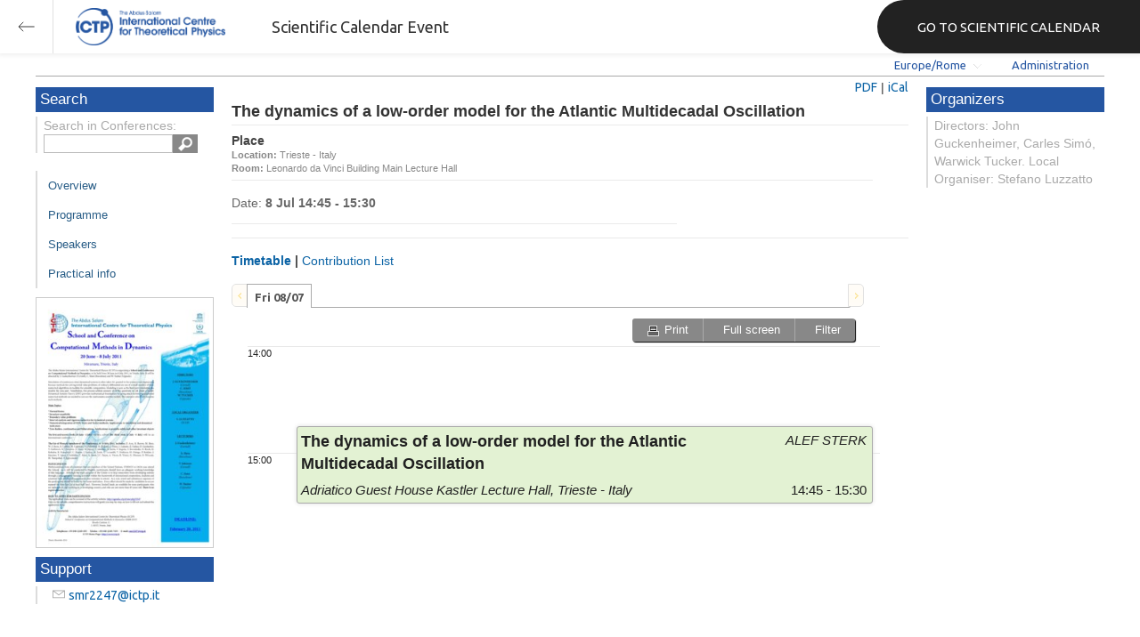

--- FILE ---
content_type: text/html; charset=utf-8
request_url: https://indico.ictp.it/event/a10150/session/118/
body_size: 40722
content:
<!DOCTYPE html>



<html xmlns:fb="http://ogp.me/ns/fb#" xmlns:og="http://opengraph.org/schema/">
    <head>
        <title>School and Conference on Computational Methods in Dynamics | (smr 2247)  (20 June 2011 - 8 July 2011)</title>
        <meta http-equiv="X-UA-Compatible" content="IE=edge" />
        <meta name="author" content=”Giorgio Pieretti, pieretti@ictp.it”>
        <link rel="shortcut icon" type="image/x-icon" href="//indico.ictp.it/images/indico.ico">

        <meta http-equiv="Content-Type" content="text/html; charset=utf-8"/>
        <meta content="" name="csrf-token" id="csrf-token"/>




        <script type="text/javascript">
                var TextRoot = "//indico.ictp.it/js/indico/i18n/";
                var ScriptRoot = "//indico.ictp.it/js/";
        </script>

        <!-- Indico specific -->
        <script src="//indico.ictp.it/vars.js" type="text/javascript"></script>
 <!-- Indico Variables -->

        <!-- Page Specific JS files-->
            <script src="/static/assets/js/jquery_code_457497de.min.js" type="text/javascript"></script>

            <script src="/static/assets/js/angular_4e8f140a.min.js" type="text/javascript"></script>

            <script src="/static/assets/js/utils_de0c878e.min.js" type="text/javascript"></script>

            <script src="/static/assets/js/presentation_ec3b0fd6.min.js" type="text/javascript"></script>

            <script src="/static/assets/js/calendar_60cfea1b.min.js" type="text/javascript"></script>

            <script src="/static/assets/js/indico_jquery_56cfc4fb.min.js" type="text/javascript"></script>

            <script src="/static/assets/js/moment_83e7f58e.min.js" type="text/javascript"></script>

            <script src="/static/assets/js/indico_core_f7338c57.min.js" type="text/javascript"></script>

            <script src="/static/assets/js/indico_legacy_9a6eb6fe.min.js" type="text/javascript"></script>

            <script src="/static/assets/js/indico_common_c3e326ec.min.js" type="text/javascript"></script>

            <script src="/static/assets/plugins/search/search__6480fef5.min.js" type="text/javascript"></script>

            <script src="/static/assets/js/indico_display_f2592553.min.js" type="text/javascript"></script>

            <script src="/static/assets/js/indico_materialeditor_2654289b.min.js" type="text/javascript"></script>

            <script src="/static/assets/js/indico_materialeditor_2654289b.min.js" type="text/javascript"></script>

            <script src="/static/assets/js/indico_timetable_0376fc9c.min.js" type="text/javascript"></script>


        <!--[if (gte IE 6)&(lte IE 8)]>
            <script src="//indico.ictp.it/static/assets/js/ie_compatibility_e7d8282a.min.js" type="text/javascript"></script>

        <![endif]-->

    <script type="text/javascript">
      var currentLanguage = 'en_GB';
      loadDictionary(currentLanguage);
    </script>

        <!-- Page Specific CSS files-->
            <link rel="stylesheet" type="text/css" href="/static/assets/css/base_564cc247.min.css">
            <link rel="stylesheet" type="text/css" href="/static/assets/sass/screen_sass_bb3ce8c6.css">
        

        <!-- Page Specific, directly inserted Javascript -->
        <script type="text/javascript">
            
        </script>

        <!-- Indico page-wide global JS variables -->
        <script type="text/javascript">
        
            IndicoGlobalVars.isUserAuthenticated = false;
        </script>

        <!-- Other Page Specific -->
        
        <link rel="stylesheet" type="text/css" href="//indico.ictp.it/css/Conf_Basic.css?1489956573" >
            
        
        
        
        <!-- ICTP specific -->
        <link rel="stylesheet" type="text/css" href="/css/ICTP/css/Default.css" />
        <link rel="stylesheet" href="/css/ICTP/css/printer.css" type="text/css" media="print" />        

        <link rel="stylesheet" type="text/css" href="/css/ICTP/css/bootstrap.min.css" />
        <link rel="stylesheet" type="text/css" href="/css/ICTP/css/bootstrap-theme.css" />
        <link rel="stylesheet" type="text/css" href="/css/ICTP/css/ictp.css" />
        <link rel="stylesheet" type="text/css" href="/css/ICTP/css/ictp-md.css" />
        <link rel="stylesheet" type="text/css" href="/css/ICTP/css/ictp-indico-xs-sm.css" />        
        
        <link rel="stylesheet" type="text/css" href="/css/ICTP/css/font-awesome.min.css" />                                                                 
        <style>.nav>li { float: left; }</style>
        
        
        <script type="text/javascript" src="/css/ICTP/js/jquery.mobile.touch.min.custom.js"></script>
        


        <script type="text/javascript" src="/css/ICTP/js/ictp.js"></script>

        
        
        
        
        
    </head>
    
    <body data-user-id="null" section="2l131">
    

<header class="ictp_header">

    <div class="ictp_region-header">
        <div class="ictp_backarrow">
            <button class="back-to-ictp"></button>
        </div>

        <div class="ictp_logo">
            <a href="https://www.ictp.it/"></a>
        </div>
    
        <div class="ictp_title">Scientific Calendar Event</div>
        
        <div class="ictp_mainsite">
            <a href="https://www.ictp.it/home/scientific-calendar" class="back-to-ictp">GO TO SCIENTIFIC CALENDAR</a>
        </div>
    </div>
</header>
<br><br><br>

<script>
    document.querySelector('.ictp_header .ictp_backarrow button').addEventListener('click', () => { 
        window.history.back(); 
    })
</script>

<style>
    @import url('https://fonts.googleapis.com/css?family=Ubuntu:300,400,500,600,700&display=swap');

    * { box-sizing: border-box; }

    a { font-family: "Ubuntu"; }

    .ictp_header {
        background-color: #fff;
        box-shadow: rgba(0, 0, 0, 0.07) 0px 0px 5px 2px;
        display: block;
        height: 60px;
        width: 100vw;
        position: fixed;
        top: 0;
        left: 0;
        z-index: 1000;
    }

    .ictp_region-header {
        display: flex;
        flex-direction: row;
        justify-content: flex-start;
        align-items: center;
        margin: 0;
        padding: 0;
        height: 60px;
        width: 100%;
    }

    .ictp_logo {
        height: 42px;
        width: fit-content;
        margin-right: 25px;
        margin-left: 25px;
    }

    .ictp_logo a {
        background-color: rgba(0, 0, 0, 0);
        box-sizing: border-box;
        background-image: url("https://www.ictp.it/themes/custom/ictp/assets/loghi/logo-ictp-col.png");
        background-repeat: no-repeat;
        background-position: left center;
        background-size: auto 100%;
        cursor: pointer;
        display: block;
        height: 100%;
        width: 180px;
        padding: 0;
        pointer-events: all;
        position: relative;
    }

    .ictp_title {
        width: fit-content;
        height: 60px;
        font-family: 'Ubuntu';
        color: #333;
        display: flex;
        flex-direction: column;
        justify-content: center;
        font-size: 18px;
        display: none;
    }

    .ictp_mainsite {
        height: 60px;
        width: fit-content;
        margin: 0 0 0 auto;
        display: none;
    }

    .ictp_mainsite a {
        padding: 15px 15px 15px 30px;
        background-color: #222;
        display: flex;
        flex-direction: row;
        align-items: center;
        color: #fff;
        border-top-left-radius: 30px;
        border-bottom-left-radius: 30px;
        position: relative;
        border: none;
        outline: none;
        height: 100%;
        width: fit-content;
        font-size: 15px;
        text-decoration: none;
    }

    .ictp_mainsite a span { margin-left: .25em; }

    .ictp_backarrow {
        height: 60px;
        width: 60px;
        border-right: 1px solid #E0E0E0;
    }

    .ictp_backarrow a,
    .ictp_backarrow button {
        display: block;
        background-color: transparent;
        background-image: url("https://www.ictp.it/themes/custom/ictp/assets/icons/icon_arrow_left.svg");
        background-repeat: no-repeat;
        background-position: center center;
        background-size: 20px 20px;
        color: #333;
        cursor: pointer;
        height: 100%;
        width: 100%;
        margin: 0;
        padding: 15px;
        position: relative;
        border: none;
        outline: none;
    }

    @media (min-width: 768px) {
        .ictp_logo { margin-right: 40px; }
        .ictp_title { display: flex; }
    }

    @media (min-width: 992px) {
        .ictp_mainsite { display: block; }
        .ictp_mainsite a { padding: 15px 45px; }
    }
</style>



        

    
        
<div class="wrapper"><div class="main">






<div class="pageHeader pageHeaderDark">

    
  <div id="belowHeaderBar">
    
    
    

    <div class="eventHeaderButtonBar" >

        <a id="homeButton" href="//indico.ictp.it/"
           style="background-image: url(//indico.ictp.it/images/home.png); margin-left: 10px"></a>

       <!-- <div class="separator"></div> -->

            <a id="firstEventButton" href="//indico.ictp.it/event/a0215/"
               style="background-image: url(//indico.ictp.it/images/first_arrow.png)"></a>
            <a id="previousEventButton" href="//indico.ictp.it/event/a10150/prev"
               style="background-image: url(//indico.ictp.it/images/left_arrow.png)"></a>

        <a id="upToCategoryButton" href="//indico.ictp.it/category/2l131/"
           style="background-image: url(//indico.ictp.it/images/up_arrow.png)"></a>

            <a id="nextEventButton" href="//indico.ictp.it/event/a10150/next"
               style="background-image: url(//indico.ictp.it/images/right_arrow.png)"></a>
            <a id="lastEventButton" href="//indico.ictp.it/event/11173/"
               style="background-image: url(//indico.ictp.it/images/last_arrow.png)"></a>





        
        





        <!-- <div class="separator"></div> -->

    </div>

    


<div id="sessionBar" class=" sessionBar sessionBarDark">
        <div class="corner cornerPublic"></div>
    <div class="links">
        <ul>

                <li id="timezoneSelector">
                    <a id="timezoneSelectorLink" class="dropDownMenu fakeLink" style="display: inline-block;">
    Europe/Rome
</a>

<script type="text/javascript">
var timezoneSelectorLink = $E('timezoneSelectorLink');

var tzSelector = new TimezoneSelector(
        timezoneSelectorLink,
        'Europe/Rome',
        'Europe/Rome',
        null,
        null,
        '//indico.ictp.it/change-timezone'
);

$("#timezoneSelectorLink").qtip({

    style: {
        width: '300px',
        classes: 'qtip-rounded qtip-shadow qtip-popup qtip-timezone',
        tip: {
            corner: true,
            width: 20,
            height: 15
        }
    },
    position: {
        my: 'top center',
        at: 'bottom center'
    },
    content: function(api){
        return $(tzSelector.getContent().dom);
        },
    show: {
        event: "click",
        effect: function() {
            $(this).fadeIn(300);
        }
    },
    hide: {
        event: 'unfocus click',
        fixed: true,
        effect: function() {
            $(this).fadeOut(300);
        }
    }
});

</script>


                </li>

                

<li id="languageSelector">
    <form id="languageForm" method="post" action="//indico.ictp.it/change-language" style="margin: 0px">
        <input id="languageInputHidden" type="hidden" name="lang" value="en_gb">
    </form>
    <a id="languageSelectorLink" href="#" class="dropDownMenu" id="selectLanguageLink">English</a>
</li>

<script type="text/javascript">
var languageLink = $E('languageSelectorLink');
var languageMenu = null;
languageLink.observeClick(function(e) {
    // Close the menu if clicking the link when menu is open
    if (languageMenu != null && languageMenu.isOpen()) {
        languageMenu.close();
        languageMenu = null;
        return;
    }

    var menuItems = {};
    var form = $E('languageForm');
    var inputHidden = $E('languageInputHidden');

    // build a dictionary that represents the menu
        menuItems['français'] = {action:function() {inputHidden.dom.value = 'fr_FR'; form.dom.submit()}, display:'français'};
        menuItems['English'] = {action:function() {inputHidden.dom.value = 'en_GB'; form.dom.submit()}, display:'English'};
        menuItems['español'] = {action:function() {inputHidden.dom.value = 'es_ES'; form.dom.submit()}, display:'español'};

    languageMenu = new PopupMenu(menuItems, [languageLink], 'darkPopupList', true, true);
    var pos = languageLink.getAbsolutePosition();
    languageMenu.open(pos.x + languageLink.dom.offsetWidth + 10, pos.y + languageLink.dom.offsetHeight + 3, null, null, false, true);

    return false;
});
</script>

                <li class="loginHighlighted" style="border-right: none;">
                    <a href="//indico.ictp.it/event/a10150/user/login?returnURL=http%3A%2F%2Findico.ictp.it%2Fevent%2Fa10150%2Fsession%2F118%2F"><span id="login_link">Administration</span></a>
                </li>
        </ul>
    </div>
</div>


    <!-- This div is used for inserting content under the header
         such as the filtering optionsfor meetings -->
    <div id="pageSubHeader"></div>


  </div>
</div>




<script type="text/javascript">
$(function() {
    function createTooltip(element, tooltipText) {
        element.qtip({
            content: {
                text: $("<span style='padding:3px' />").append(tooltipText)
            }
        });
    }

    createTooltip($('#homeButton'), 'Go to Indico Home Page');
    createTooltip($('#firstEventButton'), 'Oldest event');
    createTooltip($('#previousEventButton'), 'Older event');
    createTooltip($('#upToCategoryButton'), 'Up to category');
    createTooltip($('#nextEventButton'), 'Newer event');
    createTooltip($('#lastEventButton'), 'Newest event');
    createTooltip($('#printButton'), 'Printable version');
    createTooltip($('#manageEventButton'), 'Switch to management area for this event');

    $(".exportIcal").click(function(){
        $(this).trigger('menu_select');
    });

});

</script>



<div class="conf" itemscope itemtype="http://schema.org/Event">
    <div class="confheader" >

            

        


    
    
    
    
    <div id="confSectionsBox" class="clearfix">

    


  <!--Left menu-->
  <div class="conf_leftMenu">
  

  





<div class="search_box type1_box">
    <h3>Search</h3>
    <div class="type1_box_content">
        <div>Search in Conferences:</div>
    
        <form method="get" action="/search" id="searchBoxForm" >
            <div id="UISearchLeftBox">
                <div id="searchControls">
                    <input name="p" id="searchText" autocomplete="off" type="text" style="outline: none; background-color: transparent;">
                    <div class="searchButton"></div>

            </div>

            </div>
        </form>
    </div>
</div>









  
    <ul id="outer" class="clearfix">

            <li id="menuLink_overview"
                class="menuConfTitle"
            >
              <a href="//indico.ictp.it/event/a10150/overview"
              >Overview</a>

            <ul class="inner">
            </ul>
          </li>

            <li id="menuLink_programme"
                class="menuConfTitle"
            >
              <a href="//indico.ictp.it/event/a10150/program"
              >Scientific Programme</a>

            <ul class="inner">
            </ul>
          </li>

            <li id="menuLink_timetable"
                class="menuConfTitle"
            >
              <a href="//indico.ictp.it/event/a10150/timetable/"
              >Programme</a>

            <ul class="inner">
            </ul>
          </li>

            <li id="menuLink_contributionList"
                class="menuConfTitle"
            >
              <a href="//indico.ictp.it/event/a10150/contributions"
              >Contribution List</a>

            <ul class="inner">
            </ul>
          </li>

            <li id="menuLink_authorIndex"
                class="menuConfTitle"
            >
              <a href="//indico.ictp.it/event/a10150/authors"
              >Author List</a>

            <ul class="inner">
            </ul>
          </li>
    </ul>
    
    
        <ul class="poster_box">
            <li>
                <a href="//indico.ictp.it/event/a10150/material/4/0.pdf/../">
                    <img src="[data-uri]" title="poster" alt="poster" />
                </a>
            </li>
        </ul>
    
    
    
    
    
    
    
    
    <div class="type1_box">
      <h3>Support</h3>

          <div class="type1_box_content">
            <ul>
              <li>
                <span class="icon icon-mail" aria-hidden="true"></span>
                <a href="mailto:smr2247@ictp.it?subject=School and Conference on Computational Methods in Dynamics | (smr 2247)"> smr2247@ictp.it</a>
              </li>

        
            </ul>
          </div>

    </div>
    
    
    
    
    
  </div>


    
            <div class="confBodyBox clearfix">

                                    <div>
                                        <div></div>
                                        <div class="breadcrumps"><a href="//indico.ictp.it/event/a10150/"> Home</a> &gt; <a href="//indico.ictp.it/event/a10150/timetable/">Timetable</a> &gt; Session details</div>
                                        <div style="float:right;"></div>
                                    </div>
                <!--Main body-->
                                    <div class="mainContent">
                                        <div class="col2">
                                        






<div id="buttonBar" class="sessionButtonBar">
    
    
    <a href="//indico.ictp.it/event/a10150/session/118/timetable.pdf" target="_blank">PDF</a> |
    <a href="#" id="exportIcalaa10150s118" class="fakeLink exportIcal" data-id="aa10150s118"> iCal</a>
    
<div id="icalExportPopupaa10150s118" style="display:none" class="icalExportPopup">
    <div class="iCalExportSection">
        <div class="exportIcalHeader">Download current session:</div>
         <a href="//indico.ictp.it/event/a10150/session/118/session.ics">
            <img src="//indico.ictp.it/images/ical_grey.png" border="0" style="vertical-align: middle">
              Calendar file
        </a>
    </div>
    
    

    <div id="iCalSeparatoraa10150s118" class="icalSeparator" style="display:none"></div>
    
<div id="exportICalDialogs" style="display:none">
    <div id="agreementApiKeyaa10150s118">
        <div id="agreementApiKeyText" class="agreement">
            <div>In order to enable an iCal export link, your account needs to have a key created. This key enables other applications to access data from within Indico even when you are neither using nor logged into the Indico system yourself with the link provided. Once created, you can manage your key at any time by going to 'My Profile' and looking under the tab entitled 'HTTP API'. Further information about HTTP API keys can be found in the Indico documentation.</div>
        </div>
        <input type="checkbox" id="agreeCheckBoxKeyaa10150s118" data-id="aa10150s118" class="agreeCheckBoxKey"> I have read and understood the above.<br/>
        <input id="agreementButtonKeyaa10150s118" data-id="aa10150s118" type="submit" value="Accept & Create" disabled="disabled" class="agreementButtonKey"/>
        <div style="display:inline;" id="progressPersistentKeyaa10150s118" data-id="aa10150s118"></div>
    </div>
    <div id="agreementPersistentSignaturesaa10150s118">
        <div id="agreementPersistentSignaturesText" class="agreement">
            <div>In conjunction with a having a key associated with your account, to have the possibility of exporting private event information necessitates the creation of a persistent key.  This new key is also associated with your account and whilst it is active the data which can be obtained through using this key can be obtained by anyone in possession of the link provided. Due to this reason, it is extremely important that you keep links generated with this key private and for your use only. If you think someone else may have acquired access to a link using this key in the future, you must immediately remove it from 'My Profile' under the 'HTTP API' tab and generate a new key before regenerating iCalendar links.</div>
        </div>
        <input type="checkbox" id="agreeCheckBoxPersistentaa10150s118" data-id="aa10150s118" class="agreeCheckBoxPersistent"> I have read and understood the above.<br/>
        <input id="agreementButtonPersistentaa10150s118" data-id="aa10150s118" type="submit" value="Accept & Create" disabled="disabled" class="agreementButtonPersistent"/>
        <div style="display:inline;" id="progressPersistentSignaturesaa10150s118" data-id="aa10150s118"></div>
    </div>
    <input id="publicLinkaa10150s118" type="text" class="apiURL" readonly/>
    <input id="authLinkaa10150s118" type="text" class="apiURL" readonly/>
</div>

<div id="publicLinkWrapperaa10150s118"  class="iCalExportSection" style="display:none">
    <div class="exportIcalHeader">Permanent link for public information only:</div>
</div>

<div id="authLinkWrapperaa10150s118" class="iCalExportSection" style="display:none">
    <div id="exportIcalHeaderaa10150s118" class="exportIcalHeader" style="display:none">Permanent link for all public and protected information:</div>
</div>




    <div style="display:none">
        <div id="extraInformationaa10150s118">
            <div class="note">Please use <strong>CTRL + C</strong> to copy this URL</div>
            
        </div>
    </div>

</div>


    
<script type="text/javascript">
var setURLs = function(urls){
    if($('#detailExportaa10150s118').prop("checked")){
        $('#publicLinkaa10150s118').val(urls["publicRequestDetailedURL"]).attr('title', urls["publicRequestDetailedURL"]);
        $('#authLinkaa10150s118').val(urls["authRequestDetailedURL"]).attr('title', urls["authRequestDetailedURL"]);
    }else{
        $('#publicLinkaa10150s118').val(urls["publicRequestURL"]).attr('title', urls["publicRequestURL"]);
        $('#authLinkaa10150s118').val(urls["authRequestURL"]).attr('title', urls["authRequestURL"]);
    }
};
</script>


    <script type="text/javascript">
       exportPopups["aa10150s118"] = new ExportIcalInterface(0, false, false, false, false, setURLs, 'schedule.api.getSessionExportURLs', {confId:"a10150", sessionId:"118"}, {"authRequestURL": "", "publicRequestURL": "\/\/indico.ictp.it\/export\/event\/a10150\/session\/118.ics"}, "aa10150s118", "");
    </script>

</div>
<h1 class="sessionTitle">
    The dynamics of a low-order model for the Atlantic Multidecadal Oscillation
</h1>
<div class="sessionMainContent abstractMainContent">
    <div class="sessionRightPanel abstractRightPanel">
        
        
            <div class="sessionRightPanelSection">
                <h2 class="sessionSectionTitle">Place</h2>
                <div>
                    <div><span style="font-weight:bold">Location: </span>Trieste - Italy</div>
                    <div><span style="font-weight:bold">Room: </span>Leonardo da Vinci Building Main Lecture Hall</div>
                </div>
            </div>
        
    </div>
    <div class="sessionLeftPanel">
        <div class="sessionInformation">
            <div class="sessionDateInformation">
                
                
                
                
                Date:
                    <span style="font-weight: bold"> 8 Jul 14:45 - 15:30</span>
            </div>
        </div>
    </div>
    <div class="sessionLeftPanel">
    </div>
</div>
<div class="sessionContributionsSection">
    <div class="sessionContributionsSectionTitle">
        <h2 class="sessionSectionTitle">
                <span id="timeTableTitle" class="fakeLink">Timetable</span><span> | </span><span id="contribListTitle" class="fakeLink">Contribution List</span>
        </h2>
    </div>

    <div id="contributionListDiv">
        




<div class="contributionListFiltersContainer">
    
    <div>
        <input type="text" id="filterContribs" value="" placeholder=Search in contributions>
        <div id="resetFiltersContainer" style="display:none"><a class="fakeLink" style="color: #881122" id="resetFilters">Reset filters</a> |</div>
        <a class="fakeLink" id="showFilters">More filters</a>
    </div>

    <div id="filterContent" class="CRLDiv" style="display:none">

        
        <select id="sessionSelector" name="sessionSelector" multiple="multiple">
            <option value="-1" selected="selected">--not specified--</option>
            
                <option value="0" selected="selected">
                    8 Jul 2011, 14:45 - 15:30
                </option>
        </select>


        
        

        
        
    </div>
    
        <div class="contributionListFilteredText">
            Displaying <span style="font-weight:bold;" id="numberFiltered">1</span>
            <span id="numberFilteredText">contribution</span>
            out of
            <span style="font-weight:bold;">1</span>
        </div>
    
</div>


    <script type="text/javascript">

    var resultCache = [];
    var allItems = $(".contributionListContribItem");

    var verifyFilters = function(){
        $(".contributionListContribItem").hide();
        var selector= [];

        var term = $("#filterContribs").val();
        allItems.css('display', 'none');
        var items;
        if (resultCache[term] == undefined) {
            items = $(".contributionListContribItem").textContains(term);
            resultCache[term] = items;
        } else {
            items = resultCache[term];
        }


        
        selector = [];
        $("#sessionSelector").multiselect("getChecked").each(function(index) {
            selector.push("[data-session="+ this.value +"]");
        });
        items = items.filter(selector.join(', '));



        items.css('display', 'block');
        $("#numberFiltered").text(items.length);
        if(items.length == 1) {
            $("#numberFilteredText").text($T("contribution"));
        } else {
            $("#numberFilteredText").text($T("contributions"));
        }
        updateStaticURL();
        return (items.length !=  $(".contributionListContribItem").length);
    };

    var verifyFiltersAndReset = function(){
        if(verifyFilters()){
            $("#resetFiltersContainer").css("display", "inline");
        } else {
            $("#resetFiltersContainer").hide();
        }
    };

    var checkQueryParam = function(place, noSpecified, queryText){
        var query = "";
        place.multiselect("getChecked").each(function(index) {
            if(this.value == -1){
                query += "&" + noSpecified +"=1";
            } else {
                query += "&"+ queryText + "=" + this.value;
            }
        });
        return query;
    };

    var updateStaticURL = function() {
        var url = '//indico.ictp.it/event/a10150/contributions?';
        var query = checkQueryParam($("#contribTypeSelector"), "typeShowNoValue", "selTypes")
                + checkQueryParam($("#sessionSelector"), "sessionShowNoValue", "selSessions")
                + checkQueryParam($("#trackSelector"), "trackShowNoValue", "selTracks");
        if (query !=""){
            query = "&filter=yes" + query;
        }
        var term = $("#filterContribs").val();
        if(term != ""){
            query += "&filterText=" + term;
        }
        url += query;
        $('#staticURL').val(url);
    };

    var createMultiselect = function(place, kind){
        place.multiselect({
            selectedText: function(numChecked, numTotal, checkedItems){
                return numChecked + " "+ kind + " selected";
             },
            noneSelectedText: "Select " + kind,
            checkAllText: "All",
            uncheckAllText: "None",
            checkAll: function(e){verifyFiltersAndReset();},
            uncheckAll: function(e){verifyFiltersAndReset();},
            click: function(e){verifyFiltersAndReset();},
            classes: 'ui-multiselect-widget'
          });
    };

    $(function(){
        createMultiselect($("#contribTypeSelector"), "contribution types");

        
    createMultiselect($("#sessionSelector"), "session slots");


        createMultiselect($("#trackSelector"), "tracks");

        $("#showFilters").click(function(){
            if($("#filterContent").is(':hidden')){
                $("#showFilters").text('Hide filters');
                $("#filterContent").show("blind");
            } else {
                $("#showFilters").text('More filters');
                $("#filterContent").hide("blind");
            }
        });

        $("#resetFilters").click(function(){
            $("#filterContribs").val('');
            $("#contribTypeSelector, #sessionSelector , #trackSelector").multiselect("checkAll");
            verifyFilters();
            $("#resetFiltersContainer").hide();
        });

        $("#filterContribs").keyup(function(){
            verifyFiltersAndReset();
        });

        $("#formContrib").submit(
            function(){
                if($("div.contributionListContribItem:visible").length > 0){
                    $("div.contributionListContribItem:visible").each(function(){
                        $('<input />').attr('type', 'hidden')
                        .attr('name', "contributions")
                        .val($(this).data("id"))
                        .appendTo('#formContrib');
                    });
                    return true;
                } else{
                    new WarningPopup($T("Warning"), $T("No contribution displayed!")).open();
                    return false;
                }
        });
        $("#exportPDF").click(function(){
            $("#formContrib").submit();
        });

        $('#staticURLLink').qtip({
            content: {
                text: function() { return $('#staticURLContainer'); }
            },
            position: {
                my: 'bottom middle',
                at: 'top middle'
            },
            show: {
                event: 'click'
            },
            hide: {
                event: 'unfocus',
                fixed: true,
                effect: function() {
                    $(this).fadeOut(300);
                }
            },
            style: {
                width: 'auto',
                classes: 'qtip-rounded qtip-shadow qtip-blue'
            }
        },{
            beforeRender: updateStaticURL()
        });

        $('body').delegate('#staticURL', 'click', function(e){
            $(this).select();
        });

        if(verifyFilters()){
            $("#showFilters").text('Hide filters');
            $("#filterContent").show("blind");
            $("#resetFiltersContainer").css("display", "inline");
        }

     });
    </script>



<div id="contributionList">
            
    
        <div class="contributionListContribItem" data-id="73" data-session="0" data-track="-1" data-type="-1">
        <div>
            <a href="//indico.ictp.it/event/a10150/session/118/contribution/73" style="font-size:14px">The dynamics of a low-order model for the Atlantic Multidecadal Oscillation</a>
        </div>
        <div class="contributionListContribHeader">
                <span style="font-weight:bold">Session: </span>
                <a class="lightGreyLink" href="//indico.ictp.it/event/a10150/session/118/">The dynamics of a low-order model for the Atlantic Multidecadal Oscillation</a>
                <div style="background-color: #e3f2d3;" class="sessionSquare"></div>
        </div>
        
    <div class="contributionListContribDescription">
            
    </div>



    
        
    <div class="contributionListContribSpeakers">
            Presented by <span style="font-weight: bold">ALEF STERK </span>
            on
            <span style="font-weight: bold">8/7/2011</span>
            at
            <span style="font-weight: bold">14:45</span>
    </div>

</div>

</div>
    </div>
        <div id="timeTableDiv">
            <div class="timetablePreLoading" style="width: 700px; height: 300px">
                <div class="text" style="padding-top: 200px">Building timetable...</div>
            </div>
            <div class="clearfix"></div>
        </div>
</div>

<script type="text/javascript">
  var ttdata = {"20110708": {"s118l0": {"startDate": {"date": "2011-07-08", "tz": "Europe\/Rome", "time": "14:45:00"}, "sessionSlotId": "0", "endDate": {"date": "2011-07-08", "tz": "Europe\/Rome", "time": "15:30:00"}, "color": "#e3f2d3", "conferenceId": "a10150", "duration": 45, "inheritLoc": true, "id": "s118l0", "inheritRoom": false, "title": "The dynamics of a low-order model for the Atlantic Multidecadal Oscillation", "location": "Trieste - Italy", "uniqueId": "aa10150s118", "contribDuration": 20, "textColor": "#202020", "_type": "LinkedTimeSchEntry", "description": "", "material": [], "_fossil": "linkedTimeSchEntryDisplay", "entries": {"s118c73": {"_type": "ContribSchEntry", "startDate": {"date": "2011-07-08", "tz": "Europe\/Rome", "time": "14:45:00"}, "sessionSlotId": "0", "contributionId": "73", "endDate": {"date": "2011-07-08", "tz": "Europe\/Rome", "time": "15:30:00"}, "description": "", "title": "The dynamics of a low-order model for the Atlantic Multidecadal Oscillation", "url": "\/\/indico.ictp.it\/event\/a10150\/session\/118\/contribution\/73", "material": [], "conferenceId": "a10150", "entryType": "Contribution", "presenters": [{"_type": "ContributionParticipation", "name": "ALEF STERK", "firstName": "", "familyName": "Alef Sterk", "affiliation": "University of Exeter, Exeter, UK", "_fossil": "contributionParticipationTTDisplay", "email": ""}], "sessionId": "118", "location": "Trieste - Italy", "uniqueId": "aa10150t73", "_fossil": "contribSchEntryDisplay", "sessionCode": "no code", "pdf": "\/\/indico.ictp.it\/event\/a10150\/timetable\/timetable.pdf?contribId=73&sessionId=118", "id": "s118c73", "room": "Adriatico Guest House Kastler Lecture Hall"}}, "sessionCode": "no code", "conveners": [], "entryType": "Session", "room": "Adriatico Guest House Kastler Lecture Hall", "url": "\/\/indico.ictp.it\/event\/a10150\/session\/118\/?slotId=0", "isPoster": false, "sessionId": "118", "slotTitle": "", "pdf": "\/\/indico.ictp.it\/event\/a10150\/timetable\/timetable.pdf?sessionId=118&slotId=0"}}};
  var eventInfo = {"startDate": {"date": "2011-06-20", "tz": "Europe\/Rome", "time": "08:00:00"}, "_type": "Conference", "endDate": {"date": "2011-07-08", "tz": "Europe\/Rome", "time": "17:30:00"}, "room": "Leonardo da Vinci Building Main Lecture Hall", "sessions": {"41": {"startDate": {"date": "2011-06-27", "tz": "Europe\/Rome", "time": "16:00:00"}, "_type": "Session", "material": [], "endDate": {"date": "2011-06-27", "tz": "Europe\/Rome", "time": "17:30:00"}, "sessionConveners": [], "numSlots": 1, "color": "#e3f2d3", "description": "", "title": "Computer Lab", "isPoster": false, "url": "\/\/indico.ictp.it\/event\/a10150\/session\/41\/", "roomFullname": null, "location": "Trieste - Italy", "address": "", "_fossil": "session", "protectionURL": "\/\/indico.ictp.it\/event\/a10150\/manage\/session\/41\/access\/", "textColor": "#202020", "id": "41", "room": "Leonardo da Vinci Building Main Lecture Hall"}, "24": {"startDate": {"date": "2011-06-23", "tz": "Europe\/Rome", "time": "12:00:00"}, "_type": "Session", "material": [], "endDate": {"date": "2011-06-23", "tz": "Europe\/Rome", "time": "14:00:00"}, "sessionConveners": [], "numSlots": 1, "color": "#8ebff2", "description": "", "title": "Lunch break", "isPoster": false, "url": "\/\/indico.ictp.it\/event\/a10150\/session\/24\/", "roomFullname": null, "location": "Trieste - Italy", "address": "", "_fossil": "session", "protectionURL": "\/\/indico.ictp.it\/event\/a10150\/manage\/session\/24\/access\/", "textColor": "#202020", "id": "24", "room": "Leonardo da Vinci Building Main Lecture Hall"}, "25": {"startDate": {"date": "2011-06-23", "tz": "Europe\/Rome", "time": "14:00:00"}, "_type": "Session", "material": [], "endDate": {"date": "2011-06-23", "tz": "Europe\/Rome", "time": "15:50:00"}, "sessionConveners": [], "numSlots": 1, "color": "#e3f2d3", "description": "", "title": "Validated numerics - a short introduction to rigorous computations", "isPoster": false, "url": "\/\/indico.ictp.it\/event\/a10150\/session\/25\/", "roomFullname": null, "location": "Trieste - Italy", "address": "", "_fossil": "session", "protectionURL": "\/\/indico.ictp.it\/event\/a10150\/manage\/session\/25\/access\/", "textColor": "#202020", "id": "25", "room": "Leonardo da Vinci Building Main Lecture Hall"}, "26": {"startDate": {"date": "2011-06-23", "tz": "Europe\/Rome", "time": "15:50:00"}, "_type": "Session", "material": [], "endDate": {"date": "2011-06-23", "tz": "Europe\/Rome", "time": "16:00:00"}, "sessionConveners": [], "numSlots": 1, "color": "#8ebff2", "description": "", "title": "Break", "isPoster": false, "url": "\/\/indico.ictp.it\/event\/a10150\/session\/26\/", "roomFullname": null, "location": "Trieste - Italy", "address": "", "_fossil": "session", "protectionURL": "\/\/indico.ictp.it\/event\/a10150\/manage\/session\/26\/access\/", "textColor": "#202020", "id": "26", "room": "Leonardo da Vinci Building Main Lecture Hall"}, "27": {"startDate": {"date": "2011-06-23", "tz": "Europe\/Rome", "time": "16:00:00"}, "_type": "Session", "material": [], "endDate": {"date": "2011-06-23", "tz": "Europe\/Rome", "time": "17:00:00"}, "sessionConveners": [], "numSlots": 1, "color": "#e3f2d3", "description": "", "title": "Computer Lab", "isPoster": false, "url": "\/\/indico.ictp.it\/event\/a10150\/session\/27\/", "roomFullname": null, "location": "Trieste - Italy", "address": "", "_fossil": "session", "protectionURL": "\/\/indico.ictp.it\/event\/a10150\/manage\/session\/27\/access\/", "textColor": "#202020", "id": "27", "room": "Leonardo da Vinci Building Main Lecture Hall"}, "20": {"startDate": {"date": "2011-06-22", "tz": "Europe\/Rome", "time": "14:00:00"}, "_type": "Session", "material": [], "endDate": {"date": "2011-06-22", "tz": "Europe\/Rome", "time": "22:00:00"}, "sessionConveners": [], "numSlots": 1, "color": "#8ebff2", "description": "", "title": "Excursion to Cividale del Fruili followed by social dinner at \"Ristorante Carso\"", "isPoster": false, "url": "\/\/indico.ictp.it\/event\/a10150\/session\/20\/", "roomFullname": null, "location": "Trieste - Italy", "address": "", "_fossil": "session", "protectionURL": "\/\/indico.ictp.it\/event\/a10150\/manage\/session\/20\/access\/", "textColor": "#202020", "id": "20", "room": "Leonardo da Vinci Building Main Lecture Hall"}, "21": {"startDate": {"date": "2011-06-23", "tz": "Europe\/Rome", "time": "09:00:00"}, "_type": "Session", "material": [], "endDate": {"date": "2011-06-23", "tz": "Europe\/Rome", "time": "10:50:00"}, "sessionConveners": [], "numSlots": 1, "color": "#e3f2d3", "description": "", "title": "Computing Dynamical Systems: examples", "isPoster": false, "url": "\/\/indico.ictp.it\/event\/a10150\/session\/21\/", "roomFullname": null, "location": "Trieste - Italy", "address": "", "_fossil": "session", "protectionURL": "\/\/indico.ictp.it\/event\/a10150\/manage\/session\/21\/access\/", "textColor": "#202020", "id": "21", "room": "Leonardo da Vinci Building Main Lecture Hall"}, "22": {"startDate": {"date": "2011-06-23", "tz": "Europe\/Rome", "time": "10:50:00"}, "_type": "Session", "material": [], "endDate": {"date": "2011-06-23", "tz": "Europe\/Rome", "time": "11:00:00"}, "sessionConveners": [], "numSlots": 1, "color": "#8ebff2", "description": "", "title": "Break", "isPoster": false, "url": "\/\/indico.ictp.it\/event\/a10150\/session\/22\/", "roomFullname": null, "location": "Trieste - Italy", "address": "", "_fossil": "session", "protectionURL": "\/\/indico.ictp.it\/event\/a10150\/manage\/session\/22\/access\/", "textColor": "#202020", "id": "22", "room": "Leonardo da Vinci Building Main Lecture Hall"}, "23": {"startDate": {"date": "2011-06-23", "tz": "Europe\/Rome", "time": "11:00:00"}, "_type": "Session", "material": [], "endDate": {"date": "2011-06-23", "tz": "Europe\/Rome", "time": "12:00:00"}, "sessionConveners": [], "numSlots": 1, "color": "#e3f2d3", "description": "", "title": "Computer Lab", "isPoster": false, "url": "\/\/indico.ictp.it\/event\/a10150\/session\/23\/", "roomFullname": null, "location": "Trieste - Italy", "address": "", "_fossil": "session", "protectionURL": "\/\/indico.ictp.it\/event\/a10150\/manage\/session\/23\/access\/", "textColor": "#202020", "id": "23", "room": "Leonardo da Vinci Building Main Lecture Hall"}, "28": {"startDate": {"date": "2011-06-24", "tz": "Europe\/Rome", "time": "09:00:00"}, "_type": "Session", "material": [], "endDate": {"date": "2011-06-24", "tz": "Europe\/Rome", "time": "10:50:00"}, "sessionConveners": [], "numSlots": 1, "color": "#e3f2d3", "description": "", "title": "Computing Dynamical Systems: examples", "isPoster": false, "url": "\/\/indico.ictp.it\/event\/a10150\/session\/28\/", "roomFullname": null, "location": "Trieste - Italy", "address": "", "_fossil": "session", "protectionURL": "\/\/indico.ictp.it\/event\/a10150\/manage\/session\/28\/access\/", "textColor": "#202020", "id": "28", "room": "Leonardo da Vinci Building Main Lecture Hall"}, "29": {"startDate": {"date": "2011-06-24", "tz": "Europe\/Rome", "time": "10:50:00"}, "_type": "Session", "material": [], "endDate": {"date": "2011-06-24", "tz": "Europe\/Rome", "time": "11:00:00"}, "sessionConveners": [], "numSlots": 1, "color": "#8ebff2", "description": "", "title": "Break", "isPoster": false, "url": "\/\/indico.ictp.it\/event\/a10150\/session\/29\/", "roomFullname": null, "location": "Trieste - Italy", "address": "", "_fossil": "session", "protectionURL": "\/\/indico.ictp.it\/event\/a10150\/manage\/session\/29\/access\/", "textColor": "#202020", "id": "29", "room": "Leonardo da Vinci Building Main Lecture Hall"}, "0": {"startDate": {"date": "2011-06-20", "tz": "Europe\/Rome", "time": "08:30:00"}, "_type": "Session", "material": [], "endDate": {"date": "2011-06-20", "tz": "Europe\/Rome", "time": "10:00:00"}, "sessionConveners": [], "numSlots": 1, "color": "#8ebff2", "description": "", "title": "REGISTRATION & ADMINISTRATIVE FORMALITIES", "isPoster": false, "url": "\/\/indico.ictp.it\/event\/a10150\/session\/0\/", "roomFullname": null, "location": "Trieste - Italy", "address": "", "_fossil": "session", "protectionURL": "\/\/indico.ictp.it\/event\/a10150\/manage\/session\/0\/access\/", "textColor": "#202020", "id": "0", "room": "Leonardo da Vinci Building Main Lecture Hall"}, "4": {"startDate": {"date": "2011-06-20", "tz": "Europe\/Rome", "time": "14:00:00"}, "_type": "Session", "material": [], "endDate": {"date": "2011-06-20", "tz": "Europe\/Rome", "time": "14:50:00"}, "sessionConveners": [], "numSlots": 1, "color": "#e3f2d3", "description": "", "title": "Computer Lab", "isPoster": false, "url": "\/\/indico.ictp.it\/event\/a10150\/session\/4\/", "roomFullname": null, "location": "Trieste - Italy", "address": "", "_fossil": "session", "protectionURL": "\/\/indico.ictp.it\/event\/a10150\/manage\/session\/4\/access\/", "textColor": "#202020", "id": "4", "room": "Leonardo da Vinci Building Main Lecture Hall"}, "8": {"startDate": {"date": "2011-06-20", "tz": "Europe\/Rome", "time": "17:10:00"}, "_type": "Session", "material": [], "endDate": {"date": "2011-06-20", "tz": "Europe\/Rome", "time": "18:00:00"}, "sessionConveners": [], "numSlots": 1, "color": "#e3f2d3", "description": "", "title": "Computer Lab", "isPoster": false, "url": "\/\/indico.ictp.it\/event\/a10150\/session\/8\/", "roomFullname": null, "location": "Trieste - Italy", "address": "", "_fossil": "session", "protectionURL": "\/\/indico.ictp.it\/event\/a10150\/manage\/session\/8\/access\/", "textColor": "#202020", "id": "8", "room": "Leonardo da Vinci Building Main Lecture Hall"}, "120": {"startDate": {"date": "2011-07-08", "tz": "Europe\/Rome", "time": "16:00:00"}, "_type": "Session", "material": [], "endDate": {"date": "2011-07-08", "tz": "Europe\/Rome", "time": "16:45:00"}, "sessionConveners": [], "numSlots": 1, "color": "#e3f2d3", "description": "", "title": "Guiding Simulations and Experiments using Continuation", "isPoster": false, "url": "\/\/indico.ictp.it\/event\/a10150\/session\/120\/", "roomFullname": null, "location": "Trieste - Italy", "address": "", "_fossil": "session", "protectionURL": "\/\/indico.ictp.it\/event\/a10150\/manage\/session\/120\/access\/", "textColor": "#202020", "id": "120", "room": "Leonardo da Vinci Building Main Lecture Hall"}, "121": {"startDate": {"date": "2011-07-08", "tz": "Europe\/Rome", "time": "16:45:00"}, "_type": "Session", "material": [], "endDate": {"date": "2011-07-08", "tz": "Europe\/Rome", "time": "17:30:00"}, "sessionConveners": [], "numSlots": 1, "color": "#e3f2d3", "description": "", "title": "Numerical continuation of quasi-periodic bifurcations of invariant circles in low-dimensional systems\r\n", "isPoster": false, "url": "\/\/indico.ictp.it\/event\/a10150\/session\/121\/", "roomFullname": null, "location": "Trieste - Italy", "address": "", "_fossil": "session", "protectionURL": "\/\/indico.ictp.it\/event\/a10150\/manage\/session\/121\/access\/", "textColor": "#202020", "id": "121", "room": "Leonardo da Vinci Building Main Lecture Hall"}, "59": {"startDate": {"date": "2011-06-30", "tz": "Europe\/Rome", "time": "16:00:00"}, "_type": "Session", "material": [], "endDate": {"date": "2011-06-30", "tz": "Europe\/Rome", "time": "17:30:00"}, "sessionConveners": [], "numSlots": 1, "color": "#e3f2d3", "description": "", "title": "Computer Lab", "isPoster": false, "url": "\/\/indico.ictp.it\/event\/a10150\/session\/59\/", "roomFullname": null, "location": "Trieste - Italy", "address": "", "_fossil": "session", "protectionURL": "\/\/indico.ictp.it\/event\/a10150\/manage\/session\/59\/access\/", "textColor": "#202020", "id": "59", "room": "Leonardo da Vinci Building Main Lecture Hall"}, "58": {"startDate": {"date": "2011-06-30", "tz": "Europe\/Rome", "time": "15:30:00"}, "_type": "Session", "material": [], "endDate": {"date": "2011-06-30", "tz": "Europe\/Rome", "time": "16:00:00"}, "sessionConveners": [], "numSlots": 1, "color": "#8ebff2", "description": "", "title": "Break", "isPoster": false, "url": "\/\/indico.ictp.it\/event\/a10150\/session\/58\/", "roomFullname": null, "location": "Trieste - Italy", "address": "", "_fossil": "session", "protectionURL": "\/\/indico.ictp.it\/event\/a10150\/manage\/session\/58\/access\/", "textColor": "#202020", "id": "58", "room": "Leonardo da Vinci Building Main Lecture Hall"}, "55": {"startDate": {"date": "2011-06-30", "tz": "Europe\/Rome", "time": "11:10:00"}, "_type": "Session", "material": [], "endDate": {"date": "2011-06-30", "tz": "Europe\/Rome", "time": "12:00:00"}, "sessionConveners": [], "numSlots": 1, "color": "#e3f2d3", "description": "", "title": "Methods to compute invariant objects and different indicators in dynamical systems", "isPoster": false, "url": "\/\/indico.ictp.it\/event\/a10150\/session\/55\/", "roomFullname": null, "location": "Trieste - Italy", "address": "", "_fossil": "session", "protectionURL": "\/\/indico.ictp.it\/event\/a10150\/manage\/session\/55\/access\/", "textColor": "#202020", "id": "55", "room": "Leonardo da Vinci Building Main Lecture Hall"}, "54": {"startDate": {"date": "2011-06-30", "tz": "Europe\/Rome", "time": "11:00:00"}, "_type": "Session", "material": [], "endDate": {"date": "2011-06-30", "tz": "Europe\/Rome", "time": "11:10:00"}, "sessionConveners": [], "numSlots": 1, "color": "#8ebff2", "description": "", "title": "Break", "isPoster": false, "url": "\/\/indico.ictp.it\/event\/a10150\/session\/54\/", "roomFullname": null, "location": "Trieste - Italy", "address": "", "_fossil": "session", "protectionURL": "\/\/indico.ictp.it\/event\/a10150\/manage\/session\/54\/access\/", "textColor": "#202020", "id": "54", "room": "Leonardo da Vinci Building Main Lecture Hall"}, "57": {"startDate": {"date": "2011-06-30", "tz": "Europe\/Rome", "time": "14:00:00"}, "_type": "Session", "material": [], "endDate": {"date": "2011-06-30", "tz": "Europe\/Rome", "time": "15:30:00"}, "sessionConveners": [], "numSlots": 1, "color": "#e3f2d3", "description": "", "title": "Methods to compute invariant objects and different indicators in dynamical systems", "isPoster": false, "url": "\/\/indico.ictp.it\/event\/a10150\/session\/57\/", "roomFullname": null, "location": "Trieste - Italy", "address": "", "_fossil": "session", "protectionURL": "\/\/indico.ictp.it\/event\/a10150\/manage\/session\/57\/access\/", "textColor": "#202020", "id": "57", "room": "Leonardo da Vinci Building Main Lecture Hall"}, "56": {"startDate": {"date": "2011-06-30", "tz": "Europe\/Rome", "time": "12:00:00"}, "_type": "Session", "material": [], "endDate": {"date": "2011-06-30", "tz": "Europe\/Rome", "time": "14:00:00"}, "sessionConveners": [], "numSlots": 1, "color": "#8ebff2", "description": "", "title": "Lunch break", "isPoster": false, "url": "\/\/indico.ictp.it\/event\/a10150\/session\/56\/", "roomFullname": null, "location": "Trieste - Italy", "address": "", "_fossil": "session", "protectionURL": "\/\/indico.ictp.it\/event\/a10150\/manage\/session\/56\/access\/", "textColor": "#202020", "id": "56", "room": "Leonardo da Vinci Building Main Lecture Hall"}, "51": {"startDate": {"date": "2011-06-29", "tz": "Europe\/Rome", "time": "11:10:00"}, "_type": "Session", "material": [], "endDate": {"date": "2011-06-29", "tz": "Europe\/Rome", "time": "12:00:00"}, "sessionConveners": [], "numSlots": 1, "color": "#e3f2d3", "description": "", "title": "Methods to compute invariant objects and different indicators in dynamical systems", "isPoster": false, "url": "\/\/indico.ictp.it\/event\/a10150\/session\/51\/", "roomFullname": null, "location": "Trieste - Italy", "address": "", "_fossil": "session", "protectionURL": "\/\/indico.ictp.it\/event\/a10150\/manage\/session\/51\/access\/", "textColor": "#202020", "id": "51", "room": "Leonardo da Vinci Building Main Lecture Hall"}, "50": {"startDate": {"date": "2011-06-29", "tz": "Europe\/Rome", "time": "11:00:00"}, "_type": "Session", "material": [], "endDate": {"date": "2011-06-29", "tz": "Europe\/Rome", "time": "11:10:00"}, "sessionConveners": [], "numSlots": 1, "color": "#8ebff2", "description": "", "title": "Break", "isPoster": false, "url": "\/\/indico.ictp.it\/event\/a10150\/session\/50\/", "roomFullname": null, "location": "Trieste - Italy", "address": "", "_fossil": "session", "protectionURL": "\/\/indico.ictp.it\/event\/a10150\/manage\/session\/50\/access\/", "textColor": "#202020", "id": "50", "room": "Leonardo da Vinci Building Main Lecture Hall"}, "53": {"startDate": {"date": "2011-06-30", "tz": "Europe\/Rome", "time": "09:10:00"}, "_type": "Session", "material": [], "endDate": {"date": "2011-06-30", "tz": "Europe\/Rome", "time": "11:00:00"}, "sessionConveners": [], "numSlots": 1, "color": "#e3f2d3", "description": "", "title": "Validated numerics - a short introduction to rigorous computations", "isPoster": false, "url": "\/\/indico.ictp.it\/event\/a10150\/session\/53\/", "roomFullname": null, "location": "Trieste - Italy", "address": "", "_fossil": "session", "protectionURL": "\/\/indico.ictp.it\/event\/a10150\/manage\/session\/53\/access\/", "textColor": "#202020", "id": "53", "room": "Leonardo da Vinci Building Main Lecture Hall"}, "52": {"startDate": {"date": "2011-06-29", "tz": "Europe\/Rome", "time": "12:00:00"}, "_type": "Session", "material": [], "endDate": {"date": "2011-06-29", "tz": "Europe\/Rome", "time": "12:00:00"}, "sessionConveners": [], "numSlots": 1, "color": "#e3f2d3", "description": "", "title": "FREE AFTERNOON", "isPoster": false, "url": "\/\/indico.ictp.it\/event\/a10150\/session\/52\/", "roomFullname": null, "location": "Trieste - Italy", "address": "", "_fossil": "session", "protectionURL": "\/\/indico.ictp.it\/event\/a10150\/manage\/session\/52\/access\/", "textColor": "#202020", "id": "52", "room": "Leonardo da Vinci Building Main Lecture Hall"}, "115": {"startDate": {"date": "2011-07-08", "tz": "Europe\/Rome", "time": "11:00:00"}, "_type": "Session", "material": [], "endDate": {"date": "2011-07-08", "tz": "Europe\/Rome", "time": "11:45:00"}, "sessionConveners": [], "numSlots": 1, "color": "#e3f2d3", "description": "", "title": "Computer Assisted Proof for Invariant Manifolds in the Restricted Three Body Problem", "isPoster": false, "url": "\/\/indico.ictp.it\/event\/a10150\/session\/115\/", "roomFullname": null, "location": "Trieste - Italy", "address": "", "_fossil": "session", "protectionURL": "\/\/indico.ictp.it\/event\/a10150\/manage\/session\/115\/access\/", "textColor": "#202020", "id": "115", "room": "Leonardo da Vinci Building Main Lecture Hall"}, "114": {"startDate": {"date": "2011-07-08", "tz": "Europe\/Rome", "time": "10:30:00"}, "_type": "Session", "material": [], "endDate": {"date": "2011-07-08", "tz": "Europe\/Rome", "time": "11:00:00"}, "sessionConveners": [], "numSlots": 1, "color": "#8ebff2", "description": "", "title": "Break", "isPoster": false, "url": "\/\/indico.ictp.it\/event\/a10150\/session\/114\/", "roomFullname": null, "location": "Trieste - Italy", "address": "", "_fossil": "session", "protectionURL": "\/\/indico.ictp.it\/event\/a10150\/manage\/session\/114\/access\/", "textColor": "#202020", "id": "114", "room": "Leonardo da Vinci Building Main Lecture Hall"}, "88": {"startDate": {"date": "2011-07-05", "tz": "Europe\/Rome", "time": "16:45:00"}, "_type": "Session", "material": [], "endDate": {"date": "2011-07-05", "tz": "Europe\/Rome", "time": "17:30:00"}, "sessionConveners": [], "numSlots": 1, "color": "#e3f2d3", "description": "", "title": "Period doubling for area preserving maps II: Rigidity", "isPoster": false, "url": "\/\/indico.ictp.it\/event\/a10150\/session\/88\/", "roomFullname": null, "location": "Trieste - Italy", "address": "", "_fossil": "session", "protectionURL": "\/\/indico.ictp.it\/event\/a10150\/manage\/session\/88\/access\/", "textColor": "#202020", "id": "88", "room": "Leonardo da Vinci Building Main Lecture Hall"}, "89": {"startDate": {"date": "2011-07-05", "tz": "Europe\/Rome", "time": "17:30:00"}, "_type": "Session", "material": [], "endDate": {"date": "2011-07-05", "tz": "Europe\/Rome", "time": "18:15:00"}, "sessionConveners": [], "numSlots": 1, "color": "#e3f2d3", "description": "", "title": "Computation of bifurcations of periodic points related to homoclinic bifurcations.\r\n\r\n", "isPoster": false, "url": "\/\/indico.ictp.it\/event\/a10150\/session\/89\/", "roomFullname": null, "location": "Trieste - Italy", "address": "", "_fossil": "session", "protectionURL": "\/\/indico.ictp.it\/event\/a10150\/manage\/session\/89\/access\/", "textColor": "#202020", "id": "89", "room": "Leonardo da Vinci Building Main Lecture Hall"}, "111": {"startDate": {"date": "2011-07-07", "tz": "Europe\/Rome", "time": "17:30:00"}, "_type": "Session", "material": [], "endDate": {"date": "2011-07-07", "tz": "Europe\/Rome", "time": "18:15:00"}, "sessionConveners": [], "numSlots": 1, "color": "#e3f2d3", "description": "", "title": "Remarks on KAM theory", "isPoster": false, "url": "\/\/indico.ictp.it\/event\/a10150\/session\/111\/", "roomFullname": null, "location": "Trieste - Italy", "address": "", "_fossil": "session", "protectionURL": "\/\/indico.ictp.it\/event\/a10150\/manage\/session\/111\/access\/", "textColor": "#202020", "id": "111", "room": "Leonardo da Vinci Building Main Lecture Hall"}, "110": {"startDate": {"date": "2011-07-07", "tz": "Europe\/Rome", "time": "16:45:00"}, "_type": "Session", "material": [], "endDate": {"date": "2011-07-07", "tz": "Europe\/Rome", "time": "17:30:00"}, "sessionConveners": [], "numSlots": 1, "color": "#e3f2d3", "description": "", "title": "General Techniques for Constructing Variational Integrators", "isPoster": false, "url": "\/\/indico.ictp.it\/event\/a10150\/session\/110\/", "roomFullname": null, "location": "Trieste - Italy", "address": "", "_fossil": "session", "protectionURL": "\/\/indico.ictp.it\/event\/a10150\/manage\/session\/110\/access\/", "textColor": "#202020", "id": "110", "room": "Leonardo da Vinci Building Main Lecture Hall"}, "113": {"startDate": {"date": "2011-07-08", "tz": "Europe\/Rome", "time": "09:45:00"}, "_type": "Session", "material": [], "endDate": {"date": "2011-07-08", "tz": "Europe\/Rome", "time": "10:30:00"}, "sessionConveners": [], "numSlots": 1, "color": "#e3f2d3", "description": "", "title": "Geometric and probabilistic descriptions of chaotic phase space transport", "isPoster": false, "url": "\/\/indico.ictp.it\/event\/a10150\/session\/113\/", "roomFullname": null, "location": "Trieste - Italy", "address": "", "_fossil": "session", "protectionURL": "\/\/indico.ictp.it\/event\/a10150\/manage\/session\/113\/access\/", "textColor": "#202020", "id": "113", "room": "Leonardo da Vinci Building Main Lecture Hall"}, "112": {"startDate": {"date": "2011-07-08", "tz": "Europe\/Rome", "time": "09:00:00"}, "_type": "Session", "material": [], "endDate": {"date": "2011-07-08", "tz": "Europe\/Rome", "time": "09:45:00"}, "sessionConveners": [], "numSlots": 1, "color": "#e3f2d3", "description": "", "title": "Existence of instabilities in the elliptic RTBP -- Numerical investigations", "isPoster": false, "url": "\/\/indico.ictp.it\/event\/a10150\/session\/112\/", "roomFullname": null, "location": "Trieste - Italy", "address": "", "_fossil": "session", "protectionURL": "\/\/indico.ictp.it\/event\/a10150\/manage\/session\/112\/access\/", "textColor": "#202020", "id": "112", "room": "Leonardo da Vinci Building Main Lecture Hall"}, "82": {"startDate": {"date": "2011-07-05", "tz": "Europe\/Rome", "time": "11:00:00"}, "_type": "Session", "material": [], "endDate": {"date": "2011-07-05", "tz": "Europe\/Rome", "time": "11:45:00"}, "sessionConveners": [], "numSlots": 1, "color": "#e3f2d3", "description": "", "title": "Is the Outer Solar System Chaotic?", "isPoster": false, "url": "\/\/indico.ictp.it\/event\/a10150\/session\/82\/", "roomFullname": null, "location": "Trieste - Italy", "address": "", "_fossil": "session", "protectionURL": "\/\/indico.ictp.it\/event\/a10150\/manage\/session\/82\/access\/", "textColor": "#202020", "id": "82", "room": "Leonardo da Vinci Building Main Lecture Hall"}, "83": {"startDate": {"date": "2011-07-05", "tz": "Europe\/Rome", "time": "11:45:00"}, "_type": "Session", "material": [], "endDate": {"date": "2011-07-05", "tz": "Europe\/Rome", "time": "14:00:00"}, "sessionConveners": [], "numSlots": 1, "color": "#8ebff2", "description": "", "title": "Lunch break", "isPoster": false, "url": "\/\/indico.ictp.it\/event\/a10150\/session\/83\/", "roomFullname": null, "location": "Trieste - Italy", "address": "", "_fossil": "session", "protectionURL": "\/\/indico.ictp.it\/event\/a10150\/manage\/session\/83\/access\/", "textColor": "#202020", "id": "83", "room": "Leonardo da Vinci Building Main Lecture Hall"}, "80": {"startDate": {"date": "2011-07-05", "tz": "Europe\/Rome", "time": "09:45:00"}, "_type": "Session", "material": [], "endDate": {"date": "2011-07-05", "tz": "Europe\/Rome", "time": "10:30:00"}, "sessionConveners": [], "numSlots": 1, "color": "#e3f2d3", "description": "", "title": "Parameter-sweeping techniques for studying complex systems: numerical and rigorous results", "isPoster": false, "url": "\/\/indico.ictp.it\/event\/a10150\/session\/80\/", "roomFullname": null, "location": "Trieste - Italy", "address": "", "_fossil": "session", "protectionURL": "\/\/indico.ictp.it\/event\/a10150\/manage\/session\/80\/access\/", "textColor": "#202020", "id": "80", "room": "Leonardo da Vinci Building Main Lecture Hall"}, "81": {"startDate": {"date": "2011-07-05", "tz": "Europe\/Rome", "time": "10:30:00"}, "_type": "Session", "material": [], "endDate": {"date": "2011-07-05", "tz": "Europe\/Rome", "time": "11:00:00"}, "sessionConveners": [], "numSlots": 1, "color": "#8ebff2", "description": "", "title": "Break", "isPoster": false, "url": "\/\/indico.ictp.it\/event\/a10150\/session\/81\/", "roomFullname": null, "location": "Trieste - Italy", "address": "", "_fossil": "session", "protectionURL": "\/\/indico.ictp.it\/event\/a10150\/manage\/session\/81\/access\/", "textColor": "#202020", "id": "81", "room": "Leonardo da Vinci Building Main Lecture Hall"}, "119": {"startDate": {"date": "2011-07-08", "tz": "Europe\/Rome", "time": "15:30:00"}, "_type": "Session", "material": [], "endDate": {"date": "2011-07-08", "tz": "Europe\/Rome", "time": "16:00:00"}, "sessionConveners": [], "numSlots": 1, "color": "#8ebff2", "description": "", "title": "Break", "isPoster": false, "url": "\/\/indico.ictp.it\/event\/a10150\/session\/119\/", "roomFullname": null, "location": "Trieste - Italy", "address": "", "_fossil": "session", "protectionURL": "\/\/indico.ictp.it\/event\/a10150\/manage\/session\/119\/access\/", "textColor": "#202020", "id": "119", "room": "Leonardo da Vinci Building Main Lecture Hall"}, "87": {"startDate": {"date": "2011-07-05", "tz": "Europe\/Rome", "time": "16:00:00"}, "_type": "Session", "material": [], "endDate": {"date": "2011-07-05", "tz": "Europe\/Rome", "time": "16:45:00"}, "sessionConveners": [], "numSlots": 1, "color": "#e3f2d3", "description": "", "title": "Period doubling in area-preserving maps I: Lack of elliptic islands", "isPoster": false, "url": "\/\/indico.ictp.it\/event\/a10150\/session\/87\/", "roomFullname": null, "location": "Trieste - Italy", "address": "", "_fossil": "session", "protectionURL": "\/\/indico.ictp.it\/event\/a10150\/manage\/session\/87\/access\/", "textColor": "#202020", "id": "87", "room": "Leonardo da Vinci Building Main Lecture Hall"}, "84": {"startDate": {"date": "2011-07-05", "tz": "Europe\/Rome", "time": "14:00:00"}, "_type": "Session", "material": [], "endDate": {"date": "2011-07-05", "tz": "Europe\/Rome", "time": "14:45:00"}, "sessionConveners": [], "numSlots": 1, "color": "#e3f2d3", "description": "", "title": "High-precision computations of asymptotic series and homoclinic phenomena", "isPoster": false, "url": "\/\/indico.ictp.it\/event\/a10150\/session\/84\/", "roomFullname": null, "location": "Trieste - Italy", "address": "", "_fossil": "session", "protectionURL": "\/\/indico.ictp.it\/event\/a10150\/manage\/session\/84\/access\/", "textColor": "#202020", "id": "84", "room": "Leonardo da Vinci Building Main Lecture Hall"}, "85": {"startDate": {"date": "2011-07-05", "tz": "Europe\/Rome", "time": "14:45:00"}, "_type": "Session", "material": [], "endDate": {"date": "2011-07-05", "tz": "Europe\/Rome", "time": "15:30:00"}, "sessionConveners": [], "numSlots": 1, "color": "#e3f2d3", "description": "", "title": "Abundance of stable periodic orbits inside homoclinic lobes", "isPoster": false, "url": "\/\/indico.ictp.it\/event\/a10150\/session\/85\/", "roomFullname": null, "location": "Trieste - Italy", "address": "", "_fossil": "session", "protectionURL": "\/\/indico.ictp.it\/event\/a10150\/manage\/session\/85\/access\/", "textColor": "#202020", "id": "85", "room": "Leonardo da Vinci Building Main Lecture Hall"}, "3": {"startDate": {"date": "2011-06-20", "tz": "Europe\/Rome", "time": "12:10:00"}, "_type": "Session", "material": [], "endDate": {"date": "2011-06-20", "tz": "Europe\/Rome", "time": "14:00:00"}, "sessionConveners": [], "numSlots": 1, "color": "#8ebff2", "description": "", "title": "Lunch break", "isPoster": false, "url": "\/\/indico.ictp.it\/event\/a10150\/session\/3\/", "roomFullname": null, "location": "Trieste - Italy", "address": "", "_fossil": "session", "protectionURL": "\/\/indico.ictp.it\/event\/a10150\/manage\/session\/3\/access\/", "textColor": "#202020", "id": "3", "room": "Leonardo da Vinci Building Main Lecture Hall"}, "7": {"startDate": {"date": "2011-06-20", "tz": "Europe\/Rome", "time": "17:00:00"}, "_type": "Session", "material": [], "endDate": {"date": "2011-06-20", "tz": "Europe\/Rome", "time": "17:10:00"}, "sessionConveners": [], "numSlots": 1, "color": "#8ebff2", "description": "", "title": "Break", "isPoster": false, "url": "\/\/indico.ictp.it\/event\/a10150\/session\/7\/", "roomFullname": null, "location": "Trieste - Italy", "address": "", "_fossil": "session", "protectionURL": "\/\/indico.ictp.it\/event\/a10150\/manage\/session\/7\/access\/", "textColor": "#202020", "id": "7", "room": "Leonardo da Vinci Building Main Lecture Hall"}, "108": {"startDate": {"date": "2011-07-07", "tz": "Europe\/Rome", "time": "15:30:00"}, "_type": "Session", "material": [], "endDate": {"date": "2011-07-07", "tz": "Europe\/Rome", "time": "16:00:00"}, "sessionConveners": [], "numSlots": 1, "color": "#8ebff2", "description": "", "title": "Break", "isPoster": false, "url": "\/\/indico.ictp.it\/event\/a10150\/session\/108\/", "roomFullname": null, "location": "Trieste - Italy", "address": "", "_fossil": "session", "protectionURL": "\/\/indico.ictp.it\/event\/a10150\/manage\/session\/108\/access\/", "textColor": "#202020", "id": "108", "room": "Leonardo da Vinci Building Main Lecture Hall"}, "109": {"startDate": {"date": "2011-07-07", "tz": "Europe\/Rome", "time": "16:00:00"}, "_type": "Session", "material": [], "endDate": {"date": "2011-07-07", "tz": "Europe\/Rome", "time": "16:45:00"}, "sessionConveners": [], "numSlots": 1, "color": "#e3f2d3", "description": "", "title": "Finite Resolution Dynamics", "isPoster": false, "url": "\/\/indico.ictp.it\/event\/a10150\/session\/109\/", "roomFullname": null, "location": "Trieste - Italy", "address": "", "_fossil": "session", "protectionURL": "\/\/indico.ictp.it\/event\/a10150\/manage\/session\/109\/access\/", "textColor": "#202020", "id": "109", "room": "Leonardo da Vinci Building Main Lecture Hall"}, "102": {"startDate": {"date": "2011-07-07", "tz": "Europe\/Rome", "time": "09:45:00"}, "_type": "Session", "material": [], "endDate": {"date": "2011-07-07", "tz": "Europe\/Rome", "time": "10:30:00"}, "sessionConveners": [], "numSlots": 1, "color": "#e3f2d3", "description": "", "title": "Numerical shadowing trajectories in nonlinear dynamics", "isPoster": false, "url": "\/\/indico.ictp.it\/event\/a10150\/session\/102\/", "roomFullname": null, "location": "Trieste - Italy", "address": "", "_fossil": "session", "protectionURL": "\/\/indico.ictp.it\/event\/a10150\/manage\/session\/102\/access\/", "textColor": "#202020", "id": "102", "room": "Leonardo da Vinci Building Main Lecture Hall"}, "103": {"startDate": {"date": "2011-07-07", "tz": "Europe\/Rome", "time": "10:30:00"}, "_type": "Session", "material": [], "endDate": {"date": "2011-07-07", "tz": "Europe\/Rome", "time": "11:00:00"}, "sessionConveners": [], "numSlots": 1, "color": "#8ebff2", "description": "", "title": "Break", "isPoster": false, "url": "\/\/indico.ictp.it\/event\/a10150\/session\/103\/", "roomFullname": null, "location": "Trieste - Italy", "address": "", "_fossil": "session", "protectionURL": "\/\/indico.ictp.it\/event\/a10150\/manage\/session\/103\/access\/", "textColor": "#202020", "id": "103", "room": "Leonardo da Vinci Building Main Lecture Hall"}, "100": {"startDate": {"date": "2011-07-06", "tz": "Europe\/Rome", "time": "17:30:00"}, "_type": "Session", "material": [], "endDate": {"date": "2011-07-06", "tz": "Europe\/Rome", "time": "18:15:00"}, "sessionConveners": [], "numSlots": 1, "color": "#e3f2d3", "description": "", "title": "Geometric Evolutionary Dynamics of Protein Interaction Networks", "isPoster": false, "url": "\/\/indico.ictp.it\/event\/a10150\/session\/100\/", "roomFullname": null, "location": "Trieste - Italy", "address": "", "_fossil": "session", "protectionURL": "\/\/indico.ictp.it\/event\/a10150\/manage\/session\/100\/access\/", "textColor": "#202020", "id": "100", "room": "Leonardo da Vinci Building Main Lecture Hall"}, "101": {"startDate": {"date": "2011-07-07", "tz": "Europe\/Rome", "time": "09:00:00"}, "_type": "Session", "material": [], "endDate": {"date": "2011-07-07", "tz": "Europe\/Rome", "time": "09:45:00"}, "sessionConveners": [], "numSlots": 1, "color": "#e3f2d3", "description": "", "title": "Graph based topological computation for global analysis of dynamical systems", "isPoster": false, "url": "\/\/indico.ictp.it\/event\/a10150\/session\/101\/", "roomFullname": null, "location": "Trieste - Italy", "address": "", "_fossil": "session", "protectionURL": "\/\/indico.ictp.it\/event\/a10150\/manage\/session\/101\/access\/", "textColor": "#202020", "id": "101", "room": "Leonardo da Vinci Building Main Lecture Hall"}, "106": {"startDate": {"date": "2011-07-07", "tz": "Europe\/Rome", "time": "14:00:00"}, "_type": "Session", "material": [], "endDate": {"date": "2011-07-07", "tz": "Europe\/Rome", "time": "14:45:00"}, "sessionConveners": [], "numSlots": 1, "color": "#e3f2d3", "description": "", "title": "The role of global manifolds in the transition to chaos in the Lorenz system", "isPoster": false, "url": "\/\/indico.ictp.it\/event\/a10150\/session\/106\/", "roomFullname": null, "location": "Trieste - Italy", "address": "", "_fossil": "session", "protectionURL": "\/\/indico.ictp.it\/event\/a10150\/manage\/session\/106\/access\/", "textColor": "#202020", "id": "106", "room": "Leonardo da Vinci Building Main Lecture Hall"}, "107": {"startDate": {"date": "2011-07-07", "tz": "Europe\/Rome", "time": "14:45:00"}, "_type": "Session", "material": [], "endDate": {"date": "2011-07-07", "tz": "Europe\/Rome", "time": "15:30:00"}, "sessionConveners": [], "numSlots": 1, "color": "#e3f2d3", "description": "", "title": "A boundary value approach to computing slow manifolds and canard orbits", "isPoster": false, "url": "\/\/indico.ictp.it\/event\/a10150\/session\/107\/", "roomFullname": null, "location": "Trieste - Italy", "address": "", "_fossil": "session", "protectionURL": "\/\/indico.ictp.it\/event\/a10150\/manage\/session\/107\/access\/", "textColor": "#202020", "id": "107", "room": "Leonardo da Vinci Building Main Lecture Hall"}, "104": {"startDate": {"date": "2011-07-07", "tz": "Europe\/Rome", "time": "11:00:00"}, "_type": "Session", "material": [], "endDate": {"date": "2011-07-07", "tz": "Europe\/Rome", "time": "11:45:00"}, "sessionConveners": [], "numSlots": 1, "color": "#e3f2d3", "description": "", "title": "Computability of Thurston equivalence of branched coverings", "isPoster": false, "url": "\/\/indico.ictp.it\/event\/a10150\/session\/104\/", "roomFullname": null, "location": "Trieste - Italy", "address": "", "_fossil": "session", "protectionURL": "\/\/indico.ictp.it\/event\/a10150\/manage\/session\/104\/access\/", "textColor": "#202020", "id": "104", "room": "Leonardo da Vinci Building Main Lecture Hall"}, "105": {"startDate": {"date": "2011-07-07", "tz": "Europe\/Rome", "time": "11:45:00"}, "_type": "Session", "material": [], "endDate": {"date": "2011-07-07", "tz": "Europe\/Rome", "time": "14:00:00"}, "sessionConveners": [], "numSlots": 1, "color": "#8ebff2", "description": "", "title": "Lunch break", "isPoster": false, "url": "\/\/indico.ictp.it\/event\/a10150\/session\/105\/", "roomFullname": null, "location": "Trieste - Italy", "address": "", "_fossil": "session", "protectionURL": "\/\/indico.ictp.it\/event\/a10150\/manage\/session\/105\/access\/", "textColor": "#202020", "id": "105", "room": "Leonardo da Vinci Building Main Lecture Hall"}, "39": {"startDate": {"date": "2011-06-27", "tz": "Europe\/Rome", "time": "14:00:00"}, "_type": "Session", "material": [], "endDate": {"date": "2011-06-27", "tz": "Europe\/Rome", "time": "15:30:00"}, "sessionConveners": [], "numSlots": 1, "color": "#e3f2d3", "description": "", "title": "Methods to compute invariant objects and different indicators in dynamical systems", "isPoster": false, "url": "\/\/indico.ictp.it\/event\/a10150\/session\/39\/", "roomFullname": null, "location": "Trieste - Italy", "address": "", "_fossil": "session", "protectionURL": "\/\/indico.ictp.it\/event\/a10150\/manage\/session\/39\/access\/", "textColor": "#202020", "id": "39", "room": "Leonardo da Vinci Building Main Lecture Hall"}, "38": {"startDate": {"date": "2011-06-27", "tz": "Europe\/Rome", "time": "12:00:00"}, "_type": "Session", "material": [], "endDate": {"date": "2011-06-27", "tz": "Europe\/Rome", "time": "14:00:00"}, "sessionConveners": [], "numSlots": 1, "color": "#8ebff2", "description": "", "title": "Lunch break", "isPoster": false, "url": "\/\/indico.ictp.it\/event\/a10150\/session\/38\/", "roomFullname": null, "location": "Trieste - Italy", "address": "", "_fossil": "session", "protectionURL": "\/\/indico.ictp.it\/event\/a10150\/manage\/session\/38\/access\/", "textColor": "#202020", "id": "38", "room": "Leonardo da Vinci Building Main Lecture Hall"}, "33": {"startDate": {"date": "2011-06-24", "tz": "Europe\/Rome", "time": "15:50:00"}, "_type": "Session", "material": [], "endDate": {"date": "2011-06-24", "tz": "Europe\/Rome", "time": "16:00:00"}, "sessionConveners": [], "numSlots": 1, "color": "#8ebff2", "description": "", "title": "Break", "isPoster": false, "url": "\/\/indico.ictp.it\/event\/a10150\/session\/33\/", "roomFullname": null, "location": "Trieste - Italy", "address": "", "_fossil": "session", "protectionURL": "\/\/indico.ictp.it\/event\/a10150\/manage\/session\/33\/access\/", "textColor": "#202020", "id": "33", "room": "Leonardo da Vinci Building Main Lecture Hall"}, "32": {"startDate": {"date": "2011-06-24", "tz": "Europe\/Rome", "time": "14:00:00"}, "_type": "Session", "material": [], "endDate": {"date": "2011-06-24", "tz": "Europe\/Rome", "time": "15:50:00"}, "sessionConveners": [], "numSlots": 1, "color": "#e3f2d3", "description": "", "title": "Validated numerics - a short introduction to rigorous computations", "isPoster": false, "url": "\/\/indico.ictp.it\/event\/a10150\/session\/32\/", "roomFullname": null, "location": "Trieste - Italy", "address": "", "_fossil": "session", "protectionURL": "\/\/indico.ictp.it\/event\/a10150\/manage\/session\/32\/access\/", "textColor": "#202020", "id": "32", "room": "Leonardo da Vinci Building Main Lecture Hall"}, "31": {"startDate": {"date": "2011-06-24", "tz": "Europe\/Rome", "time": "12:00:00"}, "_type": "Session", "material": [], "endDate": {"date": "2011-06-24", "tz": "Europe\/Rome", "time": "14:00:00"}, "sessionConveners": [], "numSlots": 1, "color": "#8ebff2", "description": "", "title": "Lunch break", "isPoster": false, "url": "\/\/indico.ictp.it\/event\/a10150\/session\/31\/", "roomFullname": null, "location": "Trieste - Italy", "address": "", "_fossil": "session", "protectionURL": "\/\/indico.ictp.it\/event\/a10150\/manage\/session\/31\/access\/", "textColor": "#202020", "id": "31", "room": "Leonardo da Vinci Building Main Lecture Hall"}, "30": {"startDate": {"date": "2011-06-24", "tz": "Europe\/Rome", "time": "11:00:00"}, "_type": "Session", "material": [], "endDate": {"date": "2011-06-24", "tz": "Europe\/Rome", "time": "12:00:00"}, "sessionConveners": [], "numSlots": 1, "color": "#e3f2d3", "description": "", "title": "Computer Lab", "isPoster": false, "url": "\/\/indico.ictp.it\/event\/a10150\/session\/30\/", "roomFullname": null, "location": "Trieste - Italy", "address": "", "_fossil": "session", "protectionURL": "\/\/indico.ictp.it\/event\/a10150\/manage\/session\/30\/access\/", "textColor": "#202020", "id": "30", "room": "Leonardo da Vinci Building Main Lecture Hall"}, "37": {"startDate": {"date": "2011-06-27", "tz": "Europe\/Rome", "time": "11:10:00"}, "_type": "Session", "material": [], "endDate": {"date": "2011-06-27", "tz": "Europe\/Rome", "time": "12:00:00"}, "sessionConveners": [], "numSlots": 1, "color": "#e3f2d3", "description": "", "title": "Methods to compute invariant objects and different indicators in dynamical systems", "isPoster": false, "url": "\/\/indico.ictp.it\/event\/a10150\/session\/37\/", "roomFullname": null, "location": "Trieste - Italy", "address": "", "_fossil": "session", "protectionURL": "\/\/indico.ictp.it\/event\/a10150\/manage\/session\/37\/access\/", "textColor": "#202020", "id": "37", "room": "Leonardo da Vinci Building Main Lecture Hall"}, "36": {"startDate": {"date": "2011-06-27", "tz": "Europe\/Rome", "time": "11:00:00"}, "_type": "Session", "material": [], "endDate": {"date": "2011-06-27", "tz": "Europe\/Rome", "time": "11:10:00"}, "sessionConveners": [], "numSlots": 1, "color": "#8ebff2", "description": "", "title": "Break", "isPoster": false, "url": "\/\/indico.ictp.it\/event\/a10150\/session\/36\/", "roomFullname": null, "location": "Trieste - Italy", "address": "", "_fossil": "session", "protectionURL": "\/\/indico.ictp.it\/event\/a10150\/manage\/session\/36\/access\/", "textColor": "#202020", "id": "36", "room": "Leonardo da Vinci Building Main Lecture Hall"}, "35": {"startDate": {"date": "2011-06-27", "tz": "Europe\/Rome", "time": "09:10:00"}, "_type": "Session", "material": [], "endDate": {"date": "2011-06-27", "tz": "Europe\/Rome", "time": "11:00:00"}, "sessionConveners": [], "numSlots": 1, "color": "#e3f2d3", "description": "", "title": "Validated numerics - a short introduction to rigorous computations", "isPoster": false, "url": "\/\/indico.ictp.it\/event\/a10150\/session\/35\/", "roomFullname": null, "location": "Trieste - Italy", "address": "", "_fossil": "session", "protectionURL": "\/\/indico.ictp.it\/event\/a10150\/manage\/session\/35\/access\/", "textColor": "#202020", "id": "35", "room": "Leonardo da Vinci Building Main Lecture Hall"}, "34": {"startDate": {"date": "2011-06-24", "tz": "Europe\/Rome", "time": "16:00:00"}, "_type": "Session", "material": [], "endDate": {"date": "2011-06-24", "tz": "Europe\/Rome", "time": "17:00:00"}, "sessionConveners": [], "numSlots": 1, "color": "#e3f2d3", "description": "", "title": "Computer Lab", "isPoster": false, "url": "\/\/indico.ictp.it\/event\/a10150\/session\/34\/", "roomFullname": null, "location": "Trieste - Italy", "address": "", "_fossil": "session", "protectionURL": "\/\/indico.ictp.it\/event\/a10150\/manage\/session\/34\/access\/", "textColor": "#202020", "id": "34", "room": "Leonardo da Vinci Building Main Lecture Hall"}, "60": {"startDate": {"date": "2011-07-01", "tz": "Europe\/Rome", "time": "09:10:00"}, "_type": "Session", "material": [], "endDate": {"date": "2011-07-01", "tz": "Europe\/Rome", "time": "11:00:00"}, "sessionConveners": [], "numSlots": 1, "color": "#e3f2d3", "description": "", "title": "Validated numerics - a short introduction to rigorous computations", "isPoster": false, "url": "\/\/indico.ictp.it\/event\/a10150\/session\/60\/", "roomFullname": null, "location": "Trieste - Italy", "address": "", "_fossil": "session", "protectionURL": "\/\/indico.ictp.it\/event\/a10150\/manage\/session\/60\/access\/", "textColor": "#202020", "id": "60", "room": "Leonardo da Vinci Building Main Lecture Hall"}, "61": {"startDate": {"date": "2011-07-01", "tz": "Europe\/Rome", "time": "11:00:00"}, "_type": "Session", "material": [], "endDate": {"date": "2011-07-01", "tz": "Europe\/Rome", "time": "11:10:00"}, "sessionConveners": [], "numSlots": 1, "color": "#8ebff2", "description": "", "title": "Break", "isPoster": false, "url": "\/\/indico.ictp.it\/event\/a10150\/session\/61\/", "roomFullname": null, "location": "Trieste - Italy", "address": "", "_fossil": "session", "protectionURL": "\/\/indico.ictp.it\/event\/a10150\/manage\/session\/61\/access\/", "textColor": "#202020", "id": "61", "room": "Leonardo da Vinci Building Main Lecture Hall"}, "62": {"startDate": {"date": "2011-07-01", "tz": "Europe\/Rome", "time": "11:10:00"}, "_type": "Session", "material": [], "endDate": {"date": "2011-07-01", "tz": "Europe\/Rome", "time": "12:00:00"}, "sessionConveners": [], "numSlots": 1, "color": "#e3f2d3", "description": "", "title": "Methods to compute invariant objects and different indicators in dynamical systems", "isPoster": false, "url": "\/\/indico.ictp.it\/event\/a10150\/session\/62\/", "roomFullname": null, "location": "Trieste - Italy", "address": "", "_fossil": "session", "protectionURL": "\/\/indico.ictp.it\/event\/a10150\/manage\/session\/62\/access\/", "textColor": "#202020", "id": "62", "room": "Leonardo da Vinci Building Main Lecture Hall"}, "63": {"startDate": {"date": "2011-07-01", "tz": "Europe\/Rome", "time": "12:00:00"}, "_type": "Session", "material": [], "endDate": {"date": "2011-07-01", "tz": "Europe\/Rome", "time": "14:00:00"}, "sessionConveners": [], "numSlots": 1, "color": "#8ebff2", "description": "", "title": "Lunch break", "isPoster": false, "url": "\/\/indico.ictp.it\/event\/a10150\/session\/63\/", "roomFullname": null, "location": "Trieste - Italy", "address": "", "_fossil": "session", "protectionURL": "\/\/indico.ictp.it\/event\/a10150\/manage\/session\/63\/access\/", "textColor": "#202020", "id": "63", "room": "Leonardo da Vinci Building Main Lecture Hall"}, "64": {"startDate": {"date": "2011-07-01", "tz": "Europe\/Rome", "time": "14:00:00"}, "_type": "Session", "material": [], "endDate": {"date": "2011-07-01", "tz": "Europe\/Rome", "time": "15:30:00"}, "sessionConveners": [], "numSlots": 1, "color": "#e3f2d3", "description": "", "title": "Methods to compute invariant objects and different indicators in dynamical systems", "isPoster": false, "url": "\/\/indico.ictp.it\/event\/a10150\/session\/64\/", "roomFullname": null, "location": "Trieste - Italy", "address": "", "_fossil": "session", "protectionURL": "\/\/indico.ictp.it\/event\/a10150\/manage\/session\/64\/access\/", "textColor": "#202020", "id": "64", "room": "Leonardo da Vinci Building Main Lecture Hall"}, "65": {"startDate": {"date": "2011-07-01", "tz": "Europe\/Rome", "time": "15:30:00"}, "_type": "Session", "material": [], "endDate": {"date": "2011-07-01", "tz": "Europe\/Rome", "time": "16:00:00"}, "sessionConveners": [], "numSlots": 1, "color": "#8ebff2", "description": "", "title": "Break", "isPoster": false, "url": "\/\/indico.ictp.it\/event\/a10150\/session\/65\/", "roomFullname": null, "location": "Trieste - Italy", "address": "", "_fossil": "session", "protectionURL": "\/\/indico.ictp.it\/event\/a10150\/manage\/session\/65\/access\/", "textColor": "#202020", "id": "65", "room": "Leonardo da Vinci Building Main Lecture Hall"}, "66": {"startDate": {"date": "2011-07-01", "tz": "Europe\/Rome", "time": "16:00:00"}, "_type": "Session", "material": [], "endDate": {"date": "2011-07-01", "tz": "Europe\/Rome", "time": "17:30:00"}, "sessionConveners": [], "numSlots": 1, "color": "#e3f2d3", "description": "", "title": "Computer Lab", "isPoster": false, "url": "\/\/indico.ictp.it\/event\/a10150\/session\/66\/", "roomFullname": null, "location": "Trieste - Italy", "address": "", "_fossil": "session", "protectionURL": "\/\/indico.ictp.it\/event\/a10150\/manage\/session\/66\/access\/", "textColor": "#202020", "id": "66", "room": "Leonardo da Vinci Building Main Lecture Hall"}, "67": {"startDate": {"date": "2011-07-04", "tz": "Europe\/Rome", "time": "08:30:00"}, "_type": "Session", "material": [], "endDate": {"date": "2011-07-04", "tz": "Europe\/Rome", "time": "09:00:00"}, "sessionConveners": [], "numSlots": 1, "color": "#8ebff2", "description": "", "title": "REGISTRATION OF THE SPEAKERS", "isPoster": false, "url": "\/\/indico.ictp.it\/event\/a10150\/session\/67\/", "roomFullname": null, "location": "Trieste - Italy", "address": "", "_fossil": "session", "protectionURL": "\/\/indico.ictp.it\/event\/a10150\/manage\/session\/67\/access\/", "textColor": "#202020", "id": "67", "room": "Leonardo da Vinci Building Main Lecture Hall"}, "68": {"startDate": {"date": "2011-07-04", "tz": "Europe\/Rome", "time": "09:00:00"}, "_type": "Session", "material": [], "endDate": {"date": "2011-07-04", "tz": "Europe\/Rome", "time": "09:45:00"}, "sessionConveners": [], "numSlots": 1, "color": "#e3f2d3", "description": "", "title": "Earliest Computations in Dynamics -- Kepler, Newton, Euler\r\n", "isPoster": false, "url": "\/\/indico.ictp.it\/event\/a10150\/session\/68\/", "roomFullname": null, "location": "Trieste - Italy", "address": "", "_fossil": "session", "protectionURL": "\/\/indico.ictp.it\/event\/a10150\/manage\/session\/68\/access\/", "textColor": "#202020", "id": "68", "room": "Leonardo da Vinci Building Main Lecture Hall"}, "69": {"startDate": {"date": "2011-07-04", "tz": "Europe\/Rome", "time": "09:45:00"}, "_type": "Session", "material": [], "endDate": {"date": "2011-07-04", "tz": "Europe\/Rome", "time": "10:30:00"}, "sessionConveners": [], "numSlots": 1, "color": "#e3f2d3", "description": "", "title": "Computer-assisted methods in dynamical systems and PDEs", "isPoster": false, "url": "\/\/indico.ictp.it\/event\/a10150\/session\/69\/", "roomFullname": null, "location": "Trieste - Italy", "address": "", "_fossil": "session", "protectionURL": "\/\/indico.ictp.it\/event\/a10150\/manage\/session\/69\/access\/", "textColor": "#202020", "id": "69", "room": "Leonardo da Vinci Building Main Lecture Hall"}, "2": {"startDate": {"date": "2011-06-20", "tz": "Europe\/Rome", "time": "10:20:00"}, "_type": "Session", "material": [], "endDate": {"date": "2011-06-20", "tz": "Europe\/Rome", "time": "12:10:00"}, "sessionConveners": [], "numSlots": 1, "color": "#e3f2d3", "description": "", "title": "Computing Dynamical Systems: examples", "isPoster": false, "url": "\/\/indico.ictp.it\/event\/a10150\/session\/2\/", "roomFullname": null, "location": "Trieste - Italy", "address": "", "_fossil": "session", "protectionURL": "\/\/indico.ictp.it\/event\/a10150\/manage\/session\/2\/access\/", "textColor": "#202020", "id": "2", "room": "Leonardo da Vinci Building Main Lecture Hall"}, "6": {"startDate": {"date": "2011-06-20", "tz": "Europe\/Rome", "time": "15:00:00"}, "_type": "Session", "material": [], "endDate": {"date": "2011-06-20", "tz": "Europe\/Rome", "time": "17:00:00"}, "sessionConveners": [], "numSlots": 1, "color": "#e3f2d3", "description": "", "title": "Validated numerics - a short introduction to rigorous computations", "isPoster": false, "url": "\/\/indico.ictp.it\/event\/a10150\/session\/6\/", "roomFullname": null, "location": "Trieste - Italy", "address": "", "_fossil": "session", "protectionURL": "\/\/indico.ictp.it\/event\/a10150\/manage\/session\/6\/access\/", "textColor": "#202020", "id": "6", "room": "Leonardo da Vinci Building Main Lecture Hall"}, "99": {"startDate": {"date": "2011-07-06", "tz": "Europe\/Rome", "time": "16:45:00"}, "_type": "Session", "material": [], "endDate": {"date": "2011-07-06", "tz": "Europe\/Rome", "time": "17:30:00"}, "sessionConveners": [], "numSlots": 1, "color": "#e3f2d3", "description": "", "title": "Estimating long term behavior of flows without trajectory integration: the infinitesimal generator approach", "isPoster": false, "url": "\/\/indico.ictp.it\/event\/a10150\/session\/99\/", "roomFullname": null, "location": "Trieste - Italy", "address": "", "_fossil": "session", "protectionURL": "\/\/indico.ictp.it\/event\/a10150\/manage\/session\/99\/access\/", "textColor": "#202020", "id": "99", "room": "Leonardo da Vinci Building Main Lecture Hall"}, "98": {"startDate": {"date": "2011-07-06", "tz": "Europe\/Rome", "time": "16:00:00"}, "_type": "Session", "material": [], "endDate": {"date": "2011-07-06", "tz": "Europe\/Rome", "time": "16:45:00"}, "sessionConveners": [], "numSlots": 1, "color": "#e3f2d3", "description": "", "title": "Dynamics of the area preserving Henon map at 3:1 resonance", "isPoster": false, "url": "\/\/indico.ictp.it\/event\/a10150\/session\/98\/", "roomFullname": null, "location": "Trieste - Italy", "address": "", "_fossil": "session", "protectionURL": "\/\/indico.ictp.it\/event\/a10150\/manage\/session\/98\/access\/", "textColor": "#202020", "id": "98", "room": "Leonardo da Vinci Building Main Lecture Hall"}, "91": {"startDate": {"date": "2011-07-06", "tz": "Europe\/Rome", "time": "09:45:00"}, "_type": "Session", "material": [], "endDate": {"date": "2011-07-06", "tz": "Europe\/Rome", "time": "10:30:00"}, "sessionConveners": [], "numSlots": 1, "color": "#e3f2d3", "description": "", "title": "Reliable computation of invariant tori (and beyond)", "isPoster": false, "url": "\/\/indico.ictp.it\/event\/a10150\/session\/91\/", "roomFullname": null, "location": "Trieste - Italy", "address": "", "_fossil": "session", "protectionURL": "\/\/indico.ictp.it\/event\/a10150\/manage\/session\/91\/access\/", "textColor": "#202020", "id": "91", "room": "Leonardo da Vinci Building Main Lecture Hall"}, "90": {"startDate": {"date": "2011-07-05", "tz": "Europe\/Rome", "time": "19:30:00"}, "_type": "Session", "material": [], "endDate": {"date": "2011-07-05", "tz": "Europe\/Rome", "time": "22:00:00"}, "sessionConveners": [], "numSlots": 1, "color": "#8ebff2", "description": "", "title": "Social Dinner at the \"Principe di Metternich\" in Grignano\r\n(FOR SPEAKERS ONLY)", "isPoster": false, "url": "\/\/indico.ictp.it\/event\/a10150\/session\/90\/", "roomFullname": null, "location": "Trieste - Italy", "address": "", "_fossil": "session", "protectionURL": "\/\/indico.ictp.it\/event\/a10150\/manage\/session\/90\/access\/", "textColor": "#202020", "id": "90", "room": "Leonardo da Vinci Building Main Lecture Hall"}, "93": {"startDate": {"date": "2011-07-06", "tz": "Europe\/Rome", "time": "11:00:00"}, "_type": "Session", "material": [], "endDate": {"date": "2011-07-06", "tz": "Europe\/Rome", "time": "11:45:00"}, "sessionConveners": [], "numSlots": 1, "color": "#e3f2d3", "description": "", "title": "Computer assisted proof of the KAM stability of the figure eight orbit in the N-body problem", "isPoster": false, "url": "\/\/indico.ictp.it\/event\/a10150\/session\/93\/", "roomFullname": null, "location": "Trieste - Italy", "address": "", "_fossil": "session", "protectionURL": "\/\/indico.ictp.it\/event\/a10150\/manage\/session\/93\/access\/", "textColor": "#202020", "id": "93", "room": "Leonardo da Vinci Building Main Lecture Hall"}, "92": {"startDate": {"date": "2011-07-06", "tz": "Europe\/Rome", "time": "10:30:00"}, "_type": "Session", "material": [], "endDate": {"date": "2011-07-06", "tz": "Europe\/Rome", "time": "11:00:00"}, "sessionConveners": [], "numSlots": 1, "color": "#8ebff2", "description": "", "title": "Break", "isPoster": false, "url": "\/\/indico.ictp.it\/event\/a10150\/session\/92\/", "roomFullname": null, "location": "Trieste - Italy", "address": "", "_fossil": "session", "protectionURL": "\/\/indico.ictp.it\/event\/a10150\/manage\/session\/92\/access\/", "textColor": "#202020", "id": "92", "room": "Leonardo da Vinci Building Main Lecture Hall"}, "95": {"startDate": {"date": "2011-07-06", "tz": "Europe\/Rome", "time": "14:00:00"}, "_type": "Session", "material": [], "endDate": {"date": "2011-07-06", "tz": "Europe\/Rome", "time": "14:45:00"}, "sessionConveners": [], "numSlots": 1, "color": "#e3f2d3", "description": "", "title": "Verified integration of flows for large ranges of initial conditions and parameters and applications to computer assisted proofs in the Lorenz system", "isPoster": false, "url": "\/\/indico.ictp.it\/event\/a10150\/session\/95\/", "roomFullname": null, "location": "Trieste - Italy", "address": "", "_fossil": "session", "protectionURL": "\/\/indico.ictp.it\/event\/a10150\/manage\/session\/95\/access\/", "textColor": "#202020", "id": "95", "room": "Leonardo da Vinci Building Main Lecture Hall"}, "94": {"startDate": {"date": "2011-07-06", "tz": "Europe\/Rome", "time": "11:45:00"}, "_type": "Session", "material": [], "endDate": {"date": "2011-07-06", "tz": "Europe\/Rome", "time": "14:00:00"}, "sessionConveners": [], "numSlots": 1, "color": "#8ebff2", "description": "", "title": "Lunch break", "isPoster": false, "url": "\/\/indico.ictp.it\/event\/a10150\/session\/94\/", "roomFullname": null, "location": "Trieste - Italy", "address": "", "_fossil": "session", "protectionURL": "\/\/indico.ictp.it\/event\/a10150\/manage\/session\/94\/access\/", "textColor": "#202020", "id": "94", "room": "Leonardo da Vinci Building Main Lecture Hall"}, "97": {"startDate": {"date": "2011-07-06", "tz": "Europe\/Rome", "time": "15:30:00"}, "_type": "Session", "material": [], "endDate": {"date": "2011-07-06", "tz": "Europe\/Rome", "time": "16:00:00"}, "sessionConveners": [], "numSlots": 1, "color": "#8ebff2", "description": "", "title": "Break", "isPoster": false, "url": "\/\/indico.ictp.it\/event\/a10150\/session\/97\/", "roomFullname": null, "location": "Trieste - Italy", "address": "", "_fossil": "session", "protectionURL": "\/\/indico.ictp.it\/event\/a10150\/manage\/session\/97\/access\/", "textColor": "#202020", "id": "97", "room": "Leonardo da Vinci Building Main Lecture Hall"}, "96": {"startDate": {"date": "2011-07-06", "tz": "Europe\/Rome", "time": "14:45:00"}, "_type": "Session", "material": [], "endDate": {"date": "2011-07-06", "tz": "Europe\/Rome", "time": "15:30:00"}, "sessionConveners": [], "numSlots": 1, "color": "#e3f2d3", "description": "", "title": "Attraction domain of a nonlinear system using interval analysis and Lyapunov Theory\r\n", "isPoster": false, "url": "\/\/indico.ictp.it\/event\/a10150\/session\/96\/", "roomFullname": null, "location": "Trieste - Italy", "address": "", "_fossil": "session", "protectionURL": "\/\/indico.ictp.it\/event\/a10150\/manage\/session\/96\/access\/", "textColor": "#202020", "id": "96", "room": "Leonardo da Vinci Building Main Lecture Hall"}, "11": {"startDate": {"date": "2011-06-21", "tz": "Europe\/Rome", "time": "11:00:00"}, "_type": "Session", "material": [], "endDate": {"date": "2011-06-21", "tz": "Europe\/Rome", "time": "12:00:00"}, "sessionConveners": [], "numSlots": 1, "color": "#e3f2d3", "description": "", "title": "Computer Lab", "isPoster": false, "url": "\/\/indico.ictp.it\/event\/a10150\/session\/11\/", "roomFullname": null, "location": "Trieste - Italy", "address": "", "_fossil": "session", "protectionURL": "\/\/indico.ictp.it\/event\/a10150\/manage\/session\/11\/access\/", "textColor": "#202020", "id": "11", "room": "Leonardo da Vinci Building Main Lecture Hall"}, "10": {"startDate": {"date": "2011-06-21", "tz": "Europe\/Rome", "time": "10:50:00"}, "_type": "Session", "material": [], "endDate": {"date": "2011-06-21", "tz": "Europe\/Rome", "time": "11:00:00"}, "sessionConveners": [], "numSlots": 1, "color": "#8ebff2", "description": "", "title": "Break", "isPoster": false, "url": "\/\/indico.ictp.it\/event\/a10150\/session\/10\/", "roomFullname": null, "location": "Trieste - Italy", "address": "", "_fossil": "session", "protectionURL": "\/\/indico.ictp.it\/event\/a10150\/manage\/session\/10\/access\/", "textColor": "#202020", "id": "10", "room": "Leonardo da Vinci Building Main Lecture Hall"}, "13": {"startDate": {"date": "2011-06-21", "tz": "Europe\/Rome", "time": "14:00:00"}, "_type": "Session", "material": [], "endDate": {"date": "2011-06-21", "tz": "Europe\/Rome", "time": "15:50:00"}, "sessionConveners": [], "numSlots": 1, "color": "#e3f2d3", "description": "", "title": "Validated numerics - a short introduction to rigorous computations", "isPoster": false, "url": "\/\/indico.ictp.it\/event\/a10150\/session\/13\/", "roomFullname": null, "location": "Trieste - Italy", "address": "", "_fossil": "session", "protectionURL": "\/\/indico.ictp.it\/event\/a10150\/manage\/session\/13\/access\/", "textColor": "#202020", "id": "13", "room": "Leonardo da Vinci Building Main Lecture Hall"}, "12": {"startDate": {"date": "2011-06-21", "tz": "Europe\/Rome", "time": "12:00:00"}, "_type": "Session", "material": [], "endDate": {"date": "2011-06-21", "tz": "Europe\/Rome", "time": "14:00:00"}, "sessionConveners": [], "numSlots": 1, "color": "#8ebff2", "description": "", "title": "Lunch break", "isPoster": false, "url": "\/\/indico.ictp.it\/event\/a10150\/session\/12\/", "roomFullname": null, "location": "Trieste - Italy", "address": "", "_fossil": "session", "protectionURL": "\/\/indico.ictp.it\/event\/a10150\/manage\/session\/12\/access\/", "textColor": "#202020", "id": "12", "room": "Leonardo da Vinci Building Main Lecture Hall"}, "15": {"startDate": {"date": "2011-06-21", "tz": "Europe\/Rome", "time": "16:00:00"}, "_type": "Session", "material": [], "endDate": {"date": "2011-06-21", "tz": "Europe\/Rome", "time": "17:00:00"}, "sessionConveners": [], "numSlots": 1, "color": "#e3f2d3", "description": "", "title": "Computer Lab", "isPoster": false, "url": "\/\/indico.ictp.it\/event\/a10150\/session\/15\/", "roomFullname": null, "location": "Trieste - Italy", "address": "", "_fossil": "session", "protectionURL": "\/\/indico.ictp.it\/event\/a10150\/manage\/session\/15\/access\/", "textColor": "#202020", "id": "15", "room": "Leonardo da Vinci Building Main Lecture Hall"}, "14": {"startDate": {"date": "2011-06-21", "tz": "Europe\/Rome", "time": "15:50:00"}, "_type": "Session", "material": [], "endDate": {"date": "2011-06-21", "tz": "Europe\/Rome", "time": "16:00:00"}, "sessionConveners": [], "numSlots": 1, "color": "#8ebff2", "description": "", "title": "Break", "isPoster": false, "url": "\/\/indico.ictp.it\/event\/a10150\/session\/14\/", "roomFullname": null, "location": "Trieste - Italy", "address": "", "_fossil": "session", "protectionURL": "\/\/indico.ictp.it\/event\/a10150\/manage\/session\/14\/access\/", "textColor": "#202020", "id": "14", "room": "Leonardo da Vinci Building Main Lecture Hall"}, "17": {"startDate": {"date": "2011-06-22", "tz": "Europe\/Rome", "time": "10:50:00"}, "_type": "Session", "material": [], "endDate": {"date": "2011-06-22", "tz": "Europe\/Rome", "time": "11:00:00"}, "sessionConveners": [], "numSlots": 1, "color": "#8ebff2", "description": "", "title": "Break", "isPoster": false, "url": "\/\/indico.ictp.it\/event\/a10150\/session\/17\/", "roomFullname": null, "location": "Trieste - Italy", "address": "", "_fossil": "session", "protectionURL": "\/\/indico.ictp.it\/event\/a10150\/manage\/session\/17\/access\/", "textColor": "#202020", "id": "17", "room": "Leonardo da Vinci Building Main Lecture Hall"}, "16": {"startDate": {"date": "2011-06-22", "tz": "Europe\/Rome", "time": "09:00:00"}, "_type": "Session", "material": [], "endDate": {"date": "2011-06-22", "tz": "Europe\/Rome", "time": "10:50:00"}, "sessionConveners": [], "numSlots": 1, "color": "#e3f2d3", "description": "", "title": "Computing Dynamical Systems: examples", "isPoster": false, "url": "\/\/indico.ictp.it\/event\/a10150\/session\/16\/", "roomFullname": null, "location": "Trieste - Italy", "address": "", "_fossil": "session", "protectionURL": "\/\/indico.ictp.it\/event\/a10150\/manage\/session\/16\/access\/", "textColor": "#202020", "id": "16", "room": "Leonardo da Vinci Building Main Lecture Hall"}, "19": {"startDate": {"date": "2011-06-22", "tz": "Europe\/Rome", "time": "12:00:00"}, "_type": "Session", "material": [], "endDate": {"date": "2011-06-22", "tz": "Europe\/Rome", "time": "14:00:00"}, "sessionConveners": [], "numSlots": 1, "color": "#8ebff2", "description": "", "title": "Lunch break", "isPoster": false, "url": "\/\/indico.ictp.it\/event\/a10150\/session\/19\/", "roomFullname": null, "location": "Trieste - Italy", "address": "", "_fossil": "session", "protectionURL": "\/\/indico.ictp.it\/event\/a10150\/manage\/session\/19\/access\/", "textColor": "#202020", "id": "19", "room": "Leonardo da Vinci Building Main Lecture Hall"}, "18": {"startDate": {"date": "2011-06-22", "tz": "Europe\/Rome", "time": "11:00:00"}, "_type": "Session", "material": [], "endDate": {"date": "2011-06-22", "tz": "Europe\/Rome", "time": "12:00:00"}, "sessionConveners": [], "numSlots": 1, "color": "#e3f2d3", "description": "", "title": "Computer Lab", "isPoster": false, "url": "\/\/indico.ictp.it\/event\/a10150\/session\/18\/", "roomFullname": null, "location": "Trieste - Italy", "address": "", "_fossil": "session", "protectionURL": "\/\/indico.ictp.it\/event\/a10150\/manage\/session\/18\/access\/", "textColor": "#202020", "id": "18", "room": "Leonardo da Vinci Building Main Lecture Hall"}, "117": {"startDate": {"date": "2011-07-08", "tz": "Europe\/Rome", "time": "14:00:00"}, "_type": "Session", "material": [], "endDate": {"date": "2011-07-08", "tz": "Europe\/Rome", "time": "14:45:00"}, "sessionConveners": [], "numSlots": 1, "color": "#e3f2d3", "description": "", "title": "Azimuthal waves, their stability and connecting orbits in thermal convection in rotating spherical shells\r\n", "isPoster": false, "url": "\/\/indico.ictp.it\/event\/a10150\/session\/117\/", "roomFullname": null, "location": "Trieste - Italy", "address": "", "_fossil": "session", "protectionURL": "\/\/indico.ictp.it\/event\/a10150\/manage\/session\/117\/access\/", "textColor": "#202020", "id": "117", "room": "Leonardo da Vinci Building Main Lecture Hall"}, "116": {"startDate": {"date": "2011-07-08", "tz": "Europe\/Rome", "time": "11:45:00"}, "_type": "Session", "material": [], "endDate": {"date": "2011-07-08", "tz": "Europe\/Rome", "time": "14:00:00"}, "sessionConveners": [], "numSlots": 1, "color": "#8ebff2", "description": "", "title": "Lunch break", "isPoster": false, "url": "\/\/indico.ictp.it\/event\/a10150\/session\/116\/", "roomFullname": null, "location": "Trieste - Italy", "address": "", "_fossil": "session", "protectionURL": "\/\/indico.ictp.it\/event\/a10150\/manage\/session\/116\/access\/", "textColor": "#202020", "id": "116", "room": "Leonardo da Vinci Building Main Lecture Hall"}, "48": {"startDate": {"date": "2011-06-28", "tz": "Europe\/Rome", "time": "15:10:00"}, "_type": "Session", "material": [], "endDate": {"date": "2011-06-28", "tz": "Europe\/Rome", "time": "16:40:00"}, "sessionConveners": [], "numSlots": 1, "color": "#e3f2d3", "description": "", "title": "Computer Lab", "isPoster": false, "url": "\/\/indico.ictp.it\/event\/a10150\/session\/48\/", "roomFullname": null, "location": "Trieste - Italy", "address": "", "_fossil": "session", "protectionURL": "\/\/indico.ictp.it\/event\/a10150\/manage\/session\/48\/access\/", "textColor": "#202020", "id": "48", "room": "Leonardo da Vinci Building Main Lecture Hall"}, "49": {"startDate": {"date": "2011-06-29", "tz": "Europe\/Rome", "time": "09:10:00"}, "_type": "Session", "material": [], "endDate": {"date": "2011-06-29", "tz": "Europe\/Rome", "time": "11:00:00"}, "sessionConveners": [], "numSlots": 1, "color": "#e3f2d3", "description": "", "title": "Methods to compute invariant objects and different indicators in dynamical systems", "isPoster": false, "url": "\/\/indico.ictp.it\/event\/a10150\/session\/49\/", "roomFullname": null, "location": "Trieste - Italy", "address": "", "_fossil": "session", "protectionURL": "\/\/indico.ictp.it\/event\/a10150\/manage\/session\/49\/access\/", "textColor": "#202020", "id": "49", "room": "Leonardo da Vinci Building Main Lecture Hall"}, "46": {"startDate": {"date": "2011-06-28", "tz": "Europe\/Rome", "time": "13:10:00"}, "_type": "Session", "material": [], "endDate": {"date": "2011-06-28", "tz": "Europe\/Rome", "time": "14:40:00"}, "sessionConveners": [], "numSlots": 1, "color": "#e3f2d3", "description": "", "title": "Methods to compute invariant objects and different indicators in dynamical systems", "isPoster": false, "url": "\/\/indico.ictp.it\/event\/a10150\/session\/46\/", "roomFullname": null, "location": "Trieste - Italy", "address": "", "_fossil": "session", "protectionURL": "\/\/indico.ictp.it\/event\/a10150\/manage\/session\/46\/access\/", "textColor": "#202020", "id": "46", "room": "Leonardo da Vinci Building Main Lecture Hall"}, "86": {"startDate": {"date": "2011-07-05", "tz": "Europe\/Rome", "time": "15:30:00"}, "_type": "Session", "material": [], "endDate": {"date": "2011-07-05", "tz": "Europe\/Rome", "time": "16:00:00"}, "sessionConveners": [], "numSlots": 1, "color": "#8ebff2", "description": "", "title": "Break", "isPoster": false, "url": "\/\/indico.ictp.it\/event\/a10150\/session\/86\/", "roomFullname": null, "location": "Trieste - Italy", "address": "", "_fossil": "session", "protectionURL": "\/\/indico.ictp.it\/event\/a10150\/manage\/session\/86\/access\/", "textColor": "#202020", "id": "86", "room": "Leonardo da Vinci Building Main Lecture Hall"}, "44": {"startDate": {"date": "2011-06-28", "tz": "Europe\/Rome", "time": "10:20:00"}, "_type": "Session", "material": [], "endDate": {"date": "2011-06-28", "tz": "Europe\/Rome", "time": "11:10:00"}, "sessionConveners": [], "numSlots": 1, "color": "#e3f2d3", "description": "", "title": "Methods to compute invariant objects and different indicators in dynamical systems", "isPoster": false, "url": "\/\/indico.ictp.it\/event\/a10150\/session\/44\/", "roomFullname": null, "location": "Trieste - Italy", "address": "", "_fossil": "session", "protectionURL": "\/\/indico.ictp.it\/event\/a10150\/manage\/session\/44\/access\/", "textColor": "#202020", "id": "44", "room": "Leonardo da Vinci Building Main Lecture Hall"}, "45": {"startDate": {"date": "2011-06-28", "tz": "Europe\/Rome", "time": "11:10:00"}, "_type": "Session", "material": [], "endDate": {"date": "2011-06-28", "tz": "Europe\/Rome", "time": "13:10:00"}, "sessionConveners": [], "numSlots": 1, "color": "#8ebff2", "description": "", "title": "Lunch break", "isPoster": false, "url": "\/\/indico.ictp.it\/event\/a10150\/session\/45\/", "roomFullname": null, "location": "Trieste - Italy", "address": "", "_fossil": "session", "protectionURL": "\/\/indico.ictp.it\/event\/a10150\/manage\/session\/45\/access\/", "textColor": "#202020", "id": "45", "room": "Leonardo da Vinci Building Main Lecture Hall"}, "42": {"startDate": {"date": "2011-06-28", "tz": "Europe\/Rome", "time": "09:10:00"}, "_type": "Session", "material": [], "endDate": {"date": "2011-06-28", "tz": "Europe\/Rome", "time": "10:10:00"}, "sessionConveners": [], "numSlots": 1, "color": "#e3f2d3", "description": "", "title": "Validated numerics - a short introduction to rigorous computations", "isPoster": false, "url": "\/\/indico.ictp.it\/event\/a10150\/session\/42\/", "roomFullname": null, "location": "Trieste - Italy", "address": "", "_fossil": "session", "protectionURL": "\/\/indico.ictp.it\/event\/a10150\/manage\/session\/42\/access\/", "textColor": "#202020", "id": "42", "room": "Leonardo da Vinci Building Main Lecture Hall"}, "43": {"startDate": {"date": "2011-06-28", "tz": "Europe\/Rome", "time": "10:10:00"}, "_type": "Session", "material": [], "endDate": {"date": "2011-06-28", "tz": "Europe\/Rome", "time": "10:20:00"}, "sessionConveners": [], "numSlots": 1, "color": "#8ebff2", "description": "", "title": "Break", "isPoster": false, "url": "\/\/indico.ictp.it\/event\/a10150\/session\/43\/", "roomFullname": null, "location": "Trieste - Italy", "address": "", "_fossil": "session", "protectionURL": "\/\/indico.ictp.it\/event\/a10150\/manage\/session\/43\/access\/", "textColor": "#202020", "id": "43", "room": "Leonardo da Vinci Building Main Lecture Hall"}, "40": {"startDate": {"date": "2011-06-27", "tz": "Europe\/Rome", "time": "15:30:00"}, "_type": "Session", "material": [], "endDate": {"date": "2011-06-27", "tz": "Europe\/Rome", "time": "16:00:00"}, "sessionConveners": [], "numSlots": 1, "color": "#8ebff2", "description": "", "title": "Break", "isPoster": false, "url": "\/\/indico.ictp.it\/event\/a10150\/session\/40\/", "roomFullname": null, "location": "Trieste - Italy", "address": "", "_fossil": "session", "protectionURL": "\/\/indico.ictp.it\/event\/a10150\/manage\/session\/40\/access\/", "textColor": "#202020", "id": "40", "room": "Leonardo da Vinci Building Main Lecture Hall"}, "118": {"startDate": {"date": "2011-07-08", "tz": "Europe\/Rome", "time": "14:45:00"}, "_type": "Session", "material": [], "endDate": {"date": "2011-07-08", "tz": "Europe\/Rome", "time": "15:30:00"}, "sessionConveners": [], "numSlots": 1, "color": "#e3f2d3", "description": "", "title": "The dynamics of a low-order model for the Atlantic Multidecadal Oscillation", "isPoster": false, "url": "\/\/indico.ictp.it\/event\/a10150\/session\/118\/", "roomFullname": null, "location": "Trieste - Italy", "address": "", "_fossil": "session", "protectionURL": "\/\/indico.ictp.it\/event\/a10150\/manage\/session\/118\/access\/", "textColor": "#202020", "id": "118", "room": "Leonardo da Vinci Building Main Lecture Hall"}, "1": {"startDate": {"date": "2011-06-20", "tz": "Europe\/Rome", "time": "10:00:00"}, "_type": "Session", "material": [], "endDate": {"date": "2011-06-20", "tz": "Europe\/Rome", "time": "10:20:00"}, "sessionConveners": [], "numSlots": 1, "color": "#e3f2d3", "description": "", "title": "Opening remarks", "isPoster": false, "url": "\/\/indico.ictp.it\/event\/a10150\/session\/1\/", "roomFullname": null, "location": "Trieste - Italy", "address": "", "_fossil": "session", "protectionURL": "\/\/indico.ictp.it\/event\/a10150\/manage\/session\/1\/access\/", "textColor": "#202020", "id": "1", "room": "Leonardo da Vinci Building Main Lecture Hall"}, "5": {"startDate": {"date": "2011-06-20", "tz": "Europe\/Rome", "time": "14:50:00"}, "_type": "Session", "material": [], "endDate": {"date": "2011-06-20", "tz": "Europe\/Rome", "time": "15:00:00"}, "sessionConveners": [], "numSlots": 1, "color": "#8ebff2", "description": "", "title": "Break", "isPoster": false, "url": "\/\/indico.ictp.it\/event\/a10150\/session\/5\/", "roomFullname": null, "location": "Trieste - Italy", "address": "", "_fossil": "session", "protectionURL": "\/\/indico.ictp.it\/event\/a10150\/manage\/session\/5\/access\/", "textColor": "#202020", "id": "5", "room": "Leonardo da Vinci Building Main Lecture Hall"}, "9": {"startDate": {"date": "2011-06-21", "tz": "Europe\/Rome", "time": "09:00:00"}, "_type": "Session", "material": [], "endDate": {"date": "2011-06-21", "tz": "Europe\/Rome", "time": "10:50:00"}, "sessionConveners": [], "numSlots": 1, "color": "#e3f2d3", "description": "", "title": "Computing Dynamical Systems: examples", "isPoster": false, "url": "\/\/indico.ictp.it\/event\/a10150\/session\/9\/", "roomFullname": null, "location": "Trieste - Italy", "address": "", "_fossil": "session", "protectionURL": "\/\/indico.ictp.it\/event\/a10150\/manage\/session\/9\/access\/", "textColor": "#202020", "id": "9", "room": "Leonardo da Vinci Building Main Lecture Hall"}, "77": {"startDate": {"date": "2011-07-04", "tz": "Europe\/Rome", "time": "16:45:00"}, "_type": "Session", "material": [], "endDate": {"date": "2011-07-04", "tz": "Europe\/Rome", "time": "17:30:00"}, "sessionConveners": [], "numSlots": 1, "color": "#e3f2d3", "description": "", "title": "On rigorous integration of piece-wise linear systems", "isPoster": false, "url": "\/\/indico.ictp.it\/event\/a10150\/session\/77\/", "roomFullname": null, "location": "Trieste - Italy", "address": "", "_fossil": "session", "protectionURL": "\/\/indico.ictp.it\/event\/a10150\/manage\/session\/77\/access\/", "textColor": "#202020", "id": "77", "room": "Leonardo da Vinci Building Main Lecture Hall"}, "76": {"startDate": {"date": "2011-07-04", "tz": "Europe\/Rome", "time": "16:00:00"}, "_type": "Session", "material": [], "endDate": {"date": "2011-07-04", "tz": "Europe\/Rome", "time": "16:45:00"}, "sessionConveners": [], "numSlots": 1, "color": "#e3f2d3", "description": "", "title": "Uniformly hyperbolic attractor of the Smale-Williams type for a Poincar\u00e9 map in the Kuznetsov system", "isPoster": false, "url": "\/\/indico.ictp.it\/event\/a10150\/session\/76\/", "roomFullname": null, "location": "Trieste - Italy", "address": "", "_fossil": "session", "protectionURL": "\/\/indico.ictp.it\/event\/a10150\/manage\/session\/76\/access\/", "textColor": "#202020", "id": "76", "room": "Leonardo da Vinci Building Main Lecture Hall"}, "75": {"startDate": {"date": "2011-07-04", "tz": "Europe\/Rome", "time": "15:30:00"}, "_type": "Session", "material": [], "endDate": {"date": "2011-07-04", "tz": "Europe\/Rome", "time": "16:00:00"}, "sessionConveners": [], "numSlots": 1, "color": "#8ebff2", "description": "", "title": "Break", "isPoster": false, "url": "\/\/indico.ictp.it\/event\/a10150\/session\/75\/", "roomFullname": null, "location": "Trieste - Italy", "address": "", "_fossil": "session", "protectionURL": "\/\/indico.ictp.it\/event\/a10150\/manage\/session\/75\/access\/", "textColor": "#202020", "id": "75", "room": "Leonardo da Vinci Building Main Lecture Hall"}, "74": {"startDate": {"date": "2011-07-04", "tz": "Europe\/Rome", "time": "14:45:00"}, "_type": "Session", "material": [], "endDate": {"date": "2011-07-04", "tz": "Europe\/Rome", "time": "15:30:00"}, "sessionConveners": [], "numSlots": 1, "color": "#e3f2d3", "description": "", "title": "Computation of normal form coefficients of codimension 2 bifurcations of limit cycles\r\n", "isPoster": false, "url": "\/\/indico.ictp.it\/event\/a10150\/session\/74\/", "roomFullname": null, "location": "Trieste - Italy", "address": "", "_fossil": "session", "protectionURL": "\/\/indico.ictp.it\/event\/a10150\/manage\/session\/74\/access\/", "textColor": "#202020", "id": "74", "room": "Leonardo da Vinci Building Main Lecture Hall"}, "73": {"startDate": {"date": "2011-07-04", "tz": "Europe\/Rome", "time": "14:00:00"}, "_type": "Session", "material": [], "endDate": {"date": "2011-07-04", "tz": "Europe\/Rome", "time": "14:45:00"}, "sessionConveners": [], "numSlots": 1, "color": "#e3f2d3", "description": "", "title": "Monodromy computation and its application to bifurcation analysis", "isPoster": false, "url": "\/\/indico.ictp.it\/event\/a10150\/session\/73\/", "roomFullname": null, "location": "Trieste - Italy", "address": "", "_fossil": "session", "protectionURL": "\/\/indico.ictp.it\/event\/a10150\/manage\/session\/73\/access\/", "textColor": "#202020", "id": "73", "room": "Leonardo da Vinci Building Main Lecture Hall"}, "72": {"startDate": {"date": "2011-07-04", "tz": "Europe\/Rome", "time": "11:45:00"}, "_type": "Session", "material": [], "endDate": {"date": "2011-07-04", "tz": "Europe\/Rome", "time": "14:00:00"}, "sessionConveners": [], "numSlots": 1, "color": "#8ebff2", "description": "", "title": "Lunch break", "isPoster": false, "url": "\/\/indico.ictp.it\/event\/a10150\/session\/72\/", "roomFullname": null, "location": "Trieste - Italy", "address": "", "_fossil": "session", "protectionURL": "\/\/indico.ictp.it\/event\/a10150\/manage\/session\/72\/access\/", "textColor": "#202020", "id": "72", "room": "Leonardo da Vinci Building Main Lecture Hall"}, "71": {"startDate": {"date": "2011-07-04", "tz": "Europe\/Rome", "time": "11:00:00"}, "_type": "Session", "material": [], "endDate": {"date": "2011-07-04", "tz": "Europe\/Rome", "time": "11:45:00"}, "sessionConveners": [], "numSlots": 1, "color": "#e3f2d3", "description": "", "title": "Travelling Waves and Slow Manifolds of Saddle-Type", "isPoster": false, "url": "\/\/indico.ictp.it\/event\/a10150\/session\/71\/", "roomFullname": null, "location": "Trieste - Italy", "address": "", "_fossil": "session", "protectionURL": "\/\/indico.ictp.it\/event\/a10150\/manage\/session\/71\/access\/", "textColor": "#202020", "id": "71", "room": "Leonardo da Vinci Building Main Lecture Hall"}, "70": {"startDate": {"date": "2011-07-04", "tz": "Europe\/Rome", "time": "10:30:00"}, "_type": "Session", "material": [], "endDate": {"date": "2011-07-04", "tz": "Europe\/Rome", "time": "11:00:00"}, "sessionConveners": [], "numSlots": 1, "color": "#8ebff2", "description": "", "title": "Break", "isPoster": false, "url": "\/\/indico.ictp.it\/event\/a10150\/session\/70\/", "roomFullname": null, "location": "Trieste - Italy", "address": "", "_fossil": "session", "protectionURL": "\/\/indico.ictp.it\/event\/a10150\/manage\/session\/70\/access\/", "textColor": "#202020", "id": "70", "room": "Leonardo da Vinci Building Main Lecture Hall"}, "79": {"startDate": {"date": "2011-07-05", "tz": "Europe\/Rome", "time": "09:00:00"}, "_type": "Session", "material": [], "endDate": {"date": "2011-07-05", "tz": "Europe\/Rome", "time": "09:45:00"}, "sessionConveners": [], "numSlots": 1, "color": "#e3f2d3", "description": "", "title": "Kolmogorov's normal form for equations of motion with some peculiar dissipative effects\r\n", "isPoster": false, "url": "\/\/indico.ictp.it\/event\/a10150\/session\/79\/", "roomFullname": null, "location": "Trieste - Italy", "address": "", "_fossil": "session", "protectionURL": "\/\/indico.ictp.it\/event\/a10150\/manage\/session\/79\/access\/", "textColor": "#202020", "id": "79", "room": "Leonardo da Vinci Building Main Lecture Hall"}, "78": {"startDate": {"date": "2011-07-04", "tz": "Europe\/Rome", "time": "17:30:00"}, "_type": "Session", "material": [], "endDate": {"date": "2011-07-04", "tz": "Europe\/Rome", "time": "18:15:00"}, "sessionConveners": [], "numSlots": 1, "color": "#e3f2d3", "description": "", "title": "Holder shadowing on finite intervals", "isPoster": false, "url": "\/\/indico.ictp.it\/event\/a10150\/session\/78\/", "roomFullname": null, "location": "Trieste - Italy", "address": "", "_fossil": "session", "protectionURL": "\/\/indico.ictp.it\/event\/a10150\/manage\/session\/78\/access\/", "textColor": "#202020", "id": "78", "room": "Leonardo da Vinci Building Main Lecture Hall"}, "47": {"startDate": {"date": "2011-06-28", "tz": "Europe\/Rome", "time": "14:40:00"}, "_type": "Session", "material": [], "endDate": {"date": "2011-06-28", "tz": "Europe\/Rome", "time": "15:10:00"}, "sessionConveners": [], "numSlots": 1, "color": "#8ebff2", "description": "", "title": "Break", "isPoster": false, "url": "\/\/indico.ictp.it\/event\/a10150\/session\/47\/", "roomFullname": null, "location": "Trieste - Italy", "address": "", "_fossil": "session", "protectionURL": "\/\/indico.ictp.it\/event\/a10150\/manage\/session\/47\/access\/", "textColor": "#202020", "id": "47", "room": "Leonardo da Vinci Building Main Lecture Hall"}}, "favoriteRooms": ["Leonardo da Vinci Building Main Lecture Hall"], "title": "School and Conference on Computational Methods in Dynamics | (smr 2247)", "isConference": true, "bookedRooms": {}, "location": "Trieste - Italy", "address": "", "_fossil": "conferenceEventInfo", "timetableSession": {"startDate": {"date": "2011-07-08", "tz": "Europe\/Rome", "time": "14:45:00"}, "_type": "Session", "material": [], "endDate": {"date": "2011-07-08", "tz": "Europe\/Rome", "time": "15:30:00"}, "sessionConveners": [], "numSlots": 1, "color": "#e3f2d3", "description": "", "title": "The dynamics of a low-order model for the Atlantic Multidecadal Oscillation", "isPoster": false, "url": "\/\/indico.ictp.it\/event\/a10150\/session\/118\/", "roomFullname": null, "location": "Trieste - Italy", "address": "", "_fossil": "session", "protectionURL": "\/\/indico.ictp.it\/event\/a10150\/manage\/session\/118\/access\/", "textColor": "#202020", "id": "118", "room": "Leonardo da Vinci Building Main Lecture Hall"}, "id": "a10150"};

  $(function() {
        var timetable = new SessionDisplayTimeTable(ttdata, eventInfo, 710, $E('timeTableDiv'), new BrowserHistoryBroker());
        $E('timeTableDiv').set(timetable.draw());
        timetable.postDraw();
        $("#timeTableTitle").click(function(){
            $("#contribListTitle").css('font-weight','normal');
            $("#timeTableTitle").css('font-weight','bold');
            $('#contributionListDiv').hide();
            $('#timeTableDiv').show();
        });
        $("#timeTableTitle").click();

    $("#contribListTitle").click(function(){
        $("#contribListTitle").css('font-weight','bold');
        $("#timeTableTitle").css('font-weight','normal');
        $('#contributionListDiv').show();
        $('#timeTableDiv').hide();
    });

    $("#manageMaterial").click(function(){
      IndicoUI.Dialogs.Material.editor("a10150", "118",'','',
                                       false,
                                       [["announcement", "Announcement"], ["application form", "Application Form"], ["group photo", "Group Photo"], ["2", "List_of_Abstracts.pdf"], ["3", "List_of_Participants.pdf"], ["notes", "Notes"], ["paper", "Paper"], ["poster", "Poster"], ["slides", "Slides"], ["summary", "Summary"], ["6", "Tucker_articles"], ["video", "Video"], ["4", "poster"]],
                                       Indico.Urls.UploadAction.session, true);
    });
    $('.sessionRightPanel').css('height', $('.sessionMainContent').css('height'));
  });
</script>

                                        </div>
                                  </div>
            </div>


        <!-- Right menu -->
        <div class="conf_rightMenu">

            <div class="type1_box">
                <h3>Organizers</h3>
                <div class="type1_box_content">
                    Directors: John Guckenheimer, Carles Sim&#243;, Warwick Tucker. Local Organiser: Stefano Luzzatto
                </div>
            </div>



         
            
        </div>


    


    </div>
    
    
    </div>    
    
</div>
</div></div>
<div id="footer" class="longFooter footer">



    <!-- footer -->
    <div class="row">
        <div class="col-xs-12 footer">
<a href="https://www.ictp.it/home/scientific-calendar" class="ictp_backbutton">GO TO SCIENTIFIC CALENDAR</a>
<footer class="ictp_footer">
    <div class="ictp_container">

        <div class="ictp_footer-1">
            <div class="col-1">
                <a href="https://www.ictp.it/">
                    <img src="https://www.ictp.it/themes/custom/ictp/assets/loghi/logo-ictp-white.png" alt="logo-ictp-white" width="516" height="165">
                </a>

                <nav role="navigation" class="ictp_social-links">
                    <ul class="social-menu">
                        <li class="menu-item">
                            <a href="https://www.facebook.com/ictp.page">Facebook</a>
                        </li>
                        <li class="menu-item">
                            <a href="https://twitter.com/ictpnews">Twitter</a>
                        </li>
                        <li class="menu-item">
                            <a href="https://www.youtube.com/user/ICTPchannel/featured">Youtube</a>
                        </li>
                        <li class="menu-item">
                            <a href="https://www.instagram.com/ictp.news/">Instagram</a>
                        </li>
                        <li class="menu-item">
                            <a href="https://www.linkedin.com/company/abdus-salam-international-centre-for-theoretical-physics-ictp-/">Linkedin</a>
                        </li>
                        <li class="menu-item">
                            <a href="https://www.flickr.com/photos/ictpimages/albums/with/72157655087163664">Flickr</a>
                        </li>
                    </ul>
                </nav>
            </div>
    
            <div class="ictp_footer-members">
                <h2>Governing members</h2>
                <p>ICTP is governed by UNESCO, IAEA, and Italy, and is a UNESCO Category 1 Institute</p>

                <div class="ictp_footer-loghi">
                    <a target="_blank" href="https://www.iaea.org/">
                        <img src="https://www.ictp.it/themes/custom/ictp/assets/loghi/logo-iaea-white.svg" alt="logo-iaea-white" width="200" height="200">
                    </a>
                    <a target="_blank" href="https://www.governo.it/">
                        <img src="https://www.ictp.it/themes/custom/ictp/assets/loghi/logo-repubblica-italiana-white.svg" alt="logo-repubblica-italiana-white" width="200" height="200">
                    </a>
                    <a target="_blank" href="https://www.unesco.org/">
                        <img src="https://www.ictp.it/themes/custom/ictp/assets/loghi/logo-unesco-white.svg" alt="logo-unesco-white" width="200" height="200">
                    </a>
                </div>
            </div>
        </div>

        <div class="ictp_footer-2">
            <div class="ictp_newsletter">
                <div class="newsletter-box">
                    <h3>E-News from ICTP</h3>
                    <p>Stay up-to-date with ICTP's latest news, activities and events by subscribing to our monthly e-newsletter.</p>
                    <a class="btn" href="https://e-applications.ictp.it/news/subscription">Subscribe</a>
                </div>
            </div>

            <div class="ictp_support">
                <div class="support-button">
                    <p>Your support is essential to advance international cooperation through science. Please click on the button below to make a difference.</p>
                    <a href="https://www.ictp.it/home/why-support-ictp" class="btn">Support ICTP</a>
                </div>
            </div>
        </div>
    
        <div class="ictp_footer-3">
            <div class="row-sections">
                <div class="section section--hecap views-row">
                    <a href="https://www.ictp.it/hecap" hreflang="en">High Energy, Cosmology and Astroparticle Physics</a>
                </div>
                <div class="section section--cmsp views-row">
                    <a href="https://www.ictp.it/cmsp" hreflang="en">Condensed Matter and Statistical Physics</a></div>
                <div class="section section--math views-row">
                    <a href="https://www.ictp.it/math" hreflang="en">Mathematics</a></div>
                <div class="section section--esp views-row">
                    <a href="https://www.ictp.it/esp" hreflang="en">Earth System Physics</a></div>
                <div class="section section--qls views-row">
                    <a href="https://www.ictp.it/qls" hreflang="en">Quantitative Life Sciences</a>
                </div>
                <div class="section section--sti views-row">
                    <a href="https://www.ictp.it/sti" hreflang="en">Science, Technology and Innovation</a>
                </div>
            </div>
        </div>
        
        <div class="ictp_footer-4">
            <nav role="navigation" class="gdpr-block">
                <ul class="gdpr-menu">
                    <li class="menu-item">
                        <a href="https://www.ictp.it/home/applicants-terms-and-conditions">applicants terms and conditions</a>
                    </li>
                    <li class="menu-item">
                        <a href="https://www.ictp.it/home/privacy-policy">privacy policy</a>
                    </li>
                    <li class="menu-item">
                        <a href="https://www.ictp.it/home/cookie-policy">cookie policy</a>
                    </li>
                    <li class="menu-item">
                        <a href="https://www.ictp.it/home/terms-use">terms of use</a>
                    </li>
                </ul>
            </nav>
            
            <div class="ictp-address">
                <div class="address">
                    <p>ICTP - Strada Costiera, 11 &nbsp;| &nbsp;34151 &nbsp;| &nbsp;Trieste, Italy<br>(+39) 040 2240 111<br>
                    <a href="mailto:web@rt.ictp.it">web@rt.ictp.it</a></p>
                </div>
            </div>
        </div>
    
    </div>
</footer>

<style>
    @import url('https://fonts.googleapis.com/css?family=Ubuntu:300,400,500,600,700&display=swap');
    * { box-sizing: border-box; }
    .ictp_footer a, 
    .ictp_footer p, 
    .ictp_footer h1, 
    .ictp_footer h2, 
    .ictp_footer h3, 
    .ictp_footer h4 { font-family: "Ubuntu";}

    .ictp_footer p {
        line-height: 25px;
        font-size: 14px;
        position: relative;
        margin: 15px 0;
    }

    body { margin: 0; }

    .ictp_footer {
        background-color: #191A1A;
        margin: 2rem auto 0 auto;
        padding: 30px 0;
        width: 100%;
    }

    .ictp_container {
        margin: 0 auto;
        padding: 0 15px;
    }

    /* --------------- backbutton -------------- */
    .ictp_backbutton {
        margin: 2rem auto 0 auto;
        display: block;
        width: fit-content;
        padding: 15px 30px 15px 45px;
        font-size: 16px;
        border-radius: 60px;
        background-image: url(https://www.ictp.it/themes/custom/ictp/assets/icons/icon_arrow_left_w.svg);
        background-size: 15px 15px;
        background-position: 15px center;
        background-color: #1D4B95;
        background-repeat: no-repeat;
        text-decoration: none;
        color: #FFF;
        font-family: 'Ubuntu';
    }
    .ictp_backbutton:hover {
        background-color: #2457aa;
        cursor: pointer;
    }


    /* ----------------------------- ROW 1 OF FOOTER (LOGOS AND SOCIAL) --------------------------- */
    .ictp_footer-1 {
        display: flex;
        flex-direction: column;
        align-items: center;
        text-align: left;
        color: #FFF;
    }

    /* ---------------- main logo ---------------- */
    .ictp_footer-1 .col-1 {
        display: flex;
        flex-direction: column;
        align-items: center;
        width: 100%;
    }
    .ictp_footer-1 .col-1 img {
        width: 100%;
        margin: 0 auto 0 0;
        max-height: 80px;
    }

    /* ---------------- partner logos ---------------- */
    .ictp_footer-members {
        width: 100%;
        text-align: right;
    }
    .ictp_footer-members h2 {
        font-size: 19px;
        color: #fff;
        margin: 15px 0 0 0;
        font-family: Ubuntu;
        text-align: center;
        font-weight: 400;
        line-height: 30px;
    }
    .ictp_footer-members p {
        font-size: 14px;
        text-align: center;
        margin: 8px 0 30px 0;
        font-family: Ubuntu;
        line-height: 13px;
        color: #fff;
        line-height: 25px;
    }
    .ictp_footer-loghi {
        display: flex;
        flex-direction: column;
        justify-content: center;
        align-items: center;
        margin: 0;
    }
    .ictp_footer-loghi img {
        margin: 0 auto 30px auto;
        max-height: 80px;
        width: 100%;
        border: none;
    }

    /* ------------------ social links icons ------------------ */
    .ictp_social-links {
        display: flex;
        justify-content: center;
        border: none;
        padding: 15px 0;
        border-bottom: 1px solid #3D4347;
    }
    .ictp_social-links ul.social-menu {
        display: flex;
        justify-content: space-around;
        margin-left: 0;
        max-width: 400px;
        padding: 0;
        list-style: none outside;
        text-align: left;
    }
    .ictp_social-links ul.social-menu .menu-item {
        font-size: 0;
        margin: 8px;
        padding: 3px 0 0 0;
        position: relative;
    }
    .ictp_social-links ul.social-menu .menu-item:first-child a { content: url(https://www.ictp.it/themes/custom/ictp/assets/icons/icon-footer-fb.svg); }
    .ictp_social-links ul.social-menu .menu-item:nth-child(2) a { content: url(https://www.ictp.it/themes/custom/ictp/assets/icons/icon-footer-tw.svg); }
    .ictp_social-links ul.social-menu .menu-item:nth-child(3) a { content: url(https://www.ictp.it/themes/custom/ictp/assets/icons/icon-footer-yt.svg); }
    .ictp_social-links ul.social-menu .menu-item:nth-child(4) a { content: url(https://www.ictp.it/themes/custom/ictp/assets/icons/icon-footer-in.svg); }
    .ictp_social-links ul.social-menu .menu-item:nth-child(5) a { content: url(https://www.ictp.it/themes/custom/ictp/assets/icons/icon-footer-li.svg); }
    .ictp_social-links ul.social-menu .menu-item:nth-child(6) a { content: url(https://www.ictp.it/themes/custom/ictp/assets/icons/icon-footer-flickr.svg); }


    /* ----------------------------- ROW 2 OF FOOTER (NEWSLETTER AND SUPPORT) --------------------------- */
    .ictp_footer-2 {
        padding: 0;
        margin: 0;
        display: flex;
        flex-direction: column;
    }

    .ictp_footer-2 > * {
        padding: 15px 15px 30px 15px;
        color: #fff;
        margin: 0 0 15px 0;
        background-color: #212121;
    }

    /* ------------------- support ictp block -------------------- */
    .ictp_footer-2 .ictp_support {
        background-position: 90% 75%;
        background-repeat: no-repeat;
        background-size: auto 70%;
        background-image: url(https://www.ictp.it/themes/custom/ictp/assets/filigrane/filigrana-hand.svg);
    }

    .ictp_footer-2 .ictp_newsletter .newsletter-box,
    .ictp_footer-2 .ictp_support .support-button {
        display: flex;
        flex-direction: column;
        justify-content: flex-start;
        height: 100%;
    }

    .ictp_footer-2 .ictp_newsletter .newsletter-box h3 {
        font-size: 22px;
        font-weight: 700;
        line-height: 25px;
        margin: 15px 0;
    }
    /* ----------------- general link button ------------------ */
    .ictp_footer-2 .btn {
        max-width: 220px;
        display: block;
        color: #FFF;
        font-size: 16px;
        text-transform: uppercase;
        text-decoration: none;
        text-align: center;
        background-color: #1D4B95;
        padding: 20px 38px;
        margin: 30px 0 0 0;
        border-radius: 45px;
        border: none;
        white-space: nowrap;
    }
    .ictp_footer-2 .btn:hover {
        background-color: #2457aa;
        cursor: pointer;
    }


    /* ----------------------------- ROW 3 OF FOOTER (SECTIONS) --------------------------- */
    .ictp_footer-3 {
        padding: 30px 0;
        border-bottom: 1px solid #3D4347;
    }
    .ictp_footer-3 .row-sections .section a {
        display: flex;
        align-items: center;
        position: relative;
        width: calc(100% - 22px);
        height: 60px;
        margin: 12px;
        padding: 15px 0 15px 22px;
        color: #fff;
        font-size: 14px;
        font-weight: 400;
        line-height: 22px;
        text-decoration: none;
        text-align: left;
    }
    .ictp_footer-3 .row-sections .section a:before {
        content: '';
        position: absolute;
        background-size: auto 12px;
        background-repeat: no-repeat;
        background-position: center;
        width: 60px;
        height: 60px;
        left: 0;
        top: 50%;
        transform: translateY(-50%)
    }

    .ictp_footer-3 .row-sections .section--hecap a:before {
        background-image: url(https://www.ictp.it/themes/custom/ictp/assets/loghi/logo-hecap-w-typo.svg);
        background-color: #FCAC48;
    }
    .ictp_footer-3 .row-sections .section--cmsp a:before {
        background-image: url(https://www.ictp.it/themes/custom/ictp/assets/loghi/logo-cmsp-w-typo.svg);
        background-color: #0C7379;
    }
    .ictp_footer-3 .row-sections .section--math a:before {
        background-image: url(https://www.ictp.it/themes/custom/ictp/assets/loghi/logo-math-w-typo.svg);
        background-color: #00A0C9;
    }
    .ictp_footer-3 .row-sections .section--esp a:before {
        background-image: url(https://www.ictp.it/themes/custom/ictp/assets/loghi/logo-esp-w-typo.svg);
        background-color: #9E2F5D;
    }
    .ictp_footer-3 .row-sections .section--qls a:before {
        background-image: url(https://www.ictp.it/themes/custom/ictp/assets/loghi/logo-qls-w-typo.svg);
        background-color: #8C933C;
    }
    .ictp_footer-3 .row-sections .section--sti a:before {
        background-image: url(https://www.ictp.it/themes/custom/ictp/assets/loghi/logo-sti-w-typo.svg);
        background-color: #005DE0;
    }


    /* ----------------------------- ROW 4 OF FOOTER (GDPR AND ADDRESS) --------------------------- */
    .ictp_footer-4 {
        padding: 0;
        display: flex;
        flex-direction: column-reverse;
        position: relative;
    }

    /* ------------------ ictp address ------------------ */
    .ictp_footer-4 .ictp-address {
        max-width: 100%;
        margin: 0;
        position: relative;
        padding: 15px 0;
        border-bottom: 1px solid #3D4347;
    }
    .ictp_footer-4 .ictp-address:before {
        width: 30px;
        height: 30px;
        top: 50%;
        left: -45px;
        transform: translateY(-50%);
        position: absolute;
        display: block;
        content: url(https://www.ictp.it/themes/custom/ictp/assets/icons/icon_pin_w.svg);
    }
    .ictp_footer-4 .ictp-address .address p {
        color: #cbcbcb;
        margin: 0;
        font-size: 14px;
        line-height: 25px;
        position: relative;
    }
    .ictp_footer-4 .ictp-address .address a { color: #2457aa; }
    .ictp_footer-4 .ictp-address .address a:hover { color: #cbcbcb; }

    /* ---------------- gdpr menu ------------------- */
    .ictp_footer-4 .gdpr-block { padding: 15px 0; }
    .ictp_footer-4 .gdpr-menu { 
        display: flex;
        flex-direction: column;
        align-items: center;
        list-style: none outside;
        text-align: center;
        padding: 0;
        margin: 0;
    }
    .ictp_footer-4 .gdpr-menu .menu-item {
        width: auto;
        display: flex;
        justify-content: center;
        margin: 0;
        padding: 3px 0 0 0;
        font-size: 15px;
        line-height: 23px;
        position: relative;
    }
    .ictp_footer-4 .gdpr-menu .menu-item a {
        padding: 15px 0;
        text-align: left;
        display: block;
        color: #c7c7c7;
        text-decoration: none;
    }
    .ictp_footer-4 .gdpr-menu .menu-item a:hover { color: #fff; }


    @media (min-width: 768px) {
        .ictp_footer p { font-size: 16px; }
    }


    @media (min-width: 1024px) {
        .ictp_container { 
            padding: 0; 
            max-width: 992px;
        }

        .ictp_backbutton { display: none; }

        /* ------------------ footer 1 ---------------- */
        .ictp_footer-1 .col-1,
        .ictp_footer-members { 
            width: 50%; 
            align-items: flex-start;
        }

        .ictp_footer-1 { flex-direction: row; }
        .ictp_footer-1 .col-1 img { max-height: 140px; }

        .ictp_social-links { border-bottom: none; }
        .ictp_social-links ul.social-menu .menu-item { margin: 8px 13px; }

        .ictp_footer-members { border-left: 1px solid #2f2f2f; }
        .ictp_footer-members h2 {
            font-size: 24px;
            text-align: right;
        }
        .ictp_footer-members p {
            font-size: 14px;
            text-align: right;
        }

        .ictp_footer-loghi {
            flex-direction: row;
            justify-content: flex-end;
        }
        .ictp_footer-loghi img {
            margin: 0 auto 30px 60px;
            max-height: 160px;
            width: 100px;
        }


        /* ------------------ footer 2 ---------------- */
        .ictp_footer-2 {
            padding: 30px 0;
            flex-direction: row;
            justify-content: space-between;
        }

        .ictp_footer-2 > * { padding: 30px 45px; }
        .ictp_footer-2 .ictp_newsletter { width: 60%; }
        .ictp_footer-2 .ictp_support { width: 38%; }

        .ictp_footer-2 .newsletter-box .btn { margin: 30px 0 0 0; }
        .ictp_footer-2 .support-button .btn { margin: auto 0 0 0; }


        /* ------------------ footer 3 ---------------- */
        .ictp_footer-3 { padding: 30px; }

        .ictp_footer-3 .row-sections {
            display: flex;
            flex-direction: row;
            flex-wrap: wrap;
            justify-content: space-between;
        }
        .ictp_footer-3 .row-sections .section {
            width: calc(100% / 6);
            padding: 15px;
        }
        .ictp_footer-3 .row-sections .section a {
            display: block;
            width: 100%;
            margin: 0;
            height: 140px;
            padding: 80px 0 0 0;
            text-align: center;
        }
        .ictp_footer-3 .row-sections .section a:before {
            background-size: auto 15px;
            top: -22px;
            width: 80px;
            height: 80px;
            left: 50%;
            transform: translateX(-50%) scale(1.2);
        }

        /* ------------------ footer 4 ----------------- */
        .ictp_footer-4 {
            padding: 30px 0;
            flex-direction: row;
            justify-content: space-between;
            align-items: center;
        }

        .ictp_footer-4 .ictp-address {
            max-width: 320px;
            border-bottom: none;
            padding: 0;
        }

        .ictp_footer-4 .gdpr-menu { 
            display: flex;
            flex-direction: row;
            align-items: unset;
        }

        .ictp_footer-4 .gdpr-menu .menu-item a { padding: 12px 15px 12px 0; }

    }


    @media (min-width: 1280px) {
        .ictp_container { max-width: 1140px; }

        .ictp_footer-4 .gdpr-menu .menu-item a { padding: 12px 45px 12px 0; }
    }


    @media (min-width: 1400px) {
        .ictp_container { max-width: 1260px; }
    }
</style>




<!--

  
          <img src="//indico.ictp.it/images/indico_small.png" alt="Indico - Integrated Digital Conference" style="vertical-align: middle; margin-right: 2px;"/>
            <span style="vertical-align: middle;">Powered by  <a href="http://indico-software.org">Indico</a></span>
  
  
  -->
</div>

  <!-- worker: indico.ictp.it -->

    </body>
</html>
               

--- FILE ---
content_type: text/javascript
request_url: https://indico.ictp.it/static/assets/js/indico_timetable_0376fc9c.min.js
body_size: 28822
content:
type("TimetableFilterList",["CheckPopupWidget"],{draw:function(x,y){return this.CheckPopupWidget.prototype.draw.call(this,x,y,300,{position:'fixed',left:pixels(x),bottom:pixels(y)});}},function(filterName,timetableDrawer,chainElements,noOptionsMessage){var filterObject=TimetableDefaults.filters[filterName].filter;var optionStates=filterObject.getOptionStates();var optionNames=filterObject.getOptionNames();var optionColors=filterObject.getOptionColors();var optionTextColors=filterObject.getOptionTextColors();optionStates.observe(function(){if(!timetableDrawer.preventRedraw)
timetableDrawer.setLoading(true,timetableDrawer.redraw);});this.CheckPopupWidget(optionNames,optionStates,optionColors,optionTextColors,chainElements,noOptionsMessage);});type("TimetableFilterMenu",["PopupMenu"],{},function(triggerElement,timetableDrawer){var menu={};var self=this;each(TimetableDefaults.filters,function(value,key){menu[value.name]=new TimetableFilterList(key,timetableDrawer,[triggerElement,self],'No '+key+'s found');});this.PopupMenu(menu,[triggerElement]);this.timetableDrawer=timetableDrawer;});type("Filter",[],{getOptionNames:function(){return this.options;},getOptionStates:function(){return this.optionStates;},getOptionColors:function(){return this.optionColors;},getOptionTextColors:function(){return this.optionTextColors;},setData:function(data,day){this.data=data;this.day=day;this.computeOptions();},computeOptions:function(){var self=this;this.options.clear();this.optionStates.clear();var dayData=this.data[this.day];if(this.day=='all'){each(this.data,function(dayData,day){each(dayData,function(entryData,entry){self.processEvent(entryData,entry);});});}else{each(dayData,function(entryData,entry){self.processEvent(entryData,entry);});}},reset:function(){var self=this;each(this.options,function(value,id){self.resetEvent(id);});}},function(){this.options=new WatchObject();this.optionStates=new WatchObject();this.optionColors=new WatchObject();this.optionTextColors=new WatchObject();});type("SessionFilter",["Filter"],{apply:function(event){var show=true;this.optionStates.each(function(value,key){if(event.entryType=='Session'&&key==event.sessionId){if(!value){show=false;}}});return show;},processEvent:function(entryData,entry){var self=this;if(entryData.entryType=='Session'){self.options.set(entryData.sessionId,entryData.title);self.optionStates.set(entryData.sessionId,true);self.optionColors.set(entryData.sessionId,entryData.color);self.optionTextColors.set(entryData.sessionId,entryData.textColor);}},resetEvent:function(entry){this.optionStates.set(entry,true);}},function(){this.Filter();});type("RoomFilter",["Filter"],{apply:function(event){var show=true;this.optionStates.each(function(value,key){if(event.room==key){if(!value){show=false;}}});return show;},processEvent:function(entryData,entry){var self=this;if(exists(entryData.room)&&trim(entryData.room)!==''){self.options.set(entryData.room,entryData.room);self.optionStates.set(entryData.room,true);}},resetEvent:function(entry){this.optionStates.set(entry,true);}},function(){this.Filter();});type("TimeTableFilter",["IWidget"],{draw:function(){var self=this;var content=Html.div('content clearfix');var closeButton=Html.div('closeButton');closeButton.observeClick(function(e){if(self.closeHandler())
self.show(false);});content.append(closeButton);this.tableRow=Html.tr();content.append(Html.table({cellPadding:0,cellSpacing:1,border:0},Html.tbody({},this.tableRow)));var sessionsLink=Html.span('dropUpMenu fakeLink',$T('Sessions'));var sessionsMenu=new TimetableFilterList('session',self.timetableDrawer,[sessionsLink],$T('No sessions in the timetable'));this.setUpFilterMenu(sessionsLink,sessionsMenu);var roomsLink=Html.span('dropUpMenu fakeLink',$T('Rooms'));var roomsMenu=new TimetableFilterList('room',self.timetableDrawer,[roomsLink],$T('No rooms found in the timetable'));this.setUpFilterMenu(roomsLink,roomsMenu);this.tableRow.insert(Html.td({style:{width:'90px',color:'#777',fontWeight:'bold'}},$T('Filter options')));var resetButton=Html.input('button',{style:{cssFloat:'right',marginRight:'50px'}},$T('Reset filter'));resetButton.observeClick(function(){each(TimetableDefaults.filters,function(TTfilter){TTfilter.filter.reset()});});this.tableRow.append(Html.td({style:{width:'auto'}},resetButton));this.div.append(content);this.height=$(self.div.dom).height();this.div.dom.style.display='none';},setUpFilterMenu:function(link,menu)
{var self=this;this.tableRow.append(Html.td({},link));link.observeClick(function(){if(menu.active){menu.close();return;}
var pos=link.getAbsolutePosition();menu.open(pos.x-30,self.height);});},show:function(show){this.state.set(!this.state.get());if(show)
$(this.div.dom).show("slide",{direction:"down"},200);else
$(this.div.dom).hide("slide",{direction:"down"},200);},toggle:function(){this.show(!this.state.get())}},function(timetableDrawer,closeHandler){var self=this;this.timetableDrawer=timetableDrawer;this.closeHandler=closeHandler;this.state=new WatchValue(false);this.div=Html.div({className:'timetableFilter',style:{display:"none"}});$E(document.body).append(this.div);});type("TimetableLayoutManager",[],{_buildCheckpointTable:function(data){var checkpoints={};var addCheckpoint=function(key,time,type,sessionId,sessionSlotId){if(!checkpoints[time]){checkpoints[time]=[];}
checkpoints[time].push([key,type,sessionId,sessionSlotId]);};var orderedKeys=keys(data);orderedKeys.sort(function(e1,e2){if(exists(data[e1].sessionCode)&&exists(data[e2].sessionCode)){var byCode=SortCriteria.Integer(data[e1].sessionCode,data[e2].sessionCode);if(byCode!=0){return byCode;}}
return SortCriteria.Integer(e1,e2);});each(orderedKeys,function(key){var value=data[key];var sTime=value.startDate.time.replace(/:/g,'');var eTime=value.endDate.time.replace(/:/g,'');if(value.isPoster&&value.duration>(TimetableDefaults.wholeDay*60)){addCheckpoint(key,sTime,'wholeday',value.sessionId,value.sessionSlotId);}
else{addCheckpoint(key,sTime,'start',value.sessionId,value.sessionSlotId);if(eTime>=sTime){addCheckpoint(key,eTime,'end');}else if(eTime=='000000'){addCheckpoint(key,'240000','end');}
else{addCheckpoint(key,'nextday','end');}}});this.checkpoints=checkpoints;return checkpoints;},pointsBetween:function(hStart,hEnd){var result=[];each(this.checkpoints,function(points,time){if((hStart=='nextday'&&time=='nextday')||(hStart!='nextday'&&time>hStart&&time<hEnd))
{result=concat(result,points);}});return result;},assign:function(assigned,block){var ks=keys(assigned);ks.sort();for(var key in ks){if(!assigned[key]){block.assigned=key;assigned[key]=block;return;}}
var newElem=ks.length;block.assigned=newElem;assigned[newElem]=block;},reorderAssigned:function(assigned,lastAssigned,currentGroup,currentPos){var getLastAssignedId=function(block){return"{0}l{1}".format(block.sessionId,block.sessionSlotId);};var correctlyAssigned=function(block){return exists(lastAssigned[getLastAssignedId(block)])&&lastAssigned[getLastAssignedId(block)].col==block.assigned;};var numAssignedBlocks=function(sessionId){return keys(lastAssigned[sessionId].blocks).length;};var lastAssign=function(block,col){if(!exists(lastAssigned[getLastAssignedId(block)])){lastAssigned[getLastAssignedId(block)]={'blocks':{}};}
if(col!==undefined){lastAssigned[getLastAssignedId(block)].col=col;}
lastAssigned[getLastAssignedId(block)].blocks[block.id]=true;};var reassign=function(block,col){assigned[block.assigned]=null;block.assigned=col;assigned[col]=block;lastAssign(block,col);};var swap_columns=function(block1,block2){var block1_old_col=block1.assigned;reassign(block1,block2.assigned);reassign(block2,block1_old_col);assigned[block1.assigned]=block1;};for(var key in currentGroup){var block=currentGroup[key];if(!exists(block.sessionId)){continue;}
if(exists(lastAssigned[getLastAssignedId(block)])){lastAssign(block);}else{lastAssign(block,block.assigned);continue;}
if(correctlyAssigned(block)){continue;}
var preferedCol=lastAssigned[getLastAssignedId(block)].col;var existingBlock=assigned[preferedCol];if(!existingBlock){if(block.start==currentPos&&preferedCol<_(assigned).size()){reassign(block,preferedCol);}}else if(!exists(existingBlock.sessionId)||!exists(lastAssigned[existingBlock.sessionId])||numAssignedBlocks(block.sessionId)>numAssignedBlocks(existingBlock.sessionId)){if(existingBlock.start==block.start){swap_columns(existingBlock,block)}}}},getBlock:function(blocks,key){var block;if(blocks[key]){block=blocks[key];}else{block=blocks[key]={id:key,collapsed:false};}
return block;},addWholeDayBlock:function(blocks,key){blocks[key]={id:key};},getNumColumnsForGroup:function(group){return group[1];},getHeader:function(){return null;},shouldShowRoom:function(){return true;},reorderColumns:function(group){}});type("IncrementalLayoutManager",["TimetableLayoutManager"],{name:'incremental',drawDay:function(data,detailLevel,startTime,endTime,managementMode){var self=this;this.eventData=data;this.detailLevel=any(detailLevel,'session');var checkpoints=this._buildCheckpointTable(data);var ks=keys(checkpoints);ks.sort();managementMode=any(managementMode,true);var startingHour,endingHour;if(ks.length>1){startingHour=parseInt(ks[0].substring(0,2),10);var last=ks.length-1;while(!endingHour&&last>=0){endingHour=parseInt(ks[last].substring(0,2),10);last--;}}else{startingHour=parseInt(any(startTime,'8:00').split(':')[0],10);endingHour=parseInt(any(endTime,'17:00').split(':')[0],10);}
var endMin;var algData={grid:[],assigned:{},blocks:{},active:0,currentGroup:[],topPx:0,groups:[],extraPx:{},lastAssigned:{},wholeDayBlocks:{}};var hEnd;if(managementMode){if(startingHour>0){for(var min=0;min<60;min+=TimetableDefaults.resolution){self.processTimeBlock(startingHour-1,startingHour,(startingHour-1)*60,min,algData);}}}
for(var minutes=0;minutes<((endingHour+1-startingHour)*60);minutes+=TimetableDefaults.resolution){var startMin=(startingHour*60+minutes);endMin=(startingHour*60+minutes+TimetableDefaults.resolution);var hStart=zeropad(parseInt(startMin/60,10))+''+zeropad(startMin%60);hEnd=zeropad(parseInt(endMin/60,10))+''+zeropad(endMin%60);self.processTimeBlock(hStart,hEnd,startMin,minutes,algData);}
if($L(ks).indexOf('nextday')!==null){self.processTimeBlock('nextday','nextday',(startingHour*60+minutes),minutes,algData);}else if(endMin/60<25&&managementMode){algData.grid.push([(endMin/60)%24,algData.topPx]);}
var counter=0;each(algData.groups,function(group){self.reorderColumns(group[0]);each(group[0],function(block){block.group=counter;});counter++;});return[algData.topPx,algData.grid,algData.blocks,algData.groups,algData.wholeDayBlocks];}});type("CompactLayoutManager",["IncrementalLayoutManager"],{name:'compact',processTimeBlock:function(hStart,hEnd,startMin,minutes,algData){var self=this;var points=self.pointsBetween(hStart,hEnd);var incrementPx=0;var block;var smallBlockList=[];var pxStep=Math.floor(TimetableDefaults.layouts.compact.values.pxPerHour*TimetableDefaults.resolution/60);var endPoints=[];each(points,function(point){if(point[1]=='end'){block=self.getBlock(algData.blocks,point[0]);block.end=algData.topPx;if(algData.assigned[block.assigned]){algData.active--;algData.assigned[block.assigned]=null;var diff=TimetableDefaults.layouts.compact.values.minPxPerBlock-(block.end-block.start);if(diff>0){block.end+=diff;incrementPx=diff>incrementPx?diff:incrementPx;algData.topPx+=incrementPx;}
if(hStart=='nextday'){block.end+=hStart=='nextday'?20:0;block.unfinished=true;}
endPoints.push(block);}else{smallBlockList.push(block);}}});if(endPoints.length){var maxPx=_(endPoints).max(function(block){return block.end;}).end;_(endPoints).each(function(block){block.end=maxPx;});}
if(minutes%60===0){algData.grid.push([startMin/60%24,algData.topPx]);}
if(!algData.active){if(algData.currentGroup.length>0){algData.groups.push([algData.currentGroup,keys(algData.assigned).length]);algData.currentGroup=[];algData.assigned={};}}
var blockAdded=false;each(points,function(point){if(point[1]=='start'){blockAdded=true;block=self.getBlock(algData.blocks,point[0]);block.sessionId=point[2];block.sessionSlotId=point[3];block.start=algData.topPx;algData.active++;self.assign(algData.assigned,block);algData.currentGroup.push(block);}else if(point[1]=='wholeday'){self.addWholeDayBlock(algData.wholeDayBlocks,point[0]);}});if(blockAdded){self.reorderAssigned(algData.assigned,algData.lastAssigned,algData.currentGroup,algData.topPx);}
if(algData.active>0){var extraPx=0;each(algData.extraPx,function(value,key){if(value>extraPx){extraPx=value;}});algData.topPx+=pxStep+extraPx;}else{algData.topPx+=TimetableDefaults.layouts.compact.values.pxPerSpace;}
each(smallBlockList,function(block){block.end=block.start+TimetableDefaults.layouts.compact.values.minPxPerBlock;algData.topPx+=TimetableDefaults.layouts.compact.values.minPxPerBlock;algData.assigned[block.assigned]=null;algData.active--;});}});type("ProportionalLayoutManager",["IncrementalLayoutManager"],{name:'proportional',processTimeBlock:function(hStart,hEnd,startMin,minutes,algData){var self=this;var points=self.pointsBetween(hStart,hEnd);var incrementPx=0;var block;var pxStep=Math.floor(TimetableDefaults.layouts.proportional.values.pxPerHour*TimetableDefaults.resolution/60);var smallBlocks=[];each(points,function(point){if(point[1]=='end'){block=self.getBlock(algData.blocks,point[0]);block.end=algData.topPx;if(algData.assigned[block.assigned]){algData.active--;algData.assigned[block.assigned]=null;var diff=TimetableDefaults.layouts.proportional.values.minPxPerBlock-(block.end-block.start);if(diff>0){block.end+=diff;block.collapsed=true;algData.topPx+=diff;}
if(hStart=='nextday'){block.end+=hStart=='nextday'?20:0;block.unfinished=true;}}else{smallBlocks.push(block);}}});var hour=startMin/60;if(minutes%60===0&&hour<=24){algData.grid.push([hour%24,algData.topPx]);}
if(!algData.active){if(algData.currentGroup.length>0){algData.groups.push([algData.currentGroup,keys(algData.assigned).length]);algData.currentGroup=[];algData.assigned={};}}
each(points,function(point){if(point[1]=='start'){block=self.getBlock(algData.blocks,point[0]);block.start=algData.topPx;algData.active++;self.assign(algData.assigned,block);algData.currentGroup.push(block);}});each(smallBlocks,function(block){algData.active--;algData.assigned[block.assigned]=null;block.collapsed=true;block.end=algData.topPx+TimetableDefaults.layouts.proportional.values.minPxPerBlock;});if(smallBlocks.length>0){algData.topPx+=TimetableDefaults.layouts.proportional.values.minPxPerBlock;}
algData.topPx+=pxStep;}});type("RoomLayoutManager",["CompactLayoutManager"],{drawDay:function(data,detailLevel,startTime,endTime){this.roomsCols={};return this.CompactLayoutManager.prototype.drawDay.call(this,data,detailLevel,startTime,endTime);},assign:function(assigned,block){var roomName=this.eventData[block.id].room;var col=0;if(!exists(this.roomsCols[roomName])){if(trim(roomName)!==""){col=this.roomsCols[roomName]=keys(this.roomsCols).length;}}else{col=this.roomsCols[roomName];}
block.assigned=col;assigned[col]=block;},reorderColumns:function(currentGroup){var self=this;var roomNames=keys(this.roomsCols);roomNames.sort();this.roomsCols={};var counter=0;each(roomNames,function(name){self.roomsCols[name]=counter;counter++;});for(var key in currentGroup){var block=currentGroup[key];var roomName=this.eventData[block.id].room;var col=0;if(trim(roomName)!==""){col=this.roomsCols[roomName];}
block.assigned=col;}},getNumColumnsForGroup:function(group){if(group[0].length==1&&this.eventData[group[0][0].id].room===""){return 1;}else{return keys(this.roomsCols).length;}},getHeader:function(width){var roomNames=keys(this.roomsCols);var cols=roomNames.length;var borderPixels=1;return Html.div({style:{marginLeft:pixels(TimetableDefaults.leftMargin),paddingBottom:pixels(10),paddingTop:pixels(20)}},translate(roomNames,function(key){return Html.div({className:"headerRoomLayoutTimeTable",style:{width:pixels(Math.floor((width-TimetableDefaults.leftMargin)/cols)-borderPixels)}},key);}));},shouldShowRoom:function(){return false;}},function(){this.roomsCols={};});type("PosterLayoutManager",["TimetableLayoutManager"],{drawDay:function(data,detailLevel){return data;}});type("UndoMixin",[],{updateUndoDiv:function(tt_status_info){var undo_contents=$('<a href="#" class="i-button icon-undo warning"/>').text($T('Undo last operation')).click(function(){$('body').trigger('timetable_undo');return false;});var elem=tt_status_info||$('#tt_status_info');if($(window).data('undo')){elem.show().html($('<div class="group right"/>').append(undo_contents));}else{elem.hide();}},enableUndo:function(undoLabel,savedData){$(window).data('undo',{label:undoLabel,data:$.extend(true,{},savedData)});this.updateUndoDiv();}});function highlight_undo(elemId){var elem=activeTT.get_elem(elemId);if((elem.offset().top>($(window).scrollTop()+$(window).height()))||((elem.offset().top+elem.height())<$(window).scrollTop())){$('html, body').animate({scrollTop:elem.offset().top-150},500);}
elem.effect("pulsate",{times:3},500)}
function undo_action(){var undo_info=$(window).data('undo');var data=undo_info.data;var management=activeTT.managementActions;var ordinalStartDate=Util.formatDateTime(data.eventData.startDate,IndicoDateTimeFormats.Ordinal);var dfr;if((undo_info.label=="placementChange")||(undo_info.label=="resize")){dfr=management.editEntryStartEndDate(Util.formatDateTime(data.eventData.startDate,IndicoDateTimeFormats.Server),Util.formatDateTime(data.eventData.endDate,IndicoDateTimeFormats.Server),data.eventData,data.shifted,null);}else if(undo_info.label=="drop"){var oldBlock=data.eventData.sessionId?(data.eventData.sessionId+":"+data.eventData.sessionSlotId):"conf:"+ordinalStartDate;var oldStartDate=Util.formatDateTime(data.eventData.startDate,IndicoDateTimeFormats.Server);dfr=management.moveToSession(data.entry,oldBlock,null,oldStartDate);}
return dfr.done(function(){highlight_undo(data.eventData.id);});}
function goto_slot(slotId){return activeTT.switchToInterval(slotId).then(function(){return undo_action();});}
function goto_origin(data){var ordinalStartDate=Util.formatDateTime(data.eventData.startDate,IndicoDateTimeFormats.Ordinal);var parentTT=activeTT.parentTimetable?activeTT.parentTimetable:activeTT;var inSlot=!!activeTT.parentTimetable;var toSlot=!!data.eventData.sessionId&&data.eventData.entryType=='Contribution';var goto_day=function(day){var next_step=function(){if(toSlot){var slotId='s'+data.eventData.sessionId+'l'+data.eventData.sessionSlotId;return goto_slot(slotId);}else{return undo_action();}};if(parentTT.currentDay!=day){return parentTT.setSelectedTab(day).then(next_step);}else{return next_step();}};if(inSlot){if(toSlot&&activeTT.contextInfo.id==('s'+data.eventData.sessionId+'l'+data.eventData.sessionSlotId)){return undo_action();}else{return parentTT.switchToTopLevel().then(function(){return goto_day(ordinalStartDate);});}}else if(!inSlot){return goto_day(ordinalStartDate);}}
$(function(){if($('#timetableDiv').data('mode')!='management'){return;}
$("body").bind('timetable_undo',function(){var undo_info=$(window).data('undo');var data=undo_info.data;var ordinalStartDate=Util.formatDateTime(data.eventData.startDate,IndicoDateTimeFormats.Ordinal);goto_origin(data).done(function(){$(window).removeData('undo');});}).bind("timetable_ready",function(event,tt){tt.updateUndoDiv();});});var TimetableDefaults={topMargin:30,bottomMargin:40,leftMargin:55,rightMargin:5,resolution:1,menuWidth:150,blockMargin:4,wholeday:7,minContribHeight:20,layouts:{'compact':{name:"Compact",values:{pxPerHour:150,pxPerSpace:2,minPxPerBlock:50},manager:new CompactLayoutManager()},'proportional':{name:'Proportional',values:{pxPerHour:120,minPxPerBlock:25},manager:new ProportionalLayoutManager()},'poster':{name:'Poster',manager:new PosterLayoutManager()},'room':{name:'Room',manager:new RoomLayoutManager()}},filters:{'session':{name:$T('Session'),filter:new SessionFilter()},'room':{name:$T('Room'),filter:new RoomFilter()}}};type("TimeTable",["HistoryListener"],{_draw:function(timetableDiv){return $('<div/>').css({width:this.width}).append($('<div/>').css('display','block'),this.legend,this.header,timetableDiv.dom,this.loadingIndicator.dom).get();},_getMenu:function(){return Html.div();},postDraw:function(){this.timetableDrawer.postDraw();},getData:function(){return this.data;},get_elem:function(blkId){return $(this.getTimetableDrawer()._blockMap[blkId]);},getById:function(id){var info=Util.parseId(id);var type=info[0];var compositeId="";info=info.slice(2);if(type=='Conference'){return this.eventInfo;}
else if(type=='Contribution'){throw'not implemented!';}else if(type=='Session'){return this.eventInfo.sessions[info[0]];}else if(type=='SessionSlot'){compositeId='s'+info[0]+'l'+info[1];}else{throw'unrecognized id!';}
for(var day in this.data){if(this.data[day][compositeId]){return this.data[day][compositeId];}}},setSelectedTab:function(val){var dfr=$.Deferred();$('body').one('timetable_ready',function(){dfr.resolve();});this.JLookupTabWidget.prototype.setSelectedTab.call(this,val);return dfr.promise();},getTimetableDrawer:function(){return this.timetableDrawer;},setData:function(data,intervalData,startTime,endTime){this.timetableDrawer.setData(data,startTime,endTime);},_createLoadingIndicator:function(){return Html.div('timetableLoading',$T('Updating the timetable...'));},_getHeader:function(){return Html.div({});},_getLegend:function(){return Html.div({});},_functionButtons:function(){return[];},redrawLegend:function(){return;}},function(data,width,wrappingElement,detailLevel,managementMode){var self=this;this.data=data;this.enabled=true;this.processedWarnings=new WatchList();this.width=width;this.loadingIndicator=this._createLoadingIndicator();this.header=this._getHeader();this.legend=$('<div/>');});type("DisplayTimeTable",["TimeTable"],{filterMenu:function(){var self=this;var filterLink=Html.a({href:'#'},$T("Filter"));this.filterMenu=new TimetableFilterMenu(filterLink,self.timetableDrawer);filterLink.observeClick(function(e){var pos=filterLink.getAbsolutePosition();self.filterMenu.open(pos.x+filterLink.dom.offsetWidth,pos.y);return false;});return Html.ul({className:"inner",style:{display:'none'}},Html.li("menuConfMiddleCell",filterLink));},printMenu:function(){var self=this;var printLink=Html.a({href:'#'},$T("Printable version"));printLink.observeClick(function(e){self.print();});return Html.ul({className:"inner",style:{display:'none'}},Html.li("menuConfMiddleCell",printLink));},print:function(){var self=this;self.timetableDrawer.setPrintableVersion(true);var timetableElements=translate(self.timetableDrawer.canvas.dom.childNodes,function(value){return value;});var goBackLink=$('<a/>').prop('href',window.location.hash).html($T('Go back')).css('font-size','17px');var separator=$('<a/>').html(' | ').css('fontSize','17px');var printLink=$('<a/>').prop('href',window.location.hash).html($T('Print')).css('font-size','17px');var links=$('<span/>').append(goBackLink,separator,printLink).css('float','right');var header=$('<div/>').addClass('timetableHeader clearfix').append(links).css({'padding':'0px 5px 5px 5px','border-bottom':'1px solid black','text-align':'center','width':self.timetableDrawer.width});header.append($('<span/>').append(self._titleTemplate(self.timetableDrawer.day)).css('float','left'));goBackLink.click(function(){location.reload();});printLink.click(function(){window.print();});var timetableDiv=$('<div/>').append(timetableElements).css({'padding-top':'20px','position':'relative'});$("body").html(header.add(timetableDiv));$("body").css("padding","30px");},pdf:function(){window.location=build_url(Indico.Urls.ConfTimeTableCustomPDF,{confId:this.eventInfo.id,showDays:'all',showSessions:'all'});},fullScreen:function(){var self=this;IndicoUI.Dialogs.Util.progress($T("Switching to full screen mode..."));setTimeout(function(){self.timetableDrawer.width=$(window).width()-50;var header=$('<div/>').addClass('timetableFullScreenHeader clearfix').css('width',self.timetableDrawer.width);header.append($('<span/>').append(self._titleTemplate(self.timetableDrawer.day)).css('float','left'));var timetableCanvas=$('#timetable_canvas');$('#timetable_canvas').width('width',self.timetableDrawer.width);$("body").html(header);$("body").css("padding","30px");$(".timetableFullScreenHeader").before(self._getExtraButtons());$(".timetableFullScreenHeader").before(self.legend);$(".timetableFullScreenHeader").after(timetableCanvas);self.timetableDrawer.redraw(self.currentDay);self._filterSetup();if(self.timetableDrawer.detail.get()=='contribution'){var newDetailLevel=self.timetableDrawer.detail.get()=='contribution'?'session':'contribution';self.timetableDrawer.detail.set(newDetailLevel);self.toggleDetailedView();}},50);},_getExtraButtons:function(){var self=this;var container=$('<div class="tabExtraButtons"/>');var goBackButton={'btn':Html.div('buttonWhite',$T('Exit Full Screen')),'onclick':function(btnContainer){location.reload();}};var buttons=self._functionButtons();buttons[2]=goBackButton;$.each(buttons,function(i,btnData){var btn=$('<div class="buttonContainer"/>').append(btnData.btn.dom||btnData.btn).click(function(){btnData.onclick(btn);});container.append(btn);});container.children(':first').addClass('buttonContainerLeft');container.children(':last').addClass('buttonContainerRight');goBackButton.btn.getParent().dom.style.background="#9F883B";return container;},_filterSetup:function(){var self=this;this.filter=new TimeTableFilter(this.timetableDrawer,function(){self.filterButtonContainer.css('background','');return true;});this.filter.draw();},toggleDetailedView:function(){var self=this;var detailLevel=this.timetableDrawer.detail.get();var newDetailLevel=detailLevel=='contribution'?'session':'contribution';this.timetableDrawer.detail.set(newDetailLevel);var state=(newDetailLevel=='contribution');this.inDetailedMode=state;this.detailsButton.btn.getParent().dom.style.background=state?"#9F883B":"";this._addToHistory(this.currentDay+(state?'.detailed':''));var legend;if(this.inDetailedMode){legend=this._getLegend();this.legend.replaceWith(legend);if(this._legendActive){self._toggleLegend(true);}else{self._legendPostDraw();}}else{if(this._legendActive){self._toggleLegend(false);}
legend=$('<div/>');this.legend.replaceWith(legend)}
this.legend=legend;},_functionButtons:function(){var self=this;this.printButton={'btn':Html.div('printButtonWhite',$T('Print')),'onclick':function(btnContainer){self.print();}};this.pdfButton={'btn':Html.div('buttonWhite',$T('PDF')),'onclick':function(btnContainer){self.pdf();}};this.fullScreenButton={'btn':Html.div('buttonWhite',$T('Full screen')),'onclick':function(btnContainer){self.fullScreen();}};this.linkButton=Html.div('linkButtonWhite',$T('Link'));this.detailsButton={'btn':Html.div({className:'buttonWhite',id:'detailsButton'},Html.span({},$T('Detailed view'))),'onclick':function(){self.toggleDetailedView();}};this.filterButton={'btn':Html.div('buttonWhite',$T('Filter')),'onclick':function(btnContainer){self.filterButtonContainer=btnContainer;self.filter.toggle();var state=self.filter.state.get();self._filterActive=state;btnContainer.css('background',state?"#9F883B":"");}};return[this.printButton,this.pdfButton,this.fullScreenButton,this.detailsButton,this.filterButton];}},function(data,width,wrappingElement,detailLevel){this.TimeTable(data,width,wrappingElement,detailLevel,false);if(keys(data).length>1){this.data.all=data;}});type("TopLevelTimeTableMixin",["JLookupTabWidget"],{draw:function(){return this.JLookupTabWidget.prototype.draw.call(this);},getDays:function(){return this.sortedKeys;},disable:function(){this.enabled=false;this.JLookupTabWidget.prototype.disable.call(this);},enable:function(){this.enabled=true;this.JLookupTabWidget.prototype.enable.call(this);},_titleTemplate:function(text){if(text=='all'){return $T('All days');}
var day=text.substring(6,8);var month=text.substring(4,6);var strDate=day+'/'+month+'/'+text.substring(0,4);var delements=parseDate(strDate);var nDate=new Date(delements[2],delements[1]-1,delements[0]);return Indico.Data.WeekDays[nDate.getDay()].substring(0,3)+' '+day+'/'+month;},_parseDayInterval:function(hash){var m=hash.match(/#(\d{8}|all)(?:\.((?:s\d+l\d+)|detailed))?/);if(m){return[m[1],m[2]];}else{return[null,null];}},switchToInterval:function(intervalId){var dfr=$.Deferred();this.disable();var intervalInfo=this.data[this.currentDay][intervalId];var data=intervalInfo.entries;this.intervalTimeTable=new IntervalManagementTimeTable(this,data,intervalInfo,this.eventInfo,this.width.slice(0,-2),this.canvas[0],'contribution',this.isSessionTimetable,this.customLinks);this.intervalTimeTable.setData(intervalInfo);var content=this.intervalTimeTable.draw();this.canvas.html(content[0]);this.intervalTimeTable.postDraw();$('body').trigger('timetable_switch_interval',this.intervalTimeTable);dfr.resolve();return dfr.promise();},postDraw:function(){this.TimeTable.prototype.postDraw.call(this);},switchToTopLevel:function(day){day=day||this.currentDay;var dfr=$.Deferred();this.enable();this.setSelectedTab(day||this.currentDay);this._generateContent(this.getSelectedPanel());this.timetableDrawer.redraw();var header=this._getHeader();this.header.replaceWith(header);this.header=header;$('body').trigger('timetable_switch_toplevel',this);window.location='#'+day;dfr.resolve();return dfr.promise();}},function(data,width,wrappingElement,detailLevel,managementActions,historyBroker,timetableLayoutId){var self=this;this.managementActions=managementActions;this.canvas=Html.div({});historyBroker.addListener(this);this.timetableDrawer=new TimetableDrawer(this,width,wrappingElement,detailLevel,this._functionButtons(),this.loadingIndicator,!!managementActions,managementActions,timetableLayoutId);this.sortedKeys=keys(this.data);this.sortedKeys.sort();var today=new Date();var todayStr=IndicoUtil.formatDate2(today);var originalHash=window.location.hash;var dayAndInterval=this._parseDayInterval(originalHash);var initialTab=null;if(dayAndInterval[0]){initialTab=dayAndInterval[0];}
if(initialTab===null){if(exists(data[todayStr])){initialTab=todayStr;}else{initialTab=this.sortedKeys[0];}}
this.currentDay=initialTab;this.JLookupTabWidget(translate(this.sortedKeys,function(key){return[key,function(){var detailed=self.inDetailedMode?'.detailed':'';self.currentDay=key;if(key=='all'){self._addToHistory('all'+detailed);return self._draw(self.timetableDrawer.drawAllDays());}else{if(!self.enabled){throw"stopDrawing";}
self._addToHistory(key+detailed);return self._draw(self.timetableDrawer.drawDay(key));}}];}),this.width,100,initialTab,this._functionButtons(),this.canvas);this.makeScrollable();if(dayAndInterval[1]){var subref=dayAndInterval[1];setTimeout(function(){if(subref=='detailed'){self.toggleDetailedView();}else{self.switchToInterval(subref);}},500);}});type("IntervalTimeTableMixin",[],{draw:function(){this.parentTimetable._addToHistory(this.currentDay+'.'+this.contextInfo.id);return this._draw(this.timetableDrawer.drawDay(this.currentDay));},_getInfoBoxContent:function(){return Html.div({},Html.span({style:{fontStyle:'italic',fontSize:'0.9em'}},$T('You are viewing the contents of the interval:')),Html.div({style:{fontWeight:'bold',marginTop:'5px',fontSize:'1.3em'}},this._generateSlotTitle(this.contextInfo),Html.span({style:{fontWeight:'normal'}}," (",$B(Html.span({}),this.slotStartTime)," - ",$B(Html.span({}),this.slotEndTime),")")));},postDraw:function(){this.timetableDrawer.postDraw();},setData:function(data){var day=IndicoUtil.formatDate2(IndicoUtil.parseJsonDate(data.startDate));var ttData={};this.data=data.entries;this.slotStartTime=new WatchValue(data.startDate.time.substring(0,5));this.slotEndTime=new WatchValue(data.endDate.time.substring(0,5));ttData[day]=data.entries;this.currentDay=day;this.timetableDrawer.setData(ttData,day,data.isPoster);this.infoBox.set(this._getInfoBoxContent());},getDays:function(){return this.parentTimetable.getDays();},getById:function(id){return this.parentTimetable.getById(id);}},function(parent,width,wrappingElement,managementActions,layout){this.managementActions=managementActions;this.parentTimetable=parent;this.timetableDrawer=new IntervalTimetableDrawer(this,width,wrappingElement,this._functionButtons(),this.loadingIndicator,!!managementActions,managementActions,layout||'compact');});type("ManagementTimeTable",["TimeTable","UndoMixin"],{_generateSlotTitle:function(slotData){return slotData.title+(slotData.slotTitle?": "+slotData.slotTitle:'');},_createInfoArea:function(){var closeButton=Html.div({className:'balloonPopupCloseButton',style:{position:'absolute',top:'10px',right:'10px',padding:'0px'}});var self=this;closeButton.observeClick(function(){self._hideWarnings();});return Html.div("timetableManagementInfoArea",Html.div({},$T("Your changes triggered the automatic modification of some settings:")),$B(Html.ul({}),this.processedWarnings,function(item){var title=item[4];var atoms=Util.parseId(item[1]);var message={OWNER_START_DATE_EXTENDED:{SessionSlot:$T('The <strong>starting time</strong> of the session interval <strong>')+title+$T('</strong> was moved from '),Session:$T('The <strong>starting time</strong> of the session interval <strong>')+title+$T('</strong> was moved from '),Conference:$T('The <strong>starting time</strong> of the <strong>Event</strong> was moved from ')},OWNER_END_DATE_EXTENDED:{SessionSlot:$T('The <strong>ending time</strong> of the session interval <strong>')+title+$T('</strong> was moved from '),Session:$T('The <strong>ending time</strong> of the session interval <strong>')+title+$T('</strong> was moved from '),Conference:$T('The <strong>ending time</strong> of the <strong>Event</strong> was moved from ')},ENTRIES_MOVED:{SessionSlot:$T('The contents of the interval <strong>')+title+$T('</strong> were moved from ')}}[item[0]][atoms[0]];var span=Html.span({style:{verticalAlign:'middle',marginLeft:'5px'}});span.dom.innerHTML=message+' <strong>'+item[3]+'</strong>'+$T(' to ')+'<strong>'+item[2]+'</strong>';return Html.li({},span);}),closeButton);},_updateMovedEntry:function(result,oldEntryId){return this._updateEntry(result,oldEntryId,function(data){var oldDay=Util.formatDateTime(Util.parseDateTime(result.old.startDate,IndicoDateTimeFormats.Default),IndicoDateTimeFormats.Ordinal);if(result.old.sessionId){delete data[oldDay]['s'+result.old.sessionId+'l'+result.old.sessionSlotId].entries[result.old.id];}else{delete data[oldDay][result.old.id];}
if(result.slotEntry){data[result.day][result.slotEntry.id].entries[result.id]=result.entry;data[result.day][result.slotEntry.id].startDate.time=result.slotEntry.startDate.time;data[result.day][result.slotEntry.id].endDate.time=result.slotEntry.endDate.time;}else{data[result.day][result.id]=result.entry;}});},_processAutoOps:function(result){this._hideWarnings();var self=this;if(result.autoOps&&result.autoOps.length>0){each(result.autoOps,function(op){var warning=self._processWarning(op);if(warning&&self.processedWarnings.indexOf(warning)===null){self.warningArea.dom.style.display='block';self.processedWarnings.append(warning);}});}},_hideWarnings:function(){this.warningArea.dom.style.display='none';this.warnings.clear();this.processedWarnings.clear();},_processWarning:function(entry){var msg=entry[1];var finalTime=entry[3];var type=Util.parseId(entry[2])[0];var conference=null;var slot=null;var title="";var startTime="";var endTime="";if(type=="Session"){return null;}else if(type=='Conference'){conference=this.getById(entry[2]);title=conference.title;startTime=conference.startDate.time.slice(0,5);endTime=conference.endDate.time.slice(0,5);}else if(type=='SessionSlot'){slot=this.getById(entry[2]);startTime=slot.startDate.time.slice(0,5);endTime=slot.endDate.time.slice(0,5);title=this._generateSlotTitle(slot);}
if(msg=="OWNER_END_DATE_EXTENDED"){if(endTime!=finalTime){return concat(entry.slice(1),[endTime,title]);}}else if(msg=="OWNER_START_DATE_EXTENDED"){if(startTime!=finalTime){return concat(entry.slice(1),[startTime,title]);}}else{return concat(entry.slice(1),[startTime,title]);}
return null;},_allowCreateHere:function(elementType){switch(elementType){case'Session':return(this.contextInfo._type=="Conference");case'Break':return(this.contextInfo._type=="Conference"?false:(this.contextInfo.isPoster===false));case'Contribution':return(this.contextInfo._type=="Conference"?false:true);}},_retrieveSessionColor:function(session){return this.getById("s"+session.id).color;},_openSessionMenu:function(triggerElement,parent){if(exists(this.addMenu)&&this.addMenu.isOpen()){return;}
var self=this;var menuItems={};var sessions={};each(this.eventInfo.sessions,function(session,key){sessions[session.id]={};sessions[session.id].func=function(){self.managementActions.addSessionSlot(session);};sessions[session.id].color=self._retrieveSessionColor(session);sessions[session.id].title=session.title;});var menu={'':{content:{'Create a new session':function(){self.managementActions.addSession();$('.button-menu').dropdown('close');}},description:''},'Add another block to:':{content:sessions,description:''}};var te=new Html(triggerElement.find('a').get(0));var sessMenu=new SessionSectionPopupMenu(menu,[te],'timetableSectionPopupList popupListChained',true,true);var pos=triggerElement.offset();sessMenu.open(pos.left,pos.top-1);},_createAddMenu:function(elem){var self=this;var menuItems={};var ul=$('<ul class="dropdown"/>');if(this._allowCreateHere('Session')){var sessionAdd=$('<a href="#"/>').text($T('Session')).appendTo(ul).wrap("<li/>");sessionAdd.bind('menu_select',function(){if(keys(self.eventInfo.sessions).length===0){self.managementActions.addSession();}else{self._openSessionMenu($(this).parent(),ul);}
return true;});}
if(this._allowCreateHere('Contribution')){$('<a href="#"/>').text($T('Contribution')).bind('menu_select',function(){self.managementActions.addContribution();return false;}).appendTo(ul).wrap("<li/>");}
if(this._allowCreateHere('Break')){$('<a href="#"/>').text($T('Break')).bind('menu_select',function(){self.managementActions.addBreak();return false;}).appendTo(ul).wrap("<li/>");}
return ul;},_getHeader:function(){var self=this;this.infoBox=Html.div({className:'timetableInfoBox'});this.addMenuLink=this.contextInfo.isPoster?$('<a href="#"/>').text($T('Add poster')).bind('menu_select',function(){self.managementActions.addContribution();}):$('<a href="#" id="add_new" class="arrow" data-toggle="dropdown"/>').text($T('Add new'));this.rescheduleLink=$('<a href="#"/>').text($T('Reschedule')).bind('menu_select',function(){var popup=new RescheduleDialog(self);popup.open();return false;});this.fitInnerTimetableLink=$('<a href="#"/>').text($T('Fit to content')).bind('menu_select',function(){var popup=new FitInnerTimetableDialog(self);popup.open();return false;});this.addIntervalLink=$('<a href="#"/>').text($T('Add new block')).bind('menu_select',function(){self.managementActions.addSessionSlot(self.eventInfo.timetableSession);return false;});var customLinks=$();for(var linkName in this.customLinks){var link=$('<a href="#"/>').text(linkName).bind('menu_select',function(event){var elem=event.srcElement?event.srcElement:event.currentTarget;var func=eval(self.customLinks[elem.innerHTML]);func(self);});customLinks=customLinks.add(link);}
this.warningArea=this._createInfoArea();this.warningArea.dom.style.display='none';this.menu=$('<div class="group right"/>');if(this.isSessionTimetable){this.menu.append(this.addIntervalLink)}
else{this.menu.append(this.addMenuLink);}
if(!this.contextInfo.isPoster){if(this.contextInfo.entryType=='Session'){this.fitInnerTimetableLink.appendTo(this.menu);}
this.rescheduleLink.appendTo(this.menu);}
customLinks.appendTo(this.menu);var tt_hour_tip=$('<div id="tt_hour_tip"/>').hide().append($('<img/>').prop('src',imageSrc(Indico.SystemIcons.tt_time)).prop('title',$T("Add one hour")));var tt_status_info=$('<div id="tt_status_info" />');this.menu.children('a').addClass('i-button');if(!this.contextInfo.isPoster&&!this.isSessionTimetable){this.menu.find('#add_new').after(this._createAddMenu(this.addMenuLink.parent()));}
var ret=$('<div/>').append(this.warningArea.dom,$('<div id="headPanel" class="ui-follow-scroll"></div>').append($('<div class="clearfix toolbar" id="tt_menu"/>').append(this.menu.dropdown({effect_on:'slideDown'}),tt_status_info,this.infoBox.dom)),tt_hour_tip);var extra=this.getTTMenu();if(extra){ret.find('#tt_menu .group').after(extra);}
return ret;}},function(data,contextInfo,eventInfo,width,wrappingElement,detailLevel,customLinks){this.customLinks=customLinks;this.eventInfo=eventInfo;this.contextInfo=contextInfo;this.warnings=new WatchList();this.TimeTable(data,width,wrappingElement,detailLevel,true);});type("TopLevelDisplayTimeTable",["DisplayTimeTable","TopLevelTimeTableMixin"],{_retrieveHistoryState:function(hash){var currentDay=this._parseDayInterval(hash)[0];this.setSelectedTab(currentDay);},_getLegend:function(){var self=this;self._maxLegendItemsShownInitially=4;var toggleLegendButton=$('<div id="legendMainToggle">'+
$T("Session legend")+'</div>');if(this._legendActive){toggleLegendButton.addClass('active');}
toggleLegendButton.click(function(){self._legendActive=!self._legendActive;self._toggleLegend(self._legendActive);});self._toggleLegendButton=toggleLegendButton;this.legendItems=self._legendItemsContainer();this.legendItems.hide();this.legendItems.bind('update',function(){$(this).html(self._legendItemsContainer().children());if(self._legendActive&&self.legendSessionInfo[self.currentDay].length){$(this).slideDown();}else{$(this).slideUp();}
self._legendPostDraw();});return $('<div id="wholeLegend"/>').append(toggleLegendButton).append(this.legendItems);},_legendItemsContainer:function(){var self=this;var state=false;var moreText=$T("see more...");var showMoreLink=$('<a id="showMoreLink" class="showMoreLink">'+moreText+'</a>').click(function(){if(!state){self._fadeShowAllLegendItems();showMoreLink.text($T('less...'));}else{self._fadeHideLegendItems();showMoreLink.text(moreText);}
self._legendPostDraw();state=!state;});var closeButton=$('<div class="legendCloseButton"/>').click(function(){self._toggleLegend(false);self._legendActive=false;});var sessions=self.legendSessionInfo[this.currentDay];var container=$('<div id="timeTableLegend" class="timeTableLegend ui-follow-scroll">').append(closeButton);if(sessions.length){var legendElements=self._generateLegendDivItems(sessions);container.append($('<div id="legendItemContainer"/>').append(legendElements));if(sessions.length>self._maxLegendItemsShownInitially){container.append(showMoreLink);}}
return container;},_generateLegendDivItems:function(sessions){var self=this;var showNumSessionsCounter=0;var container=$('<div>');$.each(sessions,function(idx,l){var div=$('<div class="legendItem" />').append($('<div class="timeTableItemColour" />').css('background',l[2]),$('<span/>').text(l[1]));container.append(div);if(idx>=self._maxLegendItemsShownInitially){div.hide();}});return container;},redrawLegend:function(){if(this.legendItems){this.legendItems.trigger('update');}},_fadeShowAllLegendItems:function(){$('.legendItem').fadeIn();},_fadeHideLegendItems:function(){$('.legendItem').slice(this._maxLegendItemsShownInitially).fadeOut();},_toggleLegend:function(state){var self=this;if(state){$('#legendMainToggle').addClass('active');if(this.legendSessionInfo[this.currentDay].length){$('#timeTableLegend').slideDown();}}else{$('#timeTableLegend').slideUp();$('#legendMainToggle').removeClass('active');}
this._legendPostDraw();},_legendPostDraw:function(){var self=this;var initialTruncing=null;var i=0;$('.legendItem').each(function(){var titleIsTruncated=false;var fullTitle=$(this).text();initialTruncing=fullTitle.length;var span=$(this).children('span');while(span.get(0).offsetHeight>25||span.get(0).offsetWidth>130){titleIsTruncated=true;var truncSessionTitle=TimetableBlockBase.prototype.truncateTitle(--initialTruncing,fullTitle);span.html(truncSessionTitle);}
if(titleIsTruncated){$(this).qtip({content:fullTitle,position:{my:'top middle',at:'bottom middle'}});}});if($('#detailsButton').length){$('#legendMainToggle').position({my:'left top',at:'left bottom',of:$('#detailsButton').parent('.buttonContainer')});$('#timeTableLegend:visible').width($('#timeTableLegend').get(0).clientWidth-10);}},_extractSessionInfo:function(data){var days={};_(data).each(function(entries,day){days[day]=_(entries).chain().select(function(e){return e.entryType=='Session';}).groupBy(function(e){return e.sessionId;}).reduce(function(l,s){return l.concat(s[0]);},[]).map(function(e){return[e.id,e.title,e.color,e.sessionId];}).sortBy(function(e){return e[1];}).value();});days['all']=_(days).chain().flatten(true).groupBy(function(e){return e[3];}).reduce(function(l,s){return l.concat([s[0]]);},[]).sortBy(function(e){return e[1];}).value();return days;}},function(data,contextInfo,width,wrappingElement,detailLevel,historyBroker,timetableLayoutId){this.postDraw=TopLevelTimeTableMixin.prototype.postDraw;this.legendSessionInfo=this._extractSessionInfo(data);this._legendActive=true;this.DisplayTimeTable(data,width,wrappingElement,detailLevel);this.TopLevelTimeTableMixin(data,width,wrappingElement,detailLevel,null,historyBroker,timetableLayoutId);this.eventInfo=contextInfo;this._filterSetup();});type("TopLevelManagementTimeTable",["ManagementTimeTable","TopLevelTimeTableMixin"],{_deleteOldEntry:function(data,result,oldEntryId){var oldStartTime,oldEndTime,oldStartDate;if(result.entry.entryType=="Session"&&data[this.currentDay][result.id]){var slot=data[this.currentDay][result.entry.id];oldStartTime=slot.startDate.time.slice(0,5);oldEndTime=slot.endDate.time.slice(0,5);oldStartDate=slot.startDate.date.replaceAll('-','');}else{var entry=data[result.day][result.entry.id];oldStartTime=this.eventInfo.startDate.time.slice(0,5);oldEndTime=this.eventInfo.endDate.time.slice(0,5);oldStartDate=this.currentDay;}
var oldEntries=data[oldStartDate][oldEntryId]?data[oldStartDate][oldEntryId].entries:null;delete data[oldStartDate][oldEntryId];return oldEntries;},_updateEntry:function(result,oldEntryId,updateCycle){var self=this;var data=this.getData();this._processAutoOps(result);var oldContent=this._deleteOldEntry(data,result,oldEntryId);if(updateCycle){updateCycle(data);}else{if(exists(result.slotEntry)){data[result.day][result.slotEntry.id].entries[result.entry.id]=result.entry;}
else{data[result.day][result.id]=result.entry;}
if(oldContent){data[result.day][result.id].entries=result.entry.entryType=="Session"?result.entry.entries:oldContent;}
if(result.session){this.eventInfo.sessions[result.session.id]=result.session;}}
if((result.day==this.eventInfo.endDate.date.replaceAll('-',''))&&(result.entry.endDate.time.replaceAll(':','')>this.eventInfo.endDate.time.replaceAll(':',''))){this.eventInfo.endDate.time=result.entry.endDate.time;}
var dfr=$.Deferred();$('body').one('timetable_redraw',function(){$('body').trigger('timetable_update',self);dfr.resolve();});this.timetableDrawer.redraw();return dfr.promise();},_updateDay:function(result){this._processAutoOps(result);var data=this.getData();var entry={};entry[result.id]=result.entry;extend(data,entry);if(exists(result.session)){this.eventInfo.sessions[result.session.id]=result.session;}
var latestTime=null;for(var key in result.entry){if(!latestTime||result.entry[key].endDate.time.replaceAll(':','')>latestTime.replaceAll(':','')){latestTime=result.entry[key].endDate.time;}}
if((result.day==this.eventInfo.endDate.date.replaceAll('-',''))&&(latestTime.replaceAll(':','')>this.eventInfo.endDate.time.replaceAll(':',''))){this.eventInfo.endDate.time=latestTime;}
var self=this;var dfr=$.Deferred();$('body').bind('timetable_redraw',function(){dfr.resolve();$('body').trigger('timetable_update',self);});this.timetableDrawer.redraw();return dfr.promise();},_updateSessionData:function(sessionId,fields,newValues){var data=this.getData();for(var day in data){for(var entry in data[day]){if(data[day][entry]["entryType"]=="Session"&&data[day][entry]["sessionId"]==sessionId){for(var i=0;i<fields.length;++i){data[day][entry][fields[i]]=newValues[i];}}}}
this.timetableDrawer.redraw();},_getInfoBoxContent:function(){return'';},getTTMenu:function(){return null;},_retrieveHistoryState:function(hash){var dayInterval=this._parseDayInterval(hash);var currentDay=dayInterval[0]||keys(this.data)[0];if(dayInterval[1]){this.setSelectedTab(dayInterval[0]);this.switchToInterval(dayInterval[1]);}else{this.switchToTopLevel();this.setSelectedTab(dayInterval[0]);}}},function(data,eventInfo,width,wrappingElement,detailLevel,historyBroker,isSessionTimetable,customLinks){this.isSessionTimetable=isSessionTimetable;this.ManagementTimeTable(data,eventInfo,eventInfo,width,wrappingElement,detailLevel,customLinks);var managementActions=new TopLevelTimeTableManagementActions(this,eventInfo,eventInfo,isSessionTimetable);this.TopLevelTimeTableMixin(data,width,wrappingElement,detailLevel,managementActions,historyBroker,'proportional');this.postDraw=TopLevelTimeTableMixin.prototype.postDraw;});type("IntervalManagementTimeTable",["ManagementTimeTable","IntervalTimeTableMixin"],{_updateTimes:function(newStartTime,newEndTime){this.slotStartTime.set(newStartTime.slice(0,5));this.slotEndTime.set(newEndTime.slice(0,5));},_updateEntry:function(result,oldEntryId,updateCycle){var self=this;var slot=this.contextInfo;var data=this.getData();delete this.parentTimetable.data[this.currentDay][slot.id].entries[oldEntryId];this._processAutoOps(result);if(updateCycle){updateCycle(this.parentTimetable.getData());}else{data[result.id]=result.entry;if(result.session){this.parentTimetable.eventInfo.sessions[result.session.id]=result.session;}
if(exists(result.slotEntry)){result.slotEntry.entries=slot.entries;this.parentTimetable.data[result.day][result.slotEntry.id]=result.slotEntry;this.contextInfo=result.slotEntry;}
this.parentTimetable.data[result.day][slot.id].entries[result.entry.id]=result.entry;this._updateTimes(result.slotEntry.startDate.time,result.slotEntry.endDate.time);}
var dfr=$.Deferred();$('body').one('timetable_redraw',function(){$('body').trigger('timetable_update',self);dfr.resolve();});this.timetableDrawer.redraw();return dfr.promise();},_updateDay:function(result){this._processAutoOps(result);var slot=this.contextInfo;var day=result.id;var data=this.getData();extend(data,result.entry);if(exists(result.session)){this.parentTimetable.eventInfo.sessions[result.session.id]=result.session;}
if(exists(result.slotEntry)){result.slotEntry.entries=slot.entries;this.parentTimetable.data[result.day][result.slotEntry.id]=result.slotEntry;this.contextInfo=result.slotEntry;this._updateTimes(result.slotEntry.startDate.time,result.slotEntry.endDate.time);}
var dfr=$.Deferred();$('body').bind('timetable_redraw',function(){dfr.resolve();});this.timetableDrawer.redraw();return dfr.promise();},getTTMenu:function(){var self=this;var goBackLink=$('<a class="icon-arrow-up i-button go_back" href="#"/>').text($T('Up to timetable')).click(function(){self.parentTimetable.switchToTopLevel();self._hideWarnings();self.session=null;return false;});return $('<div class="group right"/>').append(goBackLink);}},function(parent,data,contextInfo,eventInfo,width,wrappingElement,detailLevel,isSessionTimetable,customLinks){this.ManagementTimeTable(data,contextInfo,eventInfo,width,wrappingElement,detailLevel,customLinks);var managementActions=new IntervalTimeTableManagementActions(this,eventInfo,contextInfo,isSessionTimetable);this.IntervalTimeTableMixin(parent,width,wrappingElement,managementActions,'proportional');this.canvas=Html.div({});this.isPoster=contextInfo.isPoster;this.setData=IntervalTimeTableMixin.prototype.setData;this.getById=IntervalTimeTableMixin.prototype.getById;this.postDraw=IntervalTimeTableMixin.prototype.postDraw;});type("SessionManagementTimeTable",["TopLevelManagementTimeTable"],{},function(data,eventInfo,width,wrappingElement,historyBroker){this.TopLevelManagementTimeTable(data,eventInfo,width,wrappingElement,'session',historyBroker,true);});type("SessionDisplayTimeTable",["TopLevelDisplayTimeTable"],{_functionButtons:function(){var self=this;this.TopLevelDisplayTimeTable.prototype._functionButtons.call(this);return[this.printButton,this.fullScreenButton,this.filterButton];}},function(data,eventInfo,width,wrappingElement,historyBroker){this.TopLevelDisplayTimeTable(data,eventInfo,width,wrappingElement,'contribution',historyBroker,null);});function _revert_element(ui){if(ui.originalSize){ui.helper.height(ui.originalSize.height);}}
type("TimeDisplacementManager",[],{_cached_attrs:{gridTop:function(){return $('#timetable_grid').offset().top},heightLimits:function(){return[$('.hourLine:first').offset().top,$('.hourLine:last').offset().top+1]}},_cache_get:function(param){if(this._cache[param]===undefined){this._cache[param]=this._cached_attrs[param]();}
return this._cache[param];},_cache_set:function(param,val){this._cache[param]=val;},_initializeTooltip:function(){var tip=$('<div id="dragTip"><span>'+$T('move to resize')+'</span></div>');tip.append($('<div class="pointer"/>'));$('body').append(tip.hide().fadeIn(300));},_updateTipPos:function(gridTime,block,type){var txt=gridTime[0]+":"+gridTime[1];if(txt!=this.txt){$('#dragTip span').text(txt);this.txt=txt;}
$('#dragTip').position({my:"right center",at:type=='resize'?"left bottom":"left top",of:block,offset:'-5 0'});},_killTip:function(){$('#dragTip').fadeOut(300,function(){$(this).remove();});},_snap:function(block,time){var hourline=$('#hourLine_'+parseFloat(time[0]));var hourHeight=hourline.height();var target=Math.floor(hourline.position().top+(time[1]/60)*hourHeight);block.clearQueue();block.animate({height:target-block.position().top},{queue:true});var tip=$('#dragTip');tip.css({'top':this._cache_get('gridTop')+target-(tip.outerHeight()/2)});},release:function(startHour,startMinute,endHour,endMinute,eventData,ui,undo_caption){var self=this;var startDT=(startHour===null||startHour===undefined)?eventData.startDate:{'date':eventData.startDate.date,'time':startHour+":"+startMinute};var endDT;if(endHour===null||endHour===undefined){endDT=new Date(Util.dateTimeIndicoToJS(startDT).getTime()+eventData.duration*60000);}else{endDT={'date':eventData.endDate.date,'time':endHour+":"+endMinute};}
self.managementActions.editEntryStartEndDate(Util.formatDateTime(startDT,IndicoDateTimeFormats.Server),Util.formatDateTime(endDT,IndicoDateTimeFormats.Server),eventData,$(window).data('shiftIsPressed'),undo_caption).fail(function(error){_revert_element(ui);});self._cache={};},requestNewHourLine:function(){var first=this._grid.first()[0];if(first>0){this._addHourLine('up',first-1);return first>1}},_addHourLine:function(direction,hour){var last=this._grid.last();var first=this._grid.first();var last_hourline=$('#hourLine_'+last[0]);var first_hourline=$('#hourLine_'+first[0]);if(direction=='down'){var height=$('#hourLine_'+((last[0]==0?24:last[0])-1)).height();var top=last[1]+height;this._grid.push([hour,top]);var width=last_hourline.width();}else{var top=first[0];var height=$('#hourLine_'+first[0]).height();this._grid.each(function(tuple){tuple[1]+=height;});$('.hourLine, .timetableBlock').css('top',function(i,val){return parseFloat(val)+height;});this._grid.unshift([hour,0]);var width=first_hourline.width();}
var hourline=$('<div class="hourLine"/>').attr('id','hourLine_'+hour).css({'top':top+'px',height:height,width:width}).text(zeropad(hour)+':00');if(direction=='down'){$('#timetable_grid').append(hourline);last_hourline.height(height);}else{$('#timetable_grid').prepend(hourline);}
$('#timetable_canvas').height($('#timetable_canvas').height()+height);$('#timetableDiv').height($('#timetable_canvas').height()+height);var ttdrawer=this._timetable.getTimetableDrawer();ttdrawer.make_droppable(hourline,hour);return height;},_hourLineNow:function(elem,type){type=type||'resize';var height=elem.height();var newPos=elem.offset().top+(type=='drag'?0:height);var otherTip=newPos+(type=='drag'?height:height);var curBestDiff=Number.MAX_VALUE;var curHour=null;var parentPos=this._cache_get('gridTop');var hl=this._cache_get('heightLimits');var last=this._grid.last();var first=this._grid.first();if(otherTip>hl[1]){if(last[0]!=0){var height=this._addHourLine('down',(last[0]+1)%24);this._cache_set('heightLimits');if(type=='drag'){elem.data('ui-draggable')._setContainment();}else{elem.data('ui-resizable').resetContainment();}}}else if(newPos>hl[1]){return last;}else if(newPos<=hl[0]){return first;}
this._grid.each(function(tuple){var diff=newPos-parentPos-tuple[1];if((diff>0)&&(diff<curBestDiff)){curBestDiff=diff;curHour=tuple;}});return curHour;},round5:function(hour,minute){var closest=Math.floor(((minute+2.5)/5))*5;if(closest>59){return[zeropad((hour+1)%24),zeropad(0)]}else{return[zeropad(hour),zeropad(closest)]}},_updateTime:function(elem,type){var hour_line=this._hourLineNow(elem,type);if(hour_line==this._grid.last()){var gridTime=[zeropad(this._grid.last()[0]),"00"];}else{var blockPosTop=elem.position().top;var reference=type=="drag"?blockPosTop:blockPosTop+elem.height();var gridTime=this.round5(hour_line[0],this._calculateRelativeMinuteOffset(reference,hour_line));}
this._updateTipPos(gridTime,elem,type);if(type=='resize'){this._snap(elem,gridTime,type);}
return gridTime;},_calculateRelativeMinuteOffset:function(position,hour_line){var hour=hour_line[0];var hourTop=hour_line[1];var hourHeight=$("#hourLine_"+hour).height();var offsetHeight=(position-hourTop);var minute=Math.floor((offsetHeight/hourHeight)*59);return((minute>60)||(minute<0))?null:minute;},_withNoEvents:function(func){var ttdrawer=this._timetable.getTimetableDrawer();ttdrawer.toggleEvents(false);func();_.defer(function(){ttdrawer.toggleEvents(true);});}},function(timetable){this._timetable=timetable;this._cache={};});type("DraggableBlockMixin",[],{_makeDraggable:function(){var self=this;var originalWidth=this.element.width();var originalHeight=this.element.height();var maxCol=self.timetable.getTimetableDrawer().maxCol;var newWidth=(Math.round($('#timetableDiv').width()/(maxCol)));var heightThreshold=450;var heightChange=(originalHeight>heightThreshold);var newHeight=(heightChange)?heightThreshold:originalHeight;var widthChange=(!(newWidth==originalWidth));var hourLine_mode=false;var draggable=this.element.super_draggable({containment:$('#timetableDiv'),revert:'invalid',refreshPositions:true,start:function(event,ui){maxCol=self.timetable.getTimetableDrawer().maxCol;newWidth=(maxCol>1)?Math.round($('#timetableDiv').width()/(maxCol)):originalWidth;ui.helper.animate({width:newWidth});ui.helper.height(newHeight);$(this).data('ui-draggable')._setContainment(newWidth,newHeight);self._initializeTooltip();var pos=ui.helper.position();draggable.data('initialPosition',pos);},drag:function(event,ui){if(hourLine_mode&&$(this).position().left>0){hourLine_mode=false;$('.ui-droppable').super_droppable('enable');}
if($(this).position().left==0){$('.hourLine.ui-droppable').super_droppable('enable');$('.timetableBlock.ui-droppable').super_droppable('disable');hourLine_mode=true;}},stop:function(event,ui){if(widthChange||heightChange){ui.helper.animate({width:originalWidth,height:originalHeight});}
self._killTip();}});draggable.data('eventData',this.eventData);}});type("ResizableBlockMixin",[],{_makeResizable:function(){var self=this;this.resizable=this.element.reset_resizable({ignoreShift:true,containment:$('#timetable_canvas'),maxWidth:this.element.width(),minWidth:this.element.width(),start:function(event,ui){if(!$('#dragTip').length){self._initializeTooltip(ui.helper,function(){self._updateTime(ui.helper,"resize");});}else{$('#dragTip').fadeIn(300);}},resize:function(event,ui){var hours=self._updateTime(ui.helper,"resize");if(hours){$(ui.helper).data('endHour',hours[0]);$(ui.helper).data('endMinute',hours[1]);}},stop:function(event,ui){ui.helper.stop(true);var data=$(ui.helper).data();self._withNoEvents(function(){self.release(null,null,data.endHour,data.endMinute,self.eventData,ui,"resize");});self._killTip();}});}});type("DroppableTimetableMixin",["TimeDisplacementManager"],{_shiftKeyListener:function(){var indicatorDiv=$('.bottomTip');if(!(indicatorDiv.length>0)){indicatorDiv=$('<div class="bottomTip"/>').html($T('<span class="key light">Shift</span> is currently pressed. Changes will be applied to blocks after.')).appendTo('body');}
$(document).keydown(function(e){if(e.keyCode=='16'){$(window).data('shiftIsPressed',true);indicatorDiv.fadeIn("fast");}}).keyup(function(e){if(e.keyCode=='16'){$(window).data('shiftIsPressed',false);indicatorDiv.fadeOut("fast");}});$(window).data('shiftIsPressed',false);},make_droppable:function(element,hour){var thisDragSpaceName=("drag."+hour);var minute=null;var self=this;element.droppable({drop:function(event,ui){self._withNoEvents(function(){self.release(hour,minute,null,null,$(ui.draggable.context).data("eventData"),ui.helper,"placementChange");});},tolerance:'touch',accept:'.ui-draggable.timetableBlock',over:function(event,ui){$('#timetableDiv').on(thisDragSpaceName,'.ui-draggable.timetableBlock',function(event,ui)
{if(element.droppable("option","disabled")){return;}
var gridTime=self._updateTime(ui.helper,"drag");if((gridTime==null)){return;}
hour=gridTime[0];minute=gridTime[1];});},out:function(event,ui){$('#timetableDiv').off(thisDragSpaceName,'.ui-draggable.timetableBlock');}});}},function(timetable){this.TimeDisplacementManager(this.timetable);if(this.managementMode){this._shiftKeyListener();}
this._grid=_(this.grid);});type("DroppableBlockMixin",[],{_makeDroppable:function(){if(this.eventData.entryType!='Session'){return;}
var self=this;function isSession(ui){return($(ui.draggable).hasClass("timetableSession"));}
function isTouchingWall(ui){return $(ui.draggable).position().left==0;}
function removeBottomMove(ui){$('#tt_bottom_move').fadeOut(500,function(){$(this).remove();});}
var inside=false;this.element.super_droppable({drop:function(event,ui){$('#dragTip').remove();if(isSession(ui)||isTouchingWall(ui)){return;}
var blockEventData=$(ui.draggable).data('eventData');var chosenValue=self.eventData.sessionId+':'+self.eventData.sessionSlotId;var initialPosition=$(ui.draggable).data('initialPosition');removeBottomMove();self._withNoEvents(function(){self.managementActions.moveToSession(blockEventData,chosenValue,'drop');});return;},greedy:true,tolerance:'pointer',activeClass:'ui-droppable-active',over:function(event,ui){if(isSession(ui)||isTouchingWall(ui)){return;}
if(!inside){var newWidth=$(this).width()*0.75,newHeight=$(this).height()*0.75;ui.draggable.data('draggingWidth',ui.draggable.width());ui.draggable.data('draggingHeight',ui.draggable.height());ui.draggable.animate({width:newWidth});ui.draggable.height({height:newHeight});ui.draggable.data('ui-draggable')._setContainment(newWidth,newHeight);$('.timetableBlock.ui-droppable').not(this).super_droppable('disable');$('.hourLine.ui-droppable').droppable('disable');$('#dragTip').hide();inside=true;if(!$('#tt_bottom_move').length){$('<div class="bottomTip" id="tt_bottom_move"/>').html('<div class="circle"></div>'+$T('Drop to move block inside session')).appendTo('body').fadeIn();}else{$('#tt_bottom_move').stop(true).fadeTo(500,1);}}},out:function(event,ui){inside=false;if(isSession(ui)){return;}
ui.draggable.width(ui.draggable.data('draggingWidth'));ui.draggable.height(ui.draggable.data('draggingHeight'));$('#dragTip').show();$('.timetableBlock.ui-droppable').not(this).super_droppable('enable');$('.hourLine.ui-droppable').droppable('enable');removeBottomMove();}});}});type("DragAndDropBlockMixin",["DroppableBlockMixin","ResizableBlockMixin","DraggableBlockMixin","TimeDisplacementManager"],{_postDraw:function(){this._makeResizable();this._makeDraggable();this._makeDroppable();}},function(){this.TimeDisplacementManager(this.timetable);this.element=$(this.block.dom);this._grid=_(this.timetable.getTimetableDrawer().grid);});var activeTT;function switchTT(event,tt){activeTT=tt;var tdrawer=tt.getTimetableDrawer();if(!tdrawer.isPoster){if(tdrawer._grid.first()[0]!=0){$('#tt_hour_tip').fadeIn();}else{$('#tt_hour_tip').fadeOut();}}}
$(function(){$("body").bind('timetable_ready',function(event,tt){$('#tt_menu').css('width',tt.width);switchTT(event,tt);$('#tt_hour_tip').unbind();$('#tt_hour_tip').click(function(evt){if(!activeTT.getTimetableDrawer().requestNewHourLine()){$(this).fadeOut();}});});$("body").one('timetable_ready',function(){var closeMenu=function(){$('#tt_menu .group').dropdown('close');};$.ui.sticky({sticky:closeMenu,normal:closeMenu});});$("body").bind('timetable_switch_toplevel',switchTT);$("body").bind('timetable_switch_interval',switchTT);$("body").bind('timetable_update',switchTT);});type("TimetableBlockBase",[],{truncateTitle:function(numChars,title){if(numChars>=title.length){return title;}
if(numChars<0){if(-numChars>=title.length){return title;}
if(numChars>=-3){numChars=-4;}
numChars=title.length+numChars;}
title=title.substring(0,numChars)+"...";return title;},openPopup:function(event){var self=this;self.popupActive=true;self.div.dom.style.cursor='default';var cursor=getMousePointerCoordinates(event);this.popup=self._drawPopup();this.popup.open(cursor.x,cursor.y);},closePopup:function(){var self=this;if(!self.popupActive){return;}
this.popup.close();},createMaterialMenu:function(material,triggerElement,closeHandler){var sections={};each(material,function(value){var section=value.title;var menuItems={};sections[section]={content:menuItems,description:value.description};each(value.resources,function(item){var name=item.name;menuItems["material"+item.url]={action:item.url,display:name?name:item.url,description:item.description};});});return new SectionPopupMenu(sections,[triggerElement],null,null,true,closeHandler);},getMaterialMenu:function(materials){var root=$('<ul class="material_list"/>');each(materials,function(material){var resources=$('<ul class="resource_list"/>');each(material.resources,function(resource){var resource_html=$('<li/>').append($('<a/>').attr('href',resource.url).text(resource.name?resource.name:resource.url));resources.append(resource_html);});var material_html=$('<li/>').append($('<h3/>').append(material.title),resources);root.append(material_html);});return root;},createMaterialButton:function(material){var self=this;var button=Html.div('timetableBlockMaterial');button.observeClick(function(e){stopPropagation(e);self.closePopup();button.dom.className="timetableBlockMaterial timetableBlockMaterialActive";$(".timetableBlockMaterialActive").qtip({content:{text:self.getMaterialMenu(material)},show:{event:'click'},hide:{event:'unfocus'},position:{my:'top right',at:'bottom left'},events:{hide:function(event,api){button.dom.className="timetableBlockMaterial";}},style:{classes:'material_tip'}});$(".timetableBlockMaterialActive").qtip().show();});return button;},_getRightSideDecorators:function(){return Html.span({});},_formatConveners:function(conveners){if(conveners){return translate(conveners,function(conv){return conv.name;}).join(', ');}else{return'';}}},function(timetable){this.timetable=timetable;this.popupActive=false;this.popupAllowClose=true;});type("TimetableBlockNormal",["TimetableBlockBase"],{_getTitle:function(){var title=this.eventData.title;if(this.eventData.slotTitle&&this.eventData.slotTitle!==""){title+=": "+this.eventData.slotTitle;}
return title;},_blockDescription:function(block,event){var self=this;this.titleDiv=Html.div({className:'timetableBlockTitle',style:{fontWeight:this.eventData.fontWeight}},this._getTitle());this.titleWrapper=Html.div({},this._getRightSideDecorators(),this.titleDiv);this.div=Html.div({style:{width:'100%',height:'100%'}},this.titleWrapper);if(this.compactMode){this.timeDiv=Html.div('timetableBlockTimeDiscreet',this.eventData.startDate.time.substring(0,5)+' - '+this.eventData.endDate.time.substring(0,5));this.div.insert(this.timeDiv);}else{if(this.eventData.startDate.time==this.eventData.endDate.time){this.timeDiv=Html.div({className:'timetableBlockTime'},this.eventData.startDate.time.substring(0,5));}else{this.timeDiv=Html.div({className:'timetableBlockTime'},this.eventData.startDate.time.substring(0,5)+' - '+this.eventData.endDate.time.substring(0,5));}
this.locationDiv=Html.div('timetableBlockLocation');var addComma=false;if(this.eventData.room&&this.timetable.getTimetableDrawer().layoutChooser.get().shouldShowRoom()){this.locationDiv.append(this.eventData.room);addComma=true;}
if(this.eventData.location){this.locationDiv.append(addComma?', ':'');this.locationDiv.append(this.eventData.location);}
if(self.eventData.presenters&&self.eventData.presenters.length>0){this.presentersDiv=Html.div({className:'timetableBlockPresenters'});this.presentersDiv.append(self.eventData.presenters[0].name);if(self.eventData.presenters.length>1){this.presentersDiv.append($T(' et al.'));}
this.titleWrapper.insert(this.presentersDiv);}
if(!self.managementActions&&self.eventData.material&&self.eventData.material.length>0){this.titleWrapper.insert(this.createMaterialButton(this.eventData.material));}
this.convenerDiv=Html.div('timetableBlockConvener',self._formatConveners(this.eventData.conveners));this.div.append(this.convenerDiv);this.div.append(this.timeDiv);this.div.append(this.locationDiv);}
return this.div;},redraw:function(){this.block.clear();this.block.set(this._blockDescription());},draw:function(leftPos,width){var self=this;this.leftPos=leftPos;this.width=width;this.height=this.blockData.end-this.blockData.start-3;this.topPos=this.blockData.start;var blockIsDraggable=((this.detailLevel!="session")&&(this.detailLevel!="contribution"));var additionalClasses='ui-draggable ui-resizable';var contributionClass=(blockIsDraggable)?'timetableContribution '+additionalClasses:'timetableContribution';var breakClass=(blockIsDraggable)?'timetableBreak '+additionalClasses:'timetableBreak';var sessionClass=(blockIsDraggable)?'timetableSession '+additionalClasses:'timetableSession';var classTable={'Session':sessionClass,'Contribution':contributionClass,'Break':breakClass};$(this.block.dom).css({position:'absolute',top:pixels(this.topPos),height:pixels(this.height),'background-color':this.eventData.color,color:this.eventData.textColor,left:pixels(this.leftPos),width:pixels(this.width-3),'border-bottom-style':this.blockData.unfinished?'dashed':''});$(this.block.dom).addClass('timetableBlock '+
classTable[this.eventData.entryType]);this.block.set(this._blockDescription());if(this.detailLevel=='contribution'&&this.eventData.isPoster&&this.height>30){var pileDiv=this.createPileEffect();pileDiv.dom.onmouseover=function(){};var numContribs=0;each(this.eventData.entries,function(value,key){if(value.entryType=='Contribution'){numContribs++;}});pileDiv.dom.onmouseover=function(event){if(self.popupActive){return;}
IndicoUI.Widgets.Generic.tooltip(pileDiv.dom,event,"<div style='padding:3px'>"+
$T('This poster session has ')+numContribs+$T(' contribution(s).')+"<br / >"+
$T('Please click for more information.')+"</div>");};}
if(!self.printableVersion){$(this.block.dom).click(function(e){if(!self.timetable.getTimetableDrawer().eventsDisabled){$(this).trigger('tt_block.balloon',e);}});highlightWithMouse(this.div,this.block);showWithMouse(this.div,this.arrows);}
return this.block;},_postDraw:function(){},postDraw:function(hook){var self=this;var title=this._getTitle();var contentHeight=function(){var h=0;if(!self.compactMode){var locationHeight=self.locationDiv.dom.style.display!='none'?self.locationDiv.dom.offsetHeight:0;var timeHeight=self.timeDiv.dom.style.display!='none'?self.timeDiv.dom.offsetHeight:0;h=Math.max(locationHeight,timeHeight);}
return self.titleDiv.dom.offsetHeight+h;};var contentWidth=function(){return self.timeDiv.dom.offsetWidth+self.locationDiv.dom.offsetWidth+2*self.margin;};var parentDivHeight=this.div.dom.parentNode.offsetHeight;var parentDivWidth=this.div.dom.parentNode.offsetWidth;if(!parentDivHeight){return;}
if(this.compactMode&&parentDivWidth<200){this.timeDiv.dom.style.display='none';}
if(!this.compactMode){var locationMaxWidth=parentDivWidth-20;if(this.timeDiv.dom.offsetWidth+8>=parentDivWidth){this.timeDiv.dom.style.display='none';}
else if(contentWidth()>=parentDivWidth||contentHeight()>=parentDivHeight){this.timeDiv.dom.style.display='none';}else{locationMaxWidth-=this.timeDiv.dom.offsetWidth;}
this.locationDiv.dom.style.maxWidth=locationMaxWidth>0?pixels(locationMaxWidth):'0px';if(contentWidth()>=parentDivWidth||contentHeight()>=parentDivHeight){this.timeDiv.dom.style.display='none';this.locationDiv.dom.style.maxWidth=pixels(parentDivWidth-20);}
if(this.presentersDiv&&this.presentersDiv.dom.offsetWidth>parentDivWidth/2){this.presentersDiv.dom.style.display='none';}
if(this.convenerDiv&&this.convenerDiv.dom.offsetWidth>parentDivWidth/2){var newLength=parentDivWidth/2/this.convenerDiv.dom.offsetWidth*this.convenerDiv.get().length;this.convenerDiv.set(this.truncateTitle(newLength-1,this.convenerDiv.get()));}
if(this.convenerDiv&&this.convenerDiv.dom.offsetHeight+contentHeight()>parentDivHeight){this.convenerDiv.dom.style.display='none';}}
if(contentHeight()>parentDivHeight){if(this.timeDiv.dom.style.display=='none'){this.locationDiv.dom.style.display='none';}
if(contentHeight()>parentDivHeight){var topContentWidth=function(){var width=2*self.margin;if(self.titleDiv)
width+=self.titleDiv.dom.offsetWidth;if(self.presentersDiv)
width+=self.presentersDiv.dom.offsetWidth;self._postDraw();return width;};title=this.truncateTitle(Math.ceil(title.length*((parentDivHeight)/contentHeight())),title);this.titleDiv.set(title);var step=2;while(title!=="..."&&contentHeight()>parentDivHeight&&topContentWidth()>parentDivWidth*0.8){title=this.truncateTitle(-step,title);this.titleDiv.set(title);}}}
this._postDraw();return null;},createPileEffect:function(){var self=this;var pileEffect=Html.div({style:{position:'absolute',top:'3px',left:'0',width:pixels(this.width-3)}},Html.div({},Html.div('timetableBlock timetableBlockPileEffect'),Html.div('timetableBlock timetableBlockPileEffect'),Html.div('timetableBlock timetableBlockPileEffect')));this.div.insert(pileEffect);this.titleWrapper.dom.style.paddingTop='20px';if(this.compactMode){this.timeDiv.dom.style.paddingTop='20px';}
return pileEffect;},setColors:function(textColor,bgColor){this.block.dom.style.backgroundColor=bgColor;this.block.dom.style.color=textColor;}},function(timetable,eventData,blockData,compactMode,printableVersion,detailLevel){this.TimetableBlockBase(timetable);this.compactMode=compactMode;this.eventData=eventData;this.blockData=blockData;this.margin=TimetableDefaults.blockMargin;this.printableVersion=printableVersion;this.detailLevel=detailLevel;this.arrows=Html.span({});this.block=Html.div({});var self=this;$(this.block.dom).bind('tt_block.balloon',function(event,originalEvent){if(!self.popupActive){self.openPopup(originalEvent);}})});type("TimetableBlockWholeDayBase",["TimetableBlockBase"],{_blockDescription:function(block,event){var self=this;this.titleDiv=Html.div({className:'timetableBlockTitle',style:{fontWeight:this.eventData.fontWeight}},this.eventData.title);this.titleWrapper=Html.div({},this._getRightSideDecorators(),this.titleDiv);this.div=Html.div({style:{width:'100%',height:'100%'}},this.titleWrapper);this.timeDiv=Html.div('timetableBlockTimeDiscreet',this.eventData.startDate.time.substring(0,5)+' - '+this.eventData.endDate.time.substring(0,5));this.div.insert(this.timeDiv);if(self.eventData.material&&self.eventData.material.length>0){this.titleWrapper.insert(this.createMaterialButton(this.eventData.material));}
return this.div;},draw:function(){var self=this;var classTable={'Session':'timetableSession','Contribution':'timetableContribution ','Break':'timetableBreak '};var block=Html.div({style:{backgroundColor:this.eventData.color,color:this.eventData.textColor,maxHeight:'30px',margin:'2px 0',overflow:'hidden'},className:'timetableBlock '+classTable[this.eventData.entryType]},this._blockDescription());if(!self.printableVersion){block.dom.style.cursor='pointer';block.observeClick(function(e){self.openPopup(e);});highlightWithMouse(this.div,block);showWithMouse(this.div,this.arrows);}
return block;},postDraw:function(){}},function(timetable,eventData,blockData){this.TimetableBlockBase(timetable);this.eventData=eventData;this.blockData=blockData;this.margin=TimetableDefaults.blockMargin;this.arrows=Html.span({});});type("TimetableBlockDisplayMixin",[],{_drawPopup:function(){var self=this;return new TimetableBlockPopup(this.timetable,this.eventData,this.div,function(){self.div.dom.style.cursor='pointer';self.popupActive=false;return self.popupAllowClose;},function(color){var parent=self.div.getParent();parent.setStyle('backgroundColor',color);});}});type("TimetableBlockManagementMixin",["DragAndDropBlockMixin"],{_drawPopup:function(){var self=this;return new TimetableBlockPopupManagement(this.timetable,this,this.eventData,this.div,function(){self.div.dom.style.cursor='pointer';self.popupActive=false;return self.popupAllowClose;},this.managementActions);},_getRightSideDecorators:function()
{return this.arrows;}},function(){var arrowUp=Html.img({src:imageSrc('arrow_up'),title:$T('Move up')});var arrowDown=Html.img({src:imageSrc('arrow_down'),style:{paddingLeft:'5px'},title:$T('Move down')});var self=this;arrowUp.observeClick(function(event){self.managementActions.moveEntryUpDown(self.eventData,true);if(event.stopPropagation){event.stopPropagation();}else{event.cancelBubble=true;}
return false;});arrowDown.observeClick(function(event){self.managementActions.moveEntryUpDown(self.eventData,false);if(event.stopPropagation){event.stopPropagation();}else{event.cancelBubble=true;}
return false;});this.arrows=Html.div({},Html.div({className:"ttentryArrowsBackground"}),Html.div({className:"ttentryArrows"},arrowUp,arrowDown));this.DragAndDropBlockMixin();});type("TimetableBlockWholeDayDisplay",["TimetableBlockWholeDayBase","TimetableBlockDisplayMixin"],{},function(timetable,eventData,blockData){this.TimetableBlockWholeDayBase(timetable,eventData,blockData);});type("TimetableBlockWholeDayManagement",["TimetableBlockWholeDayBase","TimetableBlockManagementMixin"],{},function(timetable,eventData,blockData,managementActions){this.TimetableBlockWholeDayBase(timetable,eventData,blockData);this.managementActions=managementActions;this.TimetableBlockManagementMixin();this._getRightSideDecorators=TimetableBlockManagementMixin.prototype._getRightSideDecorators;this._postDraw=TimetableBlockManagementMixin.prototype._postDraw;});type("TimetableBlockNormalDisplay",["TimetableBlockNormal","TimetableBlockDisplayMixin"],{},function(timetable,eventData,blockData,compactMode,printableVersion,detailLevel)
{this.TimetableBlockNormal(timetable,eventData,blockData,compactMode,printableVersion,detailLevel);});type("TimetableBlockNormalManagement",["TimetableBlockNormal","TimetableBlockManagementMixin"],{_getTitle:function(){var title=this.TimetableBlockNormal.prototype._getTitle.call(this);if(this.eventData.entryType=="Session"){return this.eventData.sessionId+" - "+title;}else if(this.eventData.entryType=="Contribution"){return this.eventData.contributionId+" - "+title;}
return title;}},function(timetable,eventData,blockData,compactMode,printableVersion,detailLevel,managementActions)
{this.TimetableBlockNormal(timetable,eventData,blockData,compactMode,printableVersion,detailLevel);this.managementActions=managementActions;this.TimetableBlockManagementMixin();this._getRightSideDecorators=TimetableBlockManagementMixin.prototype._getRightSideDecorators;this._postDraw=TimetableBlockManagementMixin.prototype._postDraw;});type("TimetableBlockPopup",["BalloonPopup","TimetableBlockBase"],{createContent:function(){var self=this;var div=Html.div({className:'timetablePopup',style:{width:pixels(this.popupWidth)}});var title=self.eventData.title;if(title.length>90){title=title.substring(0,87)+'...';}
var titleDiv=Html.div({className:'title'},title);div.append(titleDiv);if(self.eventData.entryType!='Session'&&exists(self.eventData.sessionSlotId)){var session=self.timetable.eventInfo.sessions[self.eventData.sessionId];var belongsToDiv=Html.div('balloonSubtitle',$T('inside'),' ',Html.span({style:{fontWeight:'bold'}},session.title));div.append(belongsToDiv);}
var menuBar=this._getMenuBar();div.append(menuBar);var infoDiv=this._getGeneralInfo();div.append(infoDiv);var contributions=this._getContributionInfo();if(contributions){div.append(contributions);div.dom.style.width=pixels(this.popupWidth+50);}
return div;},_getRoomLocationInfo:function(){var roomLocationInfo=Html.div({});if(this.eventData.room){roomLocationInfo.append(Html.div('roomPopupTitle','Room: '));roomLocationInfo.append(this.eventData.room);roomLocationInfo.append(Html.br());}
if(this.eventData.location){roomLocationInfo.append(Html.div('roomPopupTitle','Location: '));roomLocationInfo.append(this.eventData.location);roomLocationInfo.append(Html.br());}
return roomLocationInfo;},_getTimeLocationInfo:function(){return Html.div({},this._getTime(),this._getRoomLocationInfo());},_getGeneralInfo:function(){var self=this;var infoContentDiv=Html.div({className:'timetablePopupInfoContent'});infoContentDiv.append(this._getTimeLocationInfo());if(self.eventData.conveners&&self.eventData.conveners.length>0)
{var convenersDiv=Html.div({className:'timeLocationDiv'});convenersDiv.append(Html.div('roomPopupTitle',(self.eventData.conveners.length>1)?$T('Conveners'):$T('Convener'),': '));convenersDiv.append(self._formatConveners(this.eventData.conveners));convenersDiv.append(Html.br());infoContentDiv.append(convenersDiv);}
if(self.eventData.entryType=='Contribution'){var speakers=Html.span();var i=0;each(self.eventData.presenters,function(p){speakers.append((i++>0?'; ':'')+p.name);if(p.affiliation&&p.affiliation!==''){speakers.append(Html.em({style:{fontSize:'12px'}},' ('+p.affiliation+')'));}});if(i>0){infoContentDiv.append(Html.strong({style:{fontStyle:'normal'}},'Presenter(s): '));infoContentDiv.append(speakers);}}
var desc=self.eventData.description;if(desc&&desc!==''){infoContentDiv.append(Html.span({style:{display:'block',marginTop:pixels(5)}},desc.length>200?desc.substr(0,200)+'...':desc));}
return Html.div({className:'timetablePopupInfoWrapper'},infoContentDiv);},_getTime:function(){return Html.div({className:'timetablePopupTimeDiv'},this.eventData.startDate.time.substring(0,5)+' - '+
this.eventData.endDate.time.substring(0,5));},_getExportPopup:function(method,params){var self=this;var killProgress=IndicoUI.Dialogs.Util.progress();jsonRpc(Indico.Urls.JsonRpcService,method,params,function(result,error){killProgress();if(exists(error)){IndicoUtil.errorReport(error);}else{var popup=new ExclusivePopup($T('Export to Calendar'),null,true,true);popup.draw=function(){this.ExclusivePopup.prototype.draw.call(this,result);exportPopups[self.eventData.uniqueId].showContent();exportPopups[self.eventData.uniqueId].showPopup();};popup.open();}});killProgress();},_getMenuBar:function(){var self=this;if(self.eventData.entryType!='Contribution'&&self.eventData.entryType!='Session'){return null;}
var bar=Html.div({});var url=self.eventData.url;var viewLink=Html.a({'href':url},"View details");bar.append(viewLink);if(self.eventData.material&&self.eventData.material.length>0){var materialLink=Html.a('dropDownMenu fakeLink',"Material");materialLink.observeClick(function(e){var menu=self.createMaterialMenu(self.eventData.material,materialLink);var pos=materialLink.getAbsolutePosition();menu.open(pos.x+materialLink.dom.offsetWidth+2,pos.y+materialLink.dom.offsetHeight+2);});bar.append("|");bar.append(materialLink);}
var exportLink=Html.a('dropDownMenu fakeLink',"Export");exportLink.observeClick(function(){var menuItems={};var urlParams;if(self.eventData.entryType=='Contribution'){urlParams={contribId:self.eventData.contributionId,confId:self.eventData.conferenceId};menuItems["PDF"]={action:self.eventData.pdf,display:$T('PDF')};menuItems["Calendar"+self.eventData.uniqueId]={action:function(){self._getExportPopup("schedule.api.getContribExportPopup",{confId:self.eventData.conferenceId,contribId:self.eventData.contributionId});},display:$T('Calendar')};menuItems["XML"]={action:build_url(Indico.Urls.ContribToXML,urlParams),display:$T('XML')};}else if(self.eventData.entryType=='Session'){menuItems["PDFtimetable"]={action:self.eventData.pdf,display:$T('PDF timetable')};menuItems["Calendar"+self.eventData.uniqueId]={action:function(){self._getExportPopup("schedule.api.getSessionExportPopup",{confId:self.eventData.conferenceId,sessionId:self.eventData.sessionId});},display:$T('Calendar')};}
this.exportMenu=new PopupMenu(menuItems,[exportLink],null,true,true);var pos=exportLink.getAbsolutePosition();exportMenu.open(pos.x+exportLink.dom.offsetWidth+2,pos.y+exportLink.dom.offsetHeight+2);});bar.append("|");bar.append(exportLink);return Html.div('menuBar',bar);},_getContributionInfo:function(){var self=this;var contributionsDiv=this._getContributionList(6,true);if(!contributionsDiv){return null;}
var detailsLink=Html.div({style:{marginTop:pixels(5),marginLeft:pixels(5)}},Html.span({className:"fakeLink",style:{fontStyle:'italic',fontWeight:'normal'}},"View contribution list"));contributionsDiv.append(detailsLink);detailsLink.observeClick(function(e){self.close();var contribs=[];each(self.eventData.entries,function(value,key){if(value.entryType=='Contribution'){contribs.push(value);}});var popup=new ContributionsPopup(("Contribution details"),contribs,self.eventData.isPoster,false,function(){self.popupAllowClose=true;return true;},true);popup.open();});return contributionsDiv;},_getContributionList:function(maxNumContribs,links){var self=this;var contributionsDiv=Html.div({className:'timetablePopupContributions'},"Contributions");var contributions=Html.tbody({});var contribs=[];each(this.eventData.entries,function(value,key){if(value.entryType=='Contribution'){contribs.push(value);}});if(contribs.length===0){return null;}
contribs.sort(function(a,b){if(a.startDate.time>b.startDate.time){return 1;}
return-1;});var i=0;each(contribs,function(value){if(++i<=maxNumContribs){var element=links?Html.a({href:value.url,style:{fontWeight:'normal'}},value.title):Html.span({},value.title);contributions.append(Html.tr({},Html.td('timetablePopupContributionTime',self.eventData.r||self.eventData.isPoster?'':value.startDate.time.substr(0,5)),Html.td('timetablePopupContributionTitle',element)));}});if(i>maxNumContribs){contributions.append(Html.tr({},Html.td({}),Html.td({},Html.span({style:{fontSize:'12px',fontWeight:'normal',fontStyle:'italic',color:'#444444'}},''+(i-maxNumContribs)+' more contribution(s)...'))));}
contributionsDiv.append(Html.table({style:{marginTop:pixels(5)}},contributions));return contributionsDiv;}},function(timetable,eventData,blockDiv,closeHandler){this.timetable=timetable;this.eventData=eventData;this.triggerElement=blockDiv;this.popupWidth=300;this.BalloonPopup(this.createContent(),blockDiv,closeHandler);});type("TimetableBlockPopupManagement",["TimetableBlockPopup"],{_getTimeLocationInfo:function(){var self=this;var timeDiv=Html.div('timeLocationDiv',this._getTime());var locationDiv=Html.div('timeLocationDiv',this._getRoomLocationInfo());var saveButton=Html.input('button',{},'Save');var cancelButton=Html.input('button',{},'Cancel');var buttonsDiv=Html.div({style:{textAlign:'center',display:'none',padding:'5px'}},saveButton,cancelButton);saveButton.observeClick(function(){self.saveRoomLocationFunction();if(self.saveTimeFunction()){self.close();}});cancelButton.observeClick(function(){buttonsDiv.dom.style.display='none';timeDiv.dom.className='timeLocationDiv';locationDiv.dom.className='timeLocationDiv';self.stopEditingTimeFunction();self.stopEditingRoomLocationFunction();});timeDiv.observeClick(function(){self.editTimeFunction();buttonsDiv.dom.style.display='block';timeDiv.dom.className='';});locationDiv.observeClick(function(){self.editRoomLocationFunction();buttonsDiv.dom.style.display='block';locationDiv.dom.className='';});return Html.div({},timeDiv,locationDiv,buttonsDiv);},_getTime:function(){var self=this;var timeDiv=Html.div({},Html.div('roomPopupTitle','Duration: '),this.eventData.startDate.time.substring(0,5)+' - '+
this.eventData.endDate.time.substring(0,5),Html.img({src:imageSrc("edit_16.png")}));this.startEndTimeField=IndicoUI.Widgets.Generic.dateStartEndTimeField(this.eventData.startDate.time.substring(0,5),this.eventData.endDate.time.substring(0,5),{style:{width:'50px'}},{style:{width:'50px'}});this.startEndTimeField.accessor.set('date',this.eventData.startDate.date);var parameterManager=new IndicoUtil.parameterManager();parameterManager.add(this.startEndTimeField.startTimeField,'time',false);parameterManager.add(this.startEndTimeField.endTimeField,'time',false,function(value){var sTime=translate(parseTime(self.startEndTimeField.startTimeField.get()),zeropad).join('');var eTime=translate(parseTime(value),zeropad).join('');if(eTime==sTime&&self.eventData.entryType=="Break"){}else if(eTime<=sTime){return"End time should be after start time!";}});this.saveTimeFunction=function(){if(!parameterManager.check()){return false;}
var startDate=clone(self.eventData.startDate);var endDate=clone(self.eventData.startDate);startDate.time=self.startEndTimeField.accessor.get('startTime');endDate.time=self.startEndTimeField.accessor.get('endTime');self.managementActions.editEntryStartEndDate(Util.formatDateTime(startDate,IndicoDateTimeFormats.Server),Util.formatDateTime(endDate,IndicoDateTimeFormats.Server),self.eventData,rescheduleCheckbox.get());return true;};this.editTimeFunction=function(){timeEditDiv.dom.style.display='block';timeDiv.dom.style.display='none';};this.stopEditingTimeFunction=function(){timeEditDiv.dom.style.display='none';timeDiv.dom.style.display='block';this.startEndTimeField.accessor.set('startTime',this.eventData.startDate.time.substring(0,5));this.startEndTimeField.accessor.set('endTime',this.eventData.endDate.time.substring(0,5));rescheduleCheckbox.dom.checked=false;};var rescheduleCheckbox=Html.checkbox({style:{marginRight:'5px',verticalAlign:'middle'}});var timeEditDiv=Html.div({style:{display:'none'}},Html.div('roomVerticalWidgetTitle','Duration'),Html.div({},self.startEndTimeField.element),Html.div({style:{marginTop:'5px'}},rescheduleCheckbox,$T('Shift later entries')));return Html.div({},timeDiv,timeEditDiv);},_getMenuBar:function(){var self=this;var menu=Html.div({className:'menuBar managementMenuBar'});var deleteLink=Html.a('fakeLink',"Delete");deleteLink.observeClick(function(){self.managementActions.deleteEntry(self.eventData);self.close();});menu.insert(deleteLink);menu.insert(" | ");var editLink;if(self.eventData.entryType=='Session'){editLink=Html.a({className:'dropDownMenu',style:{fontWeght:'bold'}},$T('Edit'));var menuItems={};menuItems["blockProperties"]={action:function(){self.managementActions.editSessionSlot(self.eventData);self.close();},display:$T('Basic edition')};if(!self.managementActions.isSessionTimetable){menuItems["sessionProperties"]={action:self.managementActions.editEntry(self.eventData),display:$T('Full session edition')};menuItems["sessionProtection"]={action:self.managementActions.editEntryProtection(self.eventData),display:$T('Edit protection')};}
editLink.observeClick(function(){var menu=new PopupMenu(menuItems,[editLink],'timetableManagementPopupList',true,true);var pos=editLink.getAbsolutePosition();menu.open(pos.x+editLink.dom.offsetWidth+2,pos.y+editLink.dom.offsetHeight+2);});var addInterval=Html.a('fakeLink',$T("Add block"));addInterval.observeClick(function(){self.managementActions.addSessionSlot(self.eventData);self.close();});menu.insert(addInterval);menu.insert(" | ");}else if(self.eventData.entryType=='Contribution'){editLink=Html.a({className:'dropDownMenu',style:{fontWeght:'bold'}},$T('Edit'));var menuItems={};menuItems['contributionProperties']={action:function(){self.managementActions.editContribution(self.eventData);self.close();},display:$T('Basic edition')};menuItems["contributionFullEdition"]={action:self.managementActions.editEntry(self.eventData),display:$T('Full edition')};menuItems["contributionProtection"]={action:self.managementActions.editEntryProtection(self.eventData),display:$T('Edit protection')};editLink.observeClick(function(){var menu=new PopupMenu(menuItems,[editLink],'timetableManagementPopupList',true,true);var pos=editLink.getAbsolutePosition();menu.open(pos.x+editLink.dom.offsetWidth+2,pos.y+editLink.dom.offsetHeight+2);});}else{editLink=Html.a({className:'fakeLink',style:{fontWeight:'bold'},href:'#'},$T("Edit"));editLink.observeClick(function(){self.managementActions.editEntry(self.eventData);self.close();return false;});}
menu.insert(editLink);if(self.eventData.entryType!='Session'){menu.insert(" | ");var moveEntryLink=Html.a('fakeLink',Html.span({},$T("Move")));moveEntryLink.observeClick(function(){self.close();self.managementActions.moveEntry(self.eventData);});menu.insert(moveEntryLink);}
if(self.eventData.entryType=='Session'){var colorPicker=new ColorPicker([],true,this.eventData.color,this.eventData.textColor);var colorPickerLink=colorPicker.getLink(function(){self.addNonCloseTriggeringElement(colorPicker.getCanvas());return true;});colorPicker.observe(function(colors){self.managementActions.changeSessionColors(self.eventData,colors.bgColor,colors.textColor);});menu.append(Html.a({},colorPickerLink));}
return menu;},_getContributionInfo:function(){var self=this;if(this.eventData.entryType!=='Session'){return null;}
var contributionsDiv=this._getContributionList(4,false);if(!contributionsDiv){contributionsDiv=Html.div({className:'timetablePopupContributions'},Html.em({style:{fontWeight:'normal'}},$T('This session is empty...')));}
var ttLink=Html.a({className:'fakeLink'},"View and edit this block timetable");ttLink.observeClick(function(){self.managementActions.switchToIntervalTimetable(self.eventData.id);self.close();});contributionsDiv.append(Html.div({style:{marginTop:'10px',fontWeight:'bold'}},ttLink));return contributionsDiv;},_getRoomLocationInfo:function(){var self=this;this._setInfo();this._setParentInfo();var roomLocationDiv=Html.div({},Html.div('roomPopupTitle','Location: '),self.eventData.location,Html.br(),Html.div('roomPopupTitle','Room: '),self.eventData.room,Html.img({src:imageSrc("edit_16.png")}),Html.br());this.editRoomLocationFunction=function(e){roomLocationDiv.dom.style.display='none';roomEditorDiv.dom.style.display='block';};this.saveRoomLocationFunction=function(){self.managementActions.editRoomLocation(self.roomEditor.info.accessor('room').get(),self.roomEditor.info.accessor('location').get(),self.eventData);return true;};this.stopEditingRoomLocationFunction=function(){roomLocationDiv.dom.style.display='block';roomEditorDiv.dom.style.display='none';self.roomEditor.locationChooser.set(self.eventData.location);self.roomEditor.roomChooser.set(self.eventData.room);self.roomEditor.inheritCheckbox.set(self.eventData.inheritRoom&&self.eventData.inheritLoc)};var parentName={Event:$T('event'),Contribution:$T('contribution'),SessionContribution:$T('contribution'),Session:$T('session'),SessionSlot:$T('session')}[this.info.get('parentType')];this.roomEditor=new RoomBookingVerticalReservationWidget(Indico.Data.Locations,this.info,this.parentInfo,nullRoomInfo(this.info),[],null,this.bookedRooms,this.timetableData,this.startEndTimeField.accessor,this.eventData.id,parentName);var roomEditorDiv=Html.div({id:'roomEditor'},this.roomEditor.draw());roomEditorDiv.dom.style.display='none';return Html.div({},roomLocationDiv,roomEditorDiv);},clickTriggersClosing:function(target){if(target.dom.className.indexOf('bottomLine')!=-1||target.dom.parentNode.parentNode.className=='optionBoxAdd')
return false;else
return this.PopupDialog.prototype.clickTriggersClosing.call(this,target);},_setParentInfo:function(){var parent;if(this.managementActions.session)
parent=this.managementActions.session;else
parent=this.managementActions.eventInfo;this.info.set('parentType',parent.entryType||'Event');this.parentInfo=new WatchObject();this.parentInfo.set('room',parent.room);this.parentInfo.set('location',parent.location);},_setInfo:function(){this.info=new WatchObject();if(!this.eventData.inheritRoom)
this.info.set('room',this.eventData.room);if(!this.eventData.inheritLoc)
this.info.set('location',this.eventData.location);},postDraw:function(){this.roomEditor.postDraw();}},function(timetable,block,eventData,blockDiv,closeHandler,managementActions){this.block=block;this.managementActions=managementActions;this.bookedRooms=managementActions.eventInfo.bookedRooms;this.timetableData=timetable.parentTimetable?timetable.parentTimetable.getData():timetable.getData();this.TimetableBlockPopup(timetable,eventData,blockDiv,closeHandler);});type("TimetablePopup",["ExclusivePopup"],{draw:function(){var self=this;var div=Html.div({style:{padding:pixels(30)}});var timetable=new TimeTable({"20090617":{"s420":this.eventData}},710,div,'contribution',false);div.set(timetable.draw());timetable.postDraw();return this.ExclusivePopup.prototype.draw.call(this,Html.div({style:{marginBottom:pixels(10)}},div));}},function(eventData,contributions,closeHandler){this.contributions=contributions;this.eventData=eventData;this.width=500;this.ExclusivePopup('Session timetable',closeHandler);});type("TimetableDrawer",["IWidget","DroppableTimetableMixin"],{_minuteDifference:function(time1,time2){var t1=parseInt(time1.substring(0,2),10)*60+parseInt(time1.substring(3,6),10);var t2=parseInt(time2.substring(0,2),10)*60+parseInt(time2.substring(3,6),10);return t2-t1;},_drawGrid:function(scale){var scaleDiv=Html.div({id:'timetable_grid',style:{position:'relative',top:pixels(TimetableDefaults.topMargin)}});var last=scale[scale.length-1][0];for(var n=0;n<scale.length;++n){var hour=scale[n][0];var px=scale[n][1];if(scale[n].length>2){scaleDiv.append(Html.div({style:{position:'absolute',top:pixels(px),width:pixels(this.width),height:hour==last?'0px':scale[n+1][1]-px,borderTop:'1px dotted red',fontSize:'11px'}}));continue;}
var hourLineDiv=Html.div({id:'hourLine_'+parseInt(hour),className:'hourLine',style:{top:pixels(px),width:pixels(this.width),height:hour==last?'20px':scale[n+1][1]-px}},zeropad(hour)+':00');this.make_droppable($(hourLineDiv.dom),parseInt(hour));scaleDiv.append(hourLineDiv);}
return Html.div({},this.layoutChooser.get().getHeader(this.width),scaleDiv);},_drawWholeDayBlocks:function(data,blocks){var self=this;var wholeDayBlockDiv=Html.div({style:{position:'relative',marginTop:pixels(TimetableDefaults.topMargin),top:pixels(10),marginLeft:pixels(TimetableDefaults.leftMargin),marginRight:pixels(TimetableDefaults.rightMargin)}});self.wholeDayBlocks=[];var blockAdded=false;each(blocks,function(blockData){var eventData=data[blockData.id];var block;if(self.managementMode){block=new TimetableBlockWholeDayManagement(self.timetable,eventData,blockData,self.managementActions);}else{block=new TimetableBlockWholeDayDisplay(self.timetable,eventData,blockData);}
wholeDayBlockDiv.append(block.draw(0,100));blockAdded=true;});return blockAdded?wholeDayBlockDiv:Html.div({});},_drawBlocks:function(data,blocks,groups){var self=this;var colN=0;var blockDiv=Html.div({style:{position:'relative',top:pixels(TimetableDefaults.topMargin)}});this.blocks=[];this._blockMap={};each(blocks,function(blockData){var nCol=self.layoutChooser.get().getNumColumnsForGroup(groups[blockData.group]);self.maxCol=((self.maxCol==null)||(self.maxCol<nCol))?nCol:self.maxCol;var colWidth=Math.floor((self.width-TimetableDefaults.leftMargin)/nCol);var leftPos=TimetableDefaults.leftMargin+colWidth*blockData.assigned;var width;if(parseInt(blockData.assigned,10)==(nCol-1)){width=self.width-leftPos-TimetableDefaults.rightMargin;}else{width=colWidth;}
var eventData=data[blockData.id];var block;var compactMode=false;if(self.managementMode){block=new TimetableBlockNormalManagement(self.timetable,eventData,blockData,compactMode,self.printableVersion,self.detail.get(),self.managementActions);}else{block=new TimetableBlockNormalDisplay(self.timetable,eventData,blockData,compactMode,self.printableVersion,self.detail.get());}
blockDiv.append(block.draw(leftPos,width));self._blockMap[blockData.id]=block.block.dom;self.blocks.push(block);});return blockDiv;},setLayout:function(layout){this.layout.set(layout);this.layoutChooser.set(layout);},redraw:function(day){if(this.preventRedraw){return;}
this.timetable.redrawLegend();day=any(day,this.day);if(day=='all'){this.redrawAllDays();return;}
var dayFiltered=this.applyFilters(this.data[day]);if(this.detail.get()=='contribution'){dayFiltered=this.flatten(dayFiltered);}
var dayData=this.layoutChooser.get().drawDay(dayFiltered,'session',this.startTime,this.endTime,this.managementMode);var height=dayData[0]+TimetableDefaults.topMargin+TimetableDefaults.bottomMargin;this.wrappingElement.setStyle('height',pixels(height+(this.printableVersion?0:100)));this.grid.length=0;$.merge(this.grid,dayData[1]);var gridElems=this._drawGrid(this.grid);var blocks=this._drawBlocks(dayFiltered,dayData[2],dayData[3]);var wholeDayBlocks=this._drawWholeDayBlocks(dayFiltered,dayData[4]);this.canvas.set([wholeDayBlocks,Html.div({style:{position:'relative'}},gridElems,blocks)]);var totalHeight=height+wholeDayBlocks.dom.offsetHeight;this.canvas.dom.style.height=pixels(totalHeight);this.postDraw();$('body').trigger('timetable_redraw',this);return totalHeight;},setPrintableVersion:function(printableVersion){this.printableVersion=printableVersion;this.redraw();},postDraw:function(){each(this.blocks,function(block){if(exists(block.postDraw)){block.postDraw();}});},flatten:function(data){var result={};each(data,function(entry,key){if(entry.entryType=='Session'&&!entry.isPoster&&keys(entry.entries).length>0){each(entry.entries,function(subentry,subkey){result[subkey]=clone(subentry);result[subkey].color=subentry.entryType=='Break'?subentry.color:entry.color;result[subkey].textColor=subentry.entryType=='Break'?subentry.textColor:entry.textColor;});}else{result[key]=entry;}});return result;},flatten2:function(data){return data;},drawDay:function(day){this.day=day;this.preventRedraw=true;this.updateFilters(day);this.preventRedraw=false;this.setLoading(true,this.redraw,day);return this.canvas;},drawAllDays:function(){this.day='all';this.preventRedraw=true;this.updateFilters('all');this.preventRedraw=false;this.setLoading(true,this.redrawAllDays);return this.canvas;},redrawAllDays:function(){var self=this;var days=[];each(this.data.all,function(value,key){if(key!='all'){value.date=key;days.push(value);}});days.sort(function(a,b){if(a.date>b.date){return 1;}
return-1;});var div=Html.div({});var height=0;var headerHeight=0;var header=Html.div({className:'timetableHeader',style:{visibility:'hidden'}},'Test');self.wrappingElement.append(header);headerHeight=header.dom.offsetHeight+20;self.wrappingElement.remove(header);var firstDay=true;each(days,function(value){var day=value.date;delete value.date;var h=self.redraw(day);var elements=translate(self.canvas.dom.childNodes,function(value){return $E(value);});var dayCanvas=Html.div({style:{position:'relative',height:pixels(h)}},elements);var headerStyle={width:pixels(self.width-10)};if(self.printableVersion){headerStyle.textAlign='center';headerStyle.borderBottom='0';}else if(firstDay){headerStyle.marginTop='0';}
var nDate=Util.parseJSDateTime(day,IndicoDateTimeFormats.Ordinal);var dayStr=Indico.Data.WeekDays[nDate.getDay()].substring(0,3)+' '+nDate.getDate()+'/'+(nDate.getMonth()+1);header=Html.div({className:'timetableHeader',style:headerStyle},dayStr);div.append(header);div.append(dayCanvas);height+=h+headerHeight;firstDay=false;});var margin=30+(self.printableVersion?0:100);self.wrappingElement.setStyle('height',pixels(height+margin));this.canvas.set(div);return this.canvas;},setWidth:function(width){this.width=width;},applyFilters:function(data){var result={};var self=this;each(data,function(event,key){var show=true;self.filterState.each(function(value,filterName){if(value){var filter=TimetableDefaults.filters[filterName].filter;if(!filter.apply(event)){show=false;}}});if(show){result[key]=event;}});return result;},updateFilters:function(){var self=this;self.filterState.each(function(value,filterName){if(value){TimetableDefaults.filters[filterName].filter.setData(self.data,self.day);}});},setLoading:function(loading,funcToCall,arg){var self=this;funcToCall=any(funcToCall,function(){});this.loading+=loading?1:-1;if(this.loading>0){this.loadingIndicator.dom.style.visibility='visible';setTimeout(function(){funcToCall.call(self,arg);$('body').trigger('timetable_ready',self.timetable);self.setLoading(false);},100);}else{this.loadingIndicator.dom.style.visibility='hidden';this.loading=0;}},setData:function(data,startTime,endTime){this.startTime=startTime;this.endTime=endTime;this.data=data;this.redraw();},toggleEvents:function(value){if(value===undefined){this.eventsDisabled=!this.eventsDisabled;}else{this.eventsDisabled=!value;}}},function(timetable,width,wrappingElement,detailLevel,extraButtons,loadingIndicator,managementMode,managementActions,defaultLayout){var self=this;this.grid=[];this.wrappingElement=wrappingElement;this.canvas=Html.div({'id':'timetable_canvas'});this.filterList=new WatchList();this.data=timetable.data;this.timetable=timetable;this.blocks=[];this.width=width;this.preventRedraw=false;this.printableVersion=false;this.layoutChooser=new Chooser(map(TimetableDefaults.layouts,function(value,key){return value.manager;}));this.detail=new WatchValue();this.layout=new WatchValue();this.loading=0;this.loadingIndicator=loadingIndicator;this.managementMode=managementMode;this.managementActions=managementActions;this.layout.set(any(defaultLayout,'compact'));this.layoutChooser.set(any(defaultLayout,'compact'));this.detail.set(any(detailLevel,'session'));this.eventsDisabled=false;var filterState=map(TimetableDefaults.filters,function(value,key){return true;});this.filterState=$O(filterState);this.detail.observe(function(value){if(!self.preventRedraw){self.setLoading(true,self.redraw);}});this.layout.observe(function(value){self.layoutChooser.set(value);if(!self.preventRedraw){self.setLoading(true,self.redraw);}});this.DroppableTimetableMixin();});type("IntervalTimetableDrawer",["TimetableDrawer"],{posterRedraw:function(){var dayData=this.layoutChooser.get().drawDay(this.data[this.day]);var blocks=this._posterBlocks(dayData);this.canvas.set(Html.div({style:{position:'relative'}},blocks));var height=this.canvas.dom.clientHeight+50+TimetableDefaults.topMargin+TimetableDefaults.bottomMargin;this.wrappingElement.setStyle('height',pixels(height+(this.printableVersion?0:100)));this.postDraw();return height;},redraw:function(){if(this.isPoster){return this.posterRedraw();}else{return this.TimetableDrawer.prototype.redraw.call(this);}},_posterBlocks:function(data){var self=this;var blockDiv=Html.div({style:{position:'relative',top:pixels(TimetableDefaults.topMargin)}});self.blocks=[];var topPx=0;each(data,function(blockData,id){var editLink=Html.a({className:'dropDownMenu',style:{fontWeight:'bold'}},$T('Edit'));var menuItems={};menuItems["blockProperties"]={action:function(){self.managementActions.editContribution(blockData);},display:$T('Basic edition')};menuItems["contributionFullEdition"]={action:self.managementActions.editEntry(blockData),display:$T('Full edition')};menuItems["contributionProtection"]={action:self.managementActions.editEntryProtection(blockData),display:$T('Edit protection')};editLink.observeClick(function(){var menu=new PopupMenu(menuItems,[editLink],'timetableManagementPopupList',true,true);var pos=editLink.getAbsolutePosition();menu.open(pos.x+editLink.dom.offsetWidth+2,pos.y+editLink.dom.offsetHeight+2);});var deleteLink=Html.a('fakeLink',"Delete");deleteLink.observeClick(function(){self.managementActions.deleteEntry(blockData);});var entryTools=Html.div({style:{cssFloat:"right"}},editLink," | ",deleteLink);var entryInfo=Html.div({},blockData.contributionId+" - "+blockData.title);var block=Html.div({className:'posterEntry'},entryTools,entryInfo,Html.div({}));blockDiv.append(block);self.blocks.push(block);});return blockDiv;},setData:function(data,day,isPoster){this.isPoster=isPoster;this.day=day;if(this.isPoster){this.setLayout('poster');}else{this.setLayout(this.layout.get());}
this.TimetableDrawer.prototype.setData.call(this,data);}},function(data,width,wrappingElement,extraButtons,loadingIndicator,managementMode,managementActions,layout){this.TimetableDrawer(data,width,wrappingElement,'session',extraButtons,loadingIndicator,managementMode,managementActions,data.isPoster?'poster':'proportional');this.wrappingElement=data.parentTimetable.timetableDrawer.wrappingElement;});type("TimetableManagementActions",[],{methods:{'SessionSlot':{add:'schedule.session.addSlot',edit:'schedule.session.editSlot',dayEndDate:'schedule.slot.getDayEndDate',modifyStartEndDate:'schedule.event.modifyStartEndDate','delete':'schedule.session.deleteSlot',moveUpDown:'schedule.event.moveEntryUpDown',editRoomLocation:'schedule.session.editRoomLocation'},'SessionContribution':{add:'schedule.slot.addContribution',edit:'schedule.slot.editContribution',modifyStartEndDate:'schedule.slot.modifyStartEndDate','delete':'schedule.slot.deleteContribution',moveUpDown:'schedule.slot.moveEntryUpDown',editRoomLocation:'schedule.slot.editRoomLocation'},'SessionBreak':{add:'schedule.slot.addBreak',edit:'schedule.slot.editBreak',modifyStartEndDate:'schedule.slot.modifyStartEndDate','delete':'schedule.slot.deleteBreak',moveUpDown:'schedule.slot.moveEntryUpDown',editRoomLocation:'schedule.slot.editRoomLocation'},'SessionEntry':{moveEntry:'schedule.slot.moveEntry'},'Session':{add:'schedule.event.addSession',dayEndDate:'schedule.session.getDayEndDate','delete':'schedule.event.deleteSession',changeColors:'schedule.session.changeColors',modifyStartEndDate:'schedule.session.modifyStartEndDate',moveUpDown:'schedule.session.moveEntryUpDown',editRoomLocation:'schedule.session.editRoomLocation'},'Contribution':{add:'schedule.event.addContribution',edit:'schedule.event.editContribution',modifyStartEndDate:'schedule.event.modifyStartEndDate','delete':'schedule.event.deleteContribution',moveUpDown:'schedule.event.moveEntryUpDown',editRoomLocation:'schedule.event.editRoomLocation'},'Break':{add:'schedule.event.addBreak',edit:'schedule.event.editBreak',modifyStartEndDate:'schedule.event.modifyStartEndDate','delete':'schedule.event.deleteBreak',moveUpDown:'schedule.event.moveEntryUpDown',editRoomLocation:'schedule.event.editRoomLocation'},'Event':{'dayEndDate':'schedule.event.getDayEndDate',moveEntry:'schedule.event.moveEntry'}},deleteEntry:function(eventData){var self=this;var confirmHandler=function(value){if(value){var info=new WatchObject();var type=eventData.entryType;if(exists(eventData.sessionId)){info.set('session',eventData.sessionId);info.set('slot',eventData.sessionSlotId);if(type!='Session'){type='Session'+eventData.entryType;}else if(self.isSessionTimetable||self.eventInfo.sessions[eventData.sessionId].numSlots>1){type='SessionSlot';}}
info.set('scheduleEntry',eventData.scheduleEntryId);info.set('conference',eventData.conferenceId);info.set('sessionTimetable',self.isSessionTimetable);var method=self.methods[type]['delete'];var killProgress=IndicoUI.Dialogs.Util.progress($T("Deleting entry..."));indicoRequest(method,info,function(result,error){if(error){killProgress();IndicoUtil.errorReport(error);}else{var data=self.timetable.getData();var day=IndicoUtil.formatDate2(IndicoUtil.parseJsonDate(eventData.startDate));killProgress();if(self.session){delete data[eventData.id];}else{delete data[day][eventData.id];}
if(self.session){self.timetable.setData(self.session);}else{self.timetable.setData(data);}
if(type=='Session'){delete self.eventInfo.sessions[eventData.sessionId];}
else if(type=='SessionSlot'){self.eventInfo.sessions[eventData.sessionId].numSlots--;if(self.isSessionTimetable&&self.eventInfo.sessions[eventData.sessionId].numSlots==0){new AlertPopup($T("Warning"),$T("You have deleted the last slot of the session. As a consequence, the session has also been deleted and you will be redirected to the Timetable management"),function(){location.href=Indico.Urls.ConfModifSchedule+"?confId="+self.eventInfo.id}).open();}}}});}};new ConfirmPopup($T("Delete entry"),$T("Are you sure you want to delete this timetable entry?"),confirmHandler).open();},editEntry:function(eventData){var url,urlParams;if(eventData.entryType=='Contribution'){var contribId=eventData.id.substring(eventData.id.indexOf('c')+1);urlParams={confId:eventData.conferenceId,contribId:contribId};if(exists(eventData.sessionId)){urlParams.sessionId=eventData.sessionId;}
url=build_url(Indico.Urls.ContributionModification,urlParams);}
else if(eventData.entryType=='Session'){urlParams={confId:eventData.conferenceId,sessionId:eventData.sessionId};url=build_url(Indico.Urls.SessionModification,urlParams);}
else if(eventData.entryType=='Break'){this.editBreak(eventData);}
return url;},editEntryStartEndDate:function(startDate,endDate,eventData,reschedule,undo){var self=this;var info=new WatchObject();info.set('scheduleEntry',eventData.scheduleEntryId);info.set('conference',eventData.conferenceId);info.set('startDate',startDate);info.set('endDate',endDate);info.set('reschedule',reschedule);info.set('sessionTimetable',this.isSessionTimetable);var type=eventData.entryType;if(type==undefined){type="Contribution";}
if(exists(eventData.sessionId)){info.set('session',eventData.sessionId);info.set('slot',eventData.sessionSlotId);if(type!='Session'){type='Session'+eventData.entryType;}else if(!self.isSessionTimetable){type='SessionSlot';}}
var dfr=$.Deferred();var killProgress=IndicoUI.Dialogs.Util.ttStatusInfo($T('saving...'));indicoRequest(this.methods[type].modifyStartEndDate,info,function(result,error){if(!undo){killProgress();}
if(error){IndicoUtil.errorReport(error);dfr.reject(error);self.timetable.timetableDrawer.redraw();if(undo){killProgress();}}else{if(undo){self.timetable.enableUndo(undo,{eventData:eventData,shifted:reschedule});}
if(reschedule){self.timetable._updateDay(result).done(function(){dfr.resolve();});}else{self.timetable._updateEntry(result,result.id).done(function(){dfr.resolve();});}}});return dfr.promise();},moveToSession:function(eventData,value,undo,newTime){var self=this;if(value===null||value===undefined){return false;}
var killProgress=IndicoUI.Dialogs.Util.ttStatusInfo($T("saving..."));var dfr=$.Deferred();indicoRequest(this.methods[this.isSessionTimetable?'SessionEntry':'Event'].moveEntry,{value:value,conference:eventData.conferenceId,scheduleEntryId:eventData.scheduleEntryId,sessionId:eventData.sessionId,sessionSlotId:eventData.sessionSlotId,newTime:newTime},function(result,error){if(!undo){killProgress();}
if(error){IndicoUtil.errorReport(error);dfr.reject(error);self.timetable.timetableDrawer.redraw();}else{if(undo){self.timetable.enableUndo(undo,{'eventData':eventData,'entry':result.entry},null);}
self.timetable._updateMovedEntry(result,result.old.id).done(function(){dfr.resolve()});}});return dfr.promise();},editRoomLocation:function(room,location,eventData){var self=this;var info=new WatchObject();info.set('scheduleEntry',eventData.scheduleEntryId);info.set('conference',eventData.conferenceId);info.set('roomInfo',$O({"location":location,"room":room}));info.set('sessionTimetable',this.isSessionTimetable);var type=eventData.entryType;if(exists(eventData.sessionId)){info.set('session',eventData.sessionId);info.set('slot',eventData.sessionSlotId);if(type!='Session'){type='Session'+eventData.entryType;}else if(!self.isSessionTimetable){type='SessionSlot';}}
var killProgress=IndicoUI.Dialogs.Util.progress();indicoRequest(this.methods[type].editRoomLocation,info,function(result,error){killProgress();if(error)
IndicoUtil.errorReport(error);else{var aux=result.entry.entries;self.timetable._updateEntry(result,result.id);if(aux)
self.timetable.data[result.day][result.id].entries=aux;}});},changeSessionColors:function(eventData,bgColor,textColor){var self=this;if(eventData.entryType!='Session'){return;}
var info=new WatchObject();info.set('session',eventData.sessionId);info.set('conference',eventData.conferenceId);info.set('bgColor',bgColor);info.set('textColor',textColor);var method=this.methods.Session.changeColors;indicoRequest(method,info,function(result,error){if(error){IndicoUtil.errorReport(error);}else{self.timetable._updateSessionData(eventData.sessionId,['color','textColor'],[bgColor,textColor]);self.timetable.timetableDrawer.redraw();eventData.color=bgColor;eventData.textColor=textColor;}});},switchToIntervalTimetable:function(intervalId){this.timetable.switchToInterval(intervalId);},_dateStr2Date:function(dateStr){var year=parseInt(dateStr.substr(0,4),10);var month=parseInt(dateStr.substr(4,2),10);var day=parseInt(dateStr.substr(6,2),10);return new Date(year,month-1,day);},_addParams:function(type){return{startDate:Util.formatDateTime(this.eventInfo.startDate,IndicoDateTimeFormats.Server),selectedDay:Util.formatDateTime(this._dateStr2Date(this.timetable.currentDay),IndicoDateTimeFormats.Server.slice(0,8)),roomInfo:{location:this.eventInfo.location,room:this.eventInfo.room,address:this.eventInfo.address},conference:this.eventInfo.id,sessionTimetable:any(this.isSessionTimetable,false),type:type,parentType:'Event'};},_addToSessionParams:function(session,type){var params=this._addParams(type);params.startDate=Util.formatDateTime(session.startDate,IndicoDateTimeFormats.Server);if(type!='SessionSlot'){params.roomInfo={location:session.location,room:session.room,address:session.address};}
params.sessionConveners=session.sessionConveners;params.session=exists(session.sessionId)?session.sessionId:session.id;if(type!='SessionSlot'){params.slot=session.sessionSlotId;params.type='Session'+params.type;}
params.parentType=(type=='SessionSlot'?'Session':'SessionSlot');return params;},addContribution:function(){var self=this;var params;var days=this.timetable.getDays();if(this.session!==null){params=this._addToSessionParams(this.session,'Contribution');}else{params=this._addParams('Contribution');}
var dialog=new AddContributionDialog(this.methods[params.type].add,this.methods[params.parentType].dayEndDate,$O(params),$O(params.roomInfo),params.startDate,params.selectedDay,this.eventInfo.isConference,this.eventInfo.favoriteRooms,days,this.timetable,function(result){self._addEntries(result);},this.eventInfo.isCFAEnabled,this.eventInfo.bookedRooms,false);dialog.execute();},editContribution:function(eventData){var self=this;var params;var args=$O();var days=this.timetable.getDays();if(this.session!==null){params=this._addToSessionParams(this.session,'Contribution');}else{params=this._addParams('Contribution');}
args.set('conference',eventData.conferenceId);args.set('scheduleEntry',eventData.scheduleEntryId);args.set('parentType',params.parentType);each(eventData,function(value,key){args.set(key,value);});args.set('type',params.type);args.set('startDate',Util.formatDateTime(eventData.startDate,IndicoDateTimeFormats.Server));args.set('roomInfo',$O({"location":eventData.inheritLoc?'':eventData.location,"room":eventData.inheritRoom?null:eventData.room,"address":eventData.inheritLoc?'':eventData.address}));var dialog=new AddNewContributionDialog(this.methods[params.type].edit,this.methods[params.parentType].dayEndDate,args,$O(params.roomInfo),params.starDate,params.selectedDay,this.eventInfo.isConference,this.eventInfo.favoriteRooms,days,this.timetable,function(result){self._addEntries(result);},this.eventInfo.isCFAEnabled,this.eventInfo.bookedRooms,true);dialog.execute();},addBreak:function(){var self=this;var params;var days=this.timetable.getDays();if(this.session!==null){params=this._addToSessionParams(this.session,'Break');}else{params=this._addParams('Break');}
var dialog=new AddBreakDialog(this,$O(params),$O(params.roomInfo),false,days,this.eventInfo.favoriteRooms,this.eventInfo.bookedRooms);dialog.execute();},editBreak:function(eventData){var args=$O();var params;var days=this.timetable.getDays();if(this.session!==null){params=this._addToSessionParams(this.session,'Break');}else{params=this._addParams('Break');}
args.set('conference',eventData.conferenceId);args.set('scheduleEntry',eventData.scheduleEntryId);args.set('parentType',params.parentType);each(eventData,function(value,key){args.set(key,value);});args.set('type',params.type);args.set('startDate',Util.formatDateTime(eventData.startDate,IndicoDateTimeFormats.Server));args.set('roomInfo',$O({"location":eventData.inheritLoc?'':eventData.location,"room":eventData.inheritRoom?null:eventData.room,"address":eventData.inheritLoc?'':eventData.address}));var editDialog=new AddBreakDialog(this,args,$O(params.roomInfo),true,days,this.eventInfo.favoriteRooms,this.eventInfo.bookedRooms);editDialog.open();},addSession:function(){var self=this;var params=this._addParams('Session');var days=this.timetable.getDays();IndicoUI.Dialogs.addSession(this.methods[params.type].add,this.methods[params.parentType].dayEndDate,params,params.roomInfo,$O(params.roomInfo),params.selectedDay,this.eventInfo.favoriteRooms,days,function(result){self.timetable._updateEntry(result,result.id);},this.eventInfo.bookedRooms,this.timetable);},addSessionSlot:function(session){var self=this;var params=this._addToSessionParams(session,'SessionSlot');params.parentType='Session';var days=this.timetable.getDays();params['title']=session.title;IndicoUI.Dialogs.addSessionSlot(this.methods[params.type].add,this.isSessionTimetable?this.methods.Session.dayEndDate:this.methods.Event.dayEndDate,params,{'location':session.location,'room':session.room,'address':session.address},$O(params.roomInfo),params.startDate,params.selectedDay,this.eventInfo.favoriteRooms,days,function(result){var aux=result.entry.entries;self.timetable._updateEntry(result,result.id);self.timetable.data[result.day][result.id].entries=aux;self.timetable._updateSessionData(result.session.id,['title'],[result.session.title])},false,this.eventInfo.bookedRooms,this.timetable);},editSessionSlot:function(eventData){var self=this;var params=this._addToSessionParams(eventData,'SessionSlot');params.parentType='Session';var days=this.timetable.getDays();each(eventData,function(value,key){if(key!="entries"){params[key]=value;}});each(params.args,function(value,key){params[key]=value;});var parentRoomInfo=this.eventInfo;IndicoUI.Dialogs.addSessionSlot(this.methods[params.type].edit,this.methods.Event.dayEndDate,params,params.roomInfo,$O(parentRoomInfo),params.startDate,params.selectedDay,this.eventInfo.favoriteRooms,days,function(result){var aux=result.entry.entries;self.timetable._updateEntry(result,result.id);self.timetable.data[result.day][result.id].entries=aux;self.timetable._updateSessionData(result.session.id,['title'],[result.session.title])},true,this.eventInfo.bookedRooms,this.timetable);},moveEntry:function(eventData){var moveEntryDiag=new MoveEntryDialog(this,this.timetable,eventData,this.timetable.currentDay);moveEntryDiag.open();},moveEntryUpDown:function(eventData,direction){var self=this;var info=this._getLocatorParams(eventData);info.set('scheduleEntry',eventData.scheduleEntryId);info.set('conference',eventData.conferenceId);info.set('sessionTimetable',this.isSessionTimetable);var type=eventData.entryType;if(exists(eventData.sessionId)){info.set('session',eventData.sessionId);info.set('slot',eventData.sessionSlotId);if(type!='Session'){type='Session'+eventData.entryType;}else if(!self.isSessionTimetable){type='SessionSlot';}}
info.set('direction',direction);var killProgress=IndicoUI.Dialogs.Util.progress();indicoRequest(this.methods[type].moveUpDown,info,function(result,error){killProgress();if(error){IndicoUtil.errorReport(error);}else{var key=keys(result)[0];var entry={entry:result[key],id:key};self.timetable._updateDay(entry);}});},_addEntries:function(entries){var self=this;each(entries,function(entry){if(self.timetable.currentDay!=entry.day&&exists(self.timetable.parentTimetable)){self.timetable.parentTimetable._updateEntry(entry,entry.id);}else{self.timetable._updateEntry(entry,entry.id);}});},editEntryProtection:function(eventData){var url,urlParams;if(eventData.entryType=='Contribution'){var contribId=eventData.id.substring(eventData.id.indexOf('c')+1);urlParams={confId:eventData.conferenceId,contribId:contribId};if(exists(eventData.sessionId)){urlParams.sessionId=eventData.sessionId;}
url=build_url(Indico.Urls.ContributionProtection,urlParams);}
else if(eventData.entryType=='Session'){urlParams={confId:eventData.conferenceId,sessionId:eventData.sessionId};url=build_url(Indico.Urls.SessionProtection,urlParams);}
return url;}},function(timetable,eventInfo,isSessionTimetable){this.timetable=timetable;this.eventInfo=eventInfo;this.isSessionTimetable=isSessionTimetable;});type("TopLevelTimeTableManagementActions",["TimetableManagementActions"],{_getLocatorParams:function(eventData){var info=new WatchObject();info.set('scheduleEntryId',eventData.scheduleEntryId);info.set('conference',eventData.conferenceId);if(this.isSessionTimetable){info.set('sessionTimetable',this.isSessionTimetable);info.set('sessionId',eventData.sessionId);}
return info;}},function(timetable,eventInfo,contextInfo,isSessionTimetable){this.TimetableManagementActions(timetable,eventInfo,isSessionTimetable);this.session=null;});type("IntervalTimeTableManagementActions",["TimetableManagementActions"],{_getLocatorParams:function(eventData){var info=new WatchObject();info.set('scheduleEntryId',eventData.scheduleEntryId);info.set('conference',eventData.conferenceId);info.set('sessionId',eventData.sessionId);info.set('sessionSlotId',eventData.sessionSlotId);return info;}},function(timetable,eventInfo,intervalInfo,isSessionTimetable){this.TimetableManagementActions(timetable,eventInfo,isSessionTimetable);this.session=intervalInfo;});